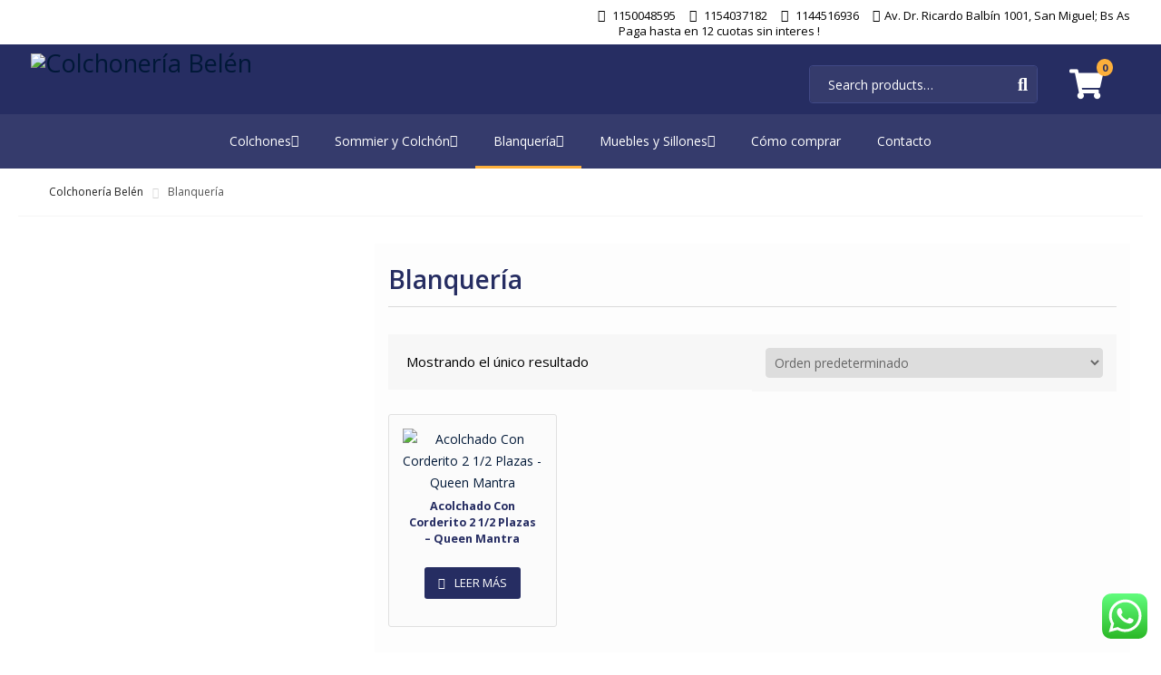

--- FILE ---
content_type: text/html; charset=UTF-8
request_url: https://colchoneriabelen.com.ar/product-category/blanqueria/
body_size: 29000
content:
<!DOCTYPE html> <html lang="es"><head>
	    <meta charset="UTF-8">
    <meta name="viewport" content="width=device-width, initial-scale=1">
    <link rel="profile" href="https://gmpg.org/xfn/11">
    <link rel="pingback" href="https://colchoneriabelen.com.ar/xmlrpc.php">
    

<!-- [BEGIN] Metadata added via All-Meta-Tags plugin by Space X-Chimp ( https://www.spacexchimp.com ) -->
<meta name='author' content='Durval Muñoz Codazzi' />
<meta name='designer' content='Web Sobre Ruedas' />
<meta name='contact' content='pedidos47@gmail.com ' />
<meta name='copyright' content='Copyrigth (c) 1991-2020 Web Sobre Ruedas. All Rights Reserverd. newroadsite.com' />
<!-- [END] Metadata added via All-Meta-Tags plugin by Space X-Chimp ( https://www.spacexchimp.com ) -->

<meta name='robots' content='index, follow, max-image-preview:large, max-snippet:-1, max-video-preview:-1' />
<style id="ayudawp-wpotweaks-critical-css">html{font-family:sans-serif;-webkit-text-size-adjust:100%;-ms-text-size-adjust:100%}
        body{margin:0;padding:0;line-height:1.6}
        *,*:before,*:after{box-sizing:border-box}
        img{max-width:100%;height:auto;border:0}
        .screen-reader-text{clip:rect(1px,1px,1px,1px);position:absolute!important;height:1px;width:1px;overflow:hidden}</style>
<link rel="preconnect" href="https://fonts.googleapis.com" crossorigin>
<link rel="preconnect" href="https://fonts.gstatic.com" crossorigin>
<link rel="preconnect" href="https://www.google-analytics.com" crossorigin>
<link rel="preconnect" href="https://www.googletagmanager.com" crossorigin>
<link rel="dns-prefetch" href="//fonts.googleapis.com">
<link rel="dns-prefetch" href="//fonts.gstatic.com">
<link rel="dns-prefetch" href="//ajax.googleapis.com">
<link rel="dns-prefetch" href="//www.google-analytics.com">
<link rel="dns-prefetch" href="//stats.wp.com">
<link rel="dns-prefetch" href="//gravatar.com">
<link rel="dns-prefetch" href="//secure.gravatar.com">
<link rel="dns-prefetch" href="//0.gravatar.com">
<link rel="dns-prefetch" href="//1.gravatar.com">
<link rel="dns-prefetch" href="//2.gravatar.com">
<link rel="dns-prefetch" href="//s.w.org">
<link rel="preload" href="https://colchoneriabelen.com.ar/wp-content/themes/easy-commerce-child/style.css" as="style">

	<!-- This site is optimized with the Yoast SEO plugin v26.7 - https://yoast.com/wordpress/plugins/seo/ -->
	<title>Blanquería archivos - Colchonería Belén</title>
	<link rel="canonical" href="https://colchoneriabelen.com.ar/product-category/blanqueria/" />
	<meta property="og:locale" content="es_ES" />
	<meta property="og:type" content="article" />
	<meta property="og:title" content="Blanquería archivos - Colchonería Belén" />
	<meta property="og:url" content="https://colchoneriabelen.com.ar/product-category/blanqueria/" />
	<meta property="og:site_name" content="Colchonería Belén" />
	<meta name="twitter:card" content="summary_large_image" />
	<script type="application/ld+json" class="yoast-schema-graph">{"@context":"https://schema.org","@graph":[{"@type":"CollectionPage","@id":"https://colchoneriabelen.com.ar/product-category/blanqueria/","url":"https://colchoneriabelen.com.ar/product-category/blanqueria/","name":"Blanquería archivos - Colchonería Belén","isPartOf":{"@id":"https://colchoneriabelen.com.ar/#website"},"primaryImageOfPage":{"@id":"https://colchoneriabelen.com.ar/product-category/blanqueria/#primaryimage"},"image":{"@id":"https://colchoneriabelen.com.ar/product-category/blanqueria/#primaryimage"},"thumbnailUrl":"https://colchoneriabelen.com.ar/wp-content/uploads/2022/05/WhatsApp-Image-2022-05-05-at-5.06.45-PM.jpeg","breadcrumb":{"@id":"https://colchoneriabelen.com.ar/product-category/blanqueria/#breadcrumb"},"inLanguage":"es"},{"@type":"ImageObject","inLanguage":"es","@id":"https://colchoneriabelen.com.ar/product-category/blanqueria/#primaryimage","url":"https://colchoneriabelen.com.ar/wp-content/uploads/2022/05/WhatsApp-Image-2022-05-05-at-5.06.45-PM.jpeg","contentUrl":"https://colchoneriabelen.com.ar/wp-content/uploads/2022/05/WhatsApp-Image-2022-05-05-at-5.06.45-PM.jpeg","width":500,"height":500},{"@type":"BreadcrumbList","@id":"https://colchoneriabelen.com.ar/product-category/blanqueria/#breadcrumb","itemListElement":[{"@type":"ListItem","position":1,"name":"Portada","item":"https://colchoneriabelen.com.ar/"},{"@type":"ListItem","position":2,"name":"Blanquería"}]},{"@type":"WebSite","@id":"https://colchoneriabelen.com.ar/#website","url":"https://colchoneriabelen.com.ar/","name":"Colchonería Belén","description":"Colchones y sommier","publisher":{"@id":"https://colchoneriabelen.com.ar/#organization"},"potentialAction":[{"@type":"SearchAction","target":{"@type":"EntryPoint","urlTemplate":"https://colchoneriabelen.com.ar/?s={search_term_string}"},"query-input":{"@type":"PropertyValueSpecification","valueRequired":true,"valueName":"search_term_string"}}],"inLanguage":"es"},{"@type":"Organization","@id":"https://colchoneriabelen.com.ar/#organization","name":"Colchonería Belén","url":"https://colchoneriabelen.com.ar/","logo":{"@type":"ImageObject","inLanguage":"es","@id":"https://colchoneriabelen.com.ar/#/schema/logo/image/","url":"https://colchoneriabelen.com.ar/wp-content/uploads/2022/05/cropped-cropped-logo-cb-5-5-22-2-e1651775790282.jpg","contentUrl":"https://colchoneriabelen.com.ar/wp-content/uploads/2022/05/cropped-cropped-logo-cb-5-5-22-2-e1651775790282.jpg","width":114,"height":75,"caption":"Colchonería Belén"},"image":{"@id":"https://colchoneriabelen.com.ar/#/schema/logo/image/"}}]}</script>
	<!-- / Yoast SEO plugin. -->


<link rel="alternate" type="application/rss+xml" title="Colchonería Belén &raquo; Feed" href="https://colchoneriabelen.com.ar/feed/" />
<link rel="alternate" type="application/rss+xml" title="Colchonería Belén &raquo; Feed de los comentarios" href="https://colchoneriabelen.com.ar/comments/feed/" />
<style id='wp-img-auto-sizes-contain-inline-css' type='text/css'>
img:is([sizes=auto i],[sizes^="auto," i]){contain-intrinsic-size:3000px 1500px}
/*# sourceURL=wp-img-auto-sizes-contain-inline-css */
</style>
<link rel='stylesheet' id='ht_ctc_main_css-css' href='https://colchoneriabelen.com.ar/wp-content/plugins/click-to-chat-for-whatsapp/new/inc/assets/css/main.css' type='text/css' media='all' />
<noscript><link rel='stylesheet' id='ht_ctc_main_css-css' href='https://colchoneriabelen.com.ar/wp-content/plugins/click-to-chat-for-whatsapp/new/inc/assets/css/main.css' type='text/css' media='all' />
</noscript><link rel='stylesheet' id='wp-block-library-css' href='https://colchoneriabelen.com.ar/wp-includes/css/dist/block-library/style.min.css' type='text/css' media='all' />
<noscript><link rel='stylesheet' id='wp-block-library-css' href='https://colchoneriabelen.com.ar/wp-includes/css/dist/block-library/style.min.css' type='text/css' media='all' />
</noscript><style id='wp-block-library-theme-inline-css' type='text/css'>
.wp-block-audio :where(figcaption){color:#555;font-size:13px;text-align:center}.is-dark-theme .wp-block-audio :where(figcaption){color:#ffffffa6}.wp-block-audio{margin:0 0 1em}.wp-block-code{border:1px solid #ccc;border-radius:4px;font-family:Menlo,Consolas,monaco,monospace;padding:.8em 1em}.wp-block-embed :where(figcaption){color:#555;font-size:13px;text-align:center}.is-dark-theme .wp-block-embed :where(figcaption){color:#ffffffa6}.wp-block-embed{margin:0 0 1em}.blocks-gallery-caption{color:#555;font-size:13px;text-align:center}.is-dark-theme .blocks-gallery-caption{color:#ffffffa6}:root :where(.wp-block-image figcaption){color:#555;font-size:13px;text-align:center}.is-dark-theme :root :where(.wp-block-image figcaption){color:#ffffffa6}.wp-block-image{margin:0 0 1em}.wp-block-pullquote{border-bottom:4px solid;border-top:4px solid;color:currentColor;margin-bottom:1.75em}.wp-block-pullquote :where(cite),.wp-block-pullquote :where(footer),.wp-block-pullquote__citation{color:currentColor;font-size:.8125em;font-style:normal;text-transform:uppercase}.wp-block-quote{border-left:.25em solid;margin:0 0 1.75em;padding-left:1em}.wp-block-quote cite,.wp-block-quote footer{color:currentColor;font-size:.8125em;font-style:normal;position:relative}.wp-block-quote:where(.has-text-align-right){border-left:none;border-right:.25em solid;padding-left:0;padding-right:1em}.wp-block-quote:where(.has-text-align-center){border:none;padding-left:0}.wp-block-quote.is-large,.wp-block-quote.is-style-large,.wp-block-quote:where(.is-style-plain){border:none}.wp-block-search .wp-block-search__label{font-weight:700}.wp-block-search__button{border:1px solid #ccc;padding:.375em .625em}:where(.wp-block-group.has-background){padding:1.25em 2.375em}.wp-block-separator.has-css-opacity{opacity:.4}.wp-block-separator{border:none;border-bottom:2px solid;margin-left:auto;margin-right:auto}.wp-block-separator.has-alpha-channel-opacity{opacity:1}.wp-block-separator:not(.is-style-wide):not(.is-style-dots){width:100px}.wp-block-separator.has-background:not(.is-style-dots){border-bottom:none;height:1px}.wp-block-separator.has-background:not(.is-style-wide):not(.is-style-dots){height:2px}.wp-block-table{margin:0 0 1em}.wp-block-table td,.wp-block-table th{word-break:normal}.wp-block-table :where(figcaption){color:#555;font-size:13px;text-align:center}.is-dark-theme .wp-block-table :where(figcaption){color:#ffffffa6}.wp-block-video :where(figcaption){color:#555;font-size:13px;text-align:center}.is-dark-theme .wp-block-video :where(figcaption){color:#ffffffa6}.wp-block-video{margin:0 0 1em}:root :where(.wp-block-template-part.has-background){margin-bottom:0;margin-top:0;padding:1.25em 2.375em}
/*# sourceURL=/wp-includes/css/dist/block-library/theme.min.css */
</style>
<style id='classic-theme-styles-inline-css' type='text/css'>
/*! This file is auto-generated */
.wp-block-button__link{color:#fff;background-color:#32373c;border-radius:9999px;box-shadow:none;text-decoration:none;padding:calc(.667em + 2px) calc(1.333em + 2px);font-size:1.125em}.wp-block-file__button{background:#32373c;color:#fff;text-decoration:none}
/*# sourceURL=/wp-includes/css/classic-themes.min.css */
</style>
<style id='global-styles-inline-css' type='text/css'>
:root{--wp--preset--aspect-ratio--square: 1;--wp--preset--aspect-ratio--4-3: 4/3;--wp--preset--aspect-ratio--3-4: 3/4;--wp--preset--aspect-ratio--3-2: 3/2;--wp--preset--aspect-ratio--2-3: 2/3;--wp--preset--aspect-ratio--16-9: 16/9;--wp--preset--aspect-ratio--9-16: 9/16;--wp--preset--color--black: #111111;--wp--preset--color--cyan-bluish-gray: #abb8c3;--wp--preset--color--white: #ffffff;--wp--preset--color--pale-pink: #f78da7;--wp--preset--color--vivid-red: #cf2e2e;--wp--preset--color--luminous-vivid-orange: #ff6900;--wp--preset--color--luminous-vivid-amber: #fcb900;--wp--preset--color--light-green-cyan: #7bdcb5;--wp--preset--color--vivid-green-cyan: #00d084;--wp--preset--color--pale-cyan-blue: #8ed1fc;--wp--preset--color--vivid-cyan-blue: #0693e3;--wp--preset--color--vivid-purple: #9b51e0;--wp--preset--color--gray: #f4f4f4;--wp--preset--color--blue: 1b8be0;--wp--preset--color--orange: #fab702;--wp--preset--color--pink: #e4144d;--wp--preset--gradient--vivid-cyan-blue-to-vivid-purple: linear-gradient(135deg,rgb(6,147,227) 0%,rgb(155,81,224) 100%);--wp--preset--gradient--light-green-cyan-to-vivid-green-cyan: linear-gradient(135deg,rgb(122,220,180) 0%,rgb(0,208,130) 100%);--wp--preset--gradient--luminous-vivid-amber-to-luminous-vivid-orange: linear-gradient(135deg,rgb(252,185,0) 0%,rgb(255,105,0) 100%);--wp--preset--gradient--luminous-vivid-orange-to-vivid-red: linear-gradient(135deg,rgb(255,105,0) 0%,rgb(207,46,46) 100%);--wp--preset--gradient--very-light-gray-to-cyan-bluish-gray: linear-gradient(135deg,rgb(238,238,238) 0%,rgb(169,184,195) 100%);--wp--preset--gradient--cool-to-warm-spectrum: linear-gradient(135deg,rgb(74,234,220) 0%,rgb(151,120,209) 20%,rgb(207,42,186) 40%,rgb(238,44,130) 60%,rgb(251,105,98) 80%,rgb(254,248,76) 100%);--wp--preset--gradient--blush-light-purple: linear-gradient(135deg,rgb(255,206,236) 0%,rgb(152,150,240) 100%);--wp--preset--gradient--blush-bordeaux: linear-gradient(135deg,rgb(254,205,165) 0%,rgb(254,45,45) 50%,rgb(107,0,62) 100%);--wp--preset--gradient--luminous-dusk: linear-gradient(135deg,rgb(255,203,112) 0%,rgb(199,81,192) 50%,rgb(65,88,208) 100%);--wp--preset--gradient--pale-ocean: linear-gradient(135deg,rgb(255,245,203) 0%,rgb(182,227,212) 50%,rgb(51,167,181) 100%);--wp--preset--gradient--electric-grass: linear-gradient(135deg,rgb(202,248,128) 0%,rgb(113,206,126) 100%);--wp--preset--gradient--midnight: linear-gradient(135deg,rgb(2,3,129) 0%,rgb(40,116,252) 100%);--wp--preset--font-size--small: 14px;--wp--preset--font-size--medium: 20px;--wp--preset--font-size--large: 42px;--wp--preset--font-size--x-large: 42px;--wp--preset--font-size--normal: 18px;--wp--preset--font-size--huge: 54px;--wp--preset--spacing--20: 0.44rem;--wp--preset--spacing--30: 0.67rem;--wp--preset--spacing--40: 1rem;--wp--preset--spacing--50: 1.5rem;--wp--preset--spacing--60: 2.25rem;--wp--preset--spacing--70: 3.38rem;--wp--preset--spacing--80: 5.06rem;--wp--preset--shadow--natural: 6px 6px 9px rgba(0, 0, 0, 0.2);--wp--preset--shadow--deep: 12px 12px 50px rgba(0, 0, 0, 0.4);--wp--preset--shadow--sharp: 6px 6px 0px rgba(0, 0, 0, 0.2);--wp--preset--shadow--outlined: 6px 6px 0px -3px rgb(255, 255, 255), 6px 6px rgb(0, 0, 0);--wp--preset--shadow--crisp: 6px 6px 0px rgb(0, 0, 0);}:where(.is-layout-flex){gap: 0.5em;}:where(.is-layout-grid){gap: 0.5em;}body .is-layout-flex{display: flex;}.is-layout-flex{flex-wrap: wrap;align-items: center;}.is-layout-flex > :is(*, div){margin: 0;}body .is-layout-grid{display: grid;}.is-layout-grid > :is(*, div){margin: 0;}:where(.wp-block-columns.is-layout-flex){gap: 2em;}:where(.wp-block-columns.is-layout-grid){gap: 2em;}:where(.wp-block-post-template.is-layout-flex){gap: 1.25em;}:where(.wp-block-post-template.is-layout-grid){gap: 1.25em;}.has-black-color{color: var(--wp--preset--color--black) !important;}.has-cyan-bluish-gray-color{color: var(--wp--preset--color--cyan-bluish-gray) !important;}.has-white-color{color: var(--wp--preset--color--white) !important;}.has-pale-pink-color{color: var(--wp--preset--color--pale-pink) !important;}.has-vivid-red-color{color: var(--wp--preset--color--vivid-red) !important;}.has-luminous-vivid-orange-color{color: var(--wp--preset--color--luminous-vivid-orange) !important;}.has-luminous-vivid-amber-color{color: var(--wp--preset--color--luminous-vivid-amber) !important;}.has-light-green-cyan-color{color: var(--wp--preset--color--light-green-cyan) !important;}.has-vivid-green-cyan-color{color: var(--wp--preset--color--vivid-green-cyan) !important;}.has-pale-cyan-blue-color{color: var(--wp--preset--color--pale-cyan-blue) !important;}.has-vivid-cyan-blue-color{color: var(--wp--preset--color--vivid-cyan-blue) !important;}.has-vivid-purple-color{color: var(--wp--preset--color--vivid-purple) !important;}.has-black-background-color{background-color: var(--wp--preset--color--black) !important;}.has-cyan-bluish-gray-background-color{background-color: var(--wp--preset--color--cyan-bluish-gray) !important;}.has-white-background-color{background-color: var(--wp--preset--color--white) !important;}.has-pale-pink-background-color{background-color: var(--wp--preset--color--pale-pink) !important;}.has-vivid-red-background-color{background-color: var(--wp--preset--color--vivid-red) !important;}.has-luminous-vivid-orange-background-color{background-color: var(--wp--preset--color--luminous-vivid-orange) !important;}.has-luminous-vivid-amber-background-color{background-color: var(--wp--preset--color--luminous-vivid-amber) !important;}.has-light-green-cyan-background-color{background-color: var(--wp--preset--color--light-green-cyan) !important;}.has-vivid-green-cyan-background-color{background-color: var(--wp--preset--color--vivid-green-cyan) !important;}.has-pale-cyan-blue-background-color{background-color: var(--wp--preset--color--pale-cyan-blue) !important;}.has-vivid-cyan-blue-background-color{background-color: var(--wp--preset--color--vivid-cyan-blue) !important;}.has-vivid-purple-background-color{background-color: var(--wp--preset--color--vivid-purple) !important;}.has-black-border-color{border-color: var(--wp--preset--color--black) !important;}.has-cyan-bluish-gray-border-color{border-color: var(--wp--preset--color--cyan-bluish-gray) !important;}.has-white-border-color{border-color: var(--wp--preset--color--white) !important;}.has-pale-pink-border-color{border-color: var(--wp--preset--color--pale-pink) !important;}.has-vivid-red-border-color{border-color: var(--wp--preset--color--vivid-red) !important;}.has-luminous-vivid-orange-border-color{border-color: var(--wp--preset--color--luminous-vivid-orange) !important;}.has-luminous-vivid-amber-border-color{border-color: var(--wp--preset--color--luminous-vivid-amber) !important;}.has-light-green-cyan-border-color{border-color: var(--wp--preset--color--light-green-cyan) !important;}.has-vivid-green-cyan-border-color{border-color: var(--wp--preset--color--vivid-green-cyan) !important;}.has-pale-cyan-blue-border-color{border-color: var(--wp--preset--color--pale-cyan-blue) !important;}.has-vivid-cyan-blue-border-color{border-color: var(--wp--preset--color--vivid-cyan-blue) !important;}.has-vivid-purple-border-color{border-color: var(--wp--preset--color--vivid-purple) !important;}.has-vivid-cyan-blue-to-vivid-purple-gradient-background{background: var(--wp--preset--gradient--vivid-cyan-blue-to-vivid-purple) !important;}.has-light-green-cyan-to-vivid-green-cyan-gradient-background{background: var(--wp--preset--gradient--light-green-cyan-to-vivid-green-cyan) !important;}.has-luminous-vivid-amber-to-luminous-vivid-orange-gradient-background{background: var(--wp--preset--gradient--luminous-vivid-amber-to-luminous-vivid-orange) !important;}.has-luminous-vivid-orange-to-vivid-red-gradient-background{background: var(--wp--preset--gradient--luminous-vivid-orange-to-vivid-red) !important;}.has-very-light-gray-to-cyan-bluish-gray-gradient-background{background: var(--wp--preset--gradient--very-light-gray-to-cyan-bluish-gray) !important;}.has-cool-to-warm-spectrum-gradient-background{background: var(--wp--preset--gradient--cool-to-warm-spectrum) !important;}.has-blush-light-purple-gradient-background{background: var(--wp--preset--gradient--blush-light-purple) !important;}.has-blush-bordeaux-gradient-background{background: var(--wp--preset--gradient--blush-bordeaux) !important;}.has-luminous-dusk-gradient-background{background: var(--wp--preset--gradient--luminous-dusk) !important;}.has-pale-ocean-gradient-background{background: var(--wp--preset--gradient--pale-ocean) !important;}.has-electric-grass-gradient-background{background: var(--wp--preset--gradient--electric-grass) !important;}.has-midnight-gradient-background{background: var(--wp--preset--gradient--midnight) !important;}.has-small-font-size{font-size: var(--wp--preset--font-size--small) !important;}.has-medium-font-size{font-size: var(--wp--preset--font-size--medium) !important;}.has-large-font-size{font-size: var(--wp--preset--font-size--large) !important;}.has-x-large-font-size{font-size: var(--wp--preset--font-size--x-large) !important;}
:where(.wp-block-post-template.is-layout-flex){gap: 1.25em;}:where(.wp-block-post-template.is-layout-grid){gap: 1.25em;}
:where(.wp-block-term-template.is-layout-flex){gap: 1.25em;}:where(.wp-block-term-template.is-layout-grid){gap: 1.25em;}
:where(.wp-block-columns.is-layout-flex){gap: 2em;}:where(.wp-block-columns.is-layout-grid){gap: 2em;}
:root :where(.wp-block-pullquote){font-size: 1.5em;line-height: 1.6;}
/*# sourceURL=global-styles-inline-css */
</style>
<link rel='stylesheet' id='woof-css' href='https://colchoneriabelen.com.ar/wp-content/plugins/woocommerce-products-filter/css/front.css' type='text/css' media='all' />
<noscript><link rel='stylesheet' id='woof-css' href='https://colchoneriabelen.com.ar/wp-content/plugins/woocommerce-products-filter/css/front.css' type='text/css' media='all' />
</noscript><style id='woof-inline-css' type='text/css'>

.woof_products_top_panel li span, .woof_products_top_panel2 li span{background: url(https://colchoneriabelen.com.ar/wp-content/plugins/woocommerce-products-filter/img/delete.png);background-size: 14px 14px;background-repeat: no-repeat;background-position: right;}
.woof_edit_view{
                    display: none;
                }
.woof_price_search_container .price_slider_amount button.button{
                        display: none;
                    }

                    /***** END: hiding submit button of the price slider ******/

/*# sourceURL=woof-inline-css */
</style>
<link rel='stylesheet' id='chosen-drop-down-css' href='https://colchoneriabelen.com.ar/wp-content/plugins/woocommerce-products-filter/js/chosen/chosen.min.css' type='text/css' media='all' />
<noscript><link rel='stylesheet' id='chosen-drop-down-css' href='https://colchoneriabelen.com.ar/wp-content/plugins/woocommerce-products-filter/js/chosen/chosen.min.css' type='text/css' media='all' />
</noscript><link rel='stylesheet' id='woof_by_author_html_items-css' href='https://colchoneriabelen.com.ar/wp-content/plugins/woocommerce-products-filter/ext/by_author/css/by_author.css' type='text/css' media='all' />
<noscript><link rel='stylesheet' id='woof_by_author_html_items-css' href='https://colchoneriabelen.com.ar/wp-content/plugins/woocommerce-products-filter/ext/by_author/css/by_author.css' type='text/css' media='all' />
</noscript><link rel='stylesheet' id='woof_by_instock_html_items-css' href='https://colchoneriabelen.com.ar/wp-content/plugins/woocommerce-products-filter/ext/by_instock/css/by_instock.css' type='text/css' media='all' />
<noscript><link rel='stylesheet' id='woof_by_instock_html_items-css' href='https://colchoneriabelen.com.ar/wp-content/plugins/woocommerce-products-filter/ext/by_instock/css/by_instock.css' type='text/css' media='all' />
</noscript><link rel='stylesheet' id='woof_by_onsales_html_items-css' href='https://colchoneriabelen.com.ar/wp-content/plugins/woocommerce-products-filter/ext/by_onsales/css/by_onsales.css' type='text/css' media='all' />
<noscript><link rel='stylesheet' id='woof_by_onsales_html_items-css' href='https://colchoneriabelen.com.ar/wp-content/plugins/woocommerce-products-filter/ext/by_onsales/css/by_onsales.css' type='text/css' media='all' />
</noscript><link rel='stylesheet' id='woof_by_text_html_items-css' href='https://colchoneriabelen.com.ar/wp-content/plugins/woocommerce-products-filter/ext/by_text/assets/css/front.css' type='text/css' media='all' />
<noscript><link rel='stylesheet' id='woof_by_text_html_items-css' href='https://colchoneriabelen.com.ar/wp-content/plugins/woocommerce-products-filter/ext/by_text/assets/css/front.css' type='text/css' media='all' />
</noscript><link rel='stylesheet' id='woof_label_html_items-css' href='https://colchoneriabelen.com.ar/wp-content/plugins/woocommerce-products-filter/ext/label/css/html_types/label.css' type='text/css' media='all' />
<noscript><link rel='stylesheet' id='woof_label_html_items-css' href='https://colchoneriabelen.com.ar/wp-content/plugins/woocommerce-products-filter/ext/label/css/html_types/label.css' type='text/css' media='all' />
</noscript><link rel='stylesheet' id='woof_select_radio_check_html_items-css' href='https://colchoneriabelen.com.ar/wp-content/plugins/woocommerce-products-filter/ext/select_radio_check/css/html_types/select_radio_check.css' type='text/css' media='all' />
<noscript><link rel='stylesheet' id='woof_select_radio_check_html_items-css' href='https://colchoneriabelen.com.ar/wp-content/plugins/woocommerce-products-filter/ext/select_radio_check/css/html_types/select_radio_check.css' type='text/css' media='all' />
</noscript><link rel='stylesheet' id='woof_sd_html_items_checkbox-css' href='https://colchoneriabelen.com.ar/wp-content/plugins/woocommerce-products-filter/ext/smart_designer/css/elements/checkbox.css' type='text/css' media='all' />
<noscript><link rel='stylesheet' id='woof_sd_html_items_checkbox-css' href='https://colchoneriabelen.com.ar/wp-content/plugins/woocommerce-products-filter/ext/smart_designer/css/elements/checkbox.css' type='text/css' media='all' />
</noscript><link rel='stylesheet' id='woof_sd_html_items_radio-css' href='https://colchoneriabelen.com.ar/wp-content/plugins/woocommerce-products-filter/ext/smart_designer/css/elements/radio.css' type='text/css' media='all' />
<noscript><link rel='stylesheet' id='woof_sd_html_items_radio-css' href='https://colchoneriabelen.com.ar/wp-content/plugins/woocommerce-products-filter/ext/smart_designer/css/elements/radio.css' type='text/css' media='all' />
</noscript><link rel='stylesheet' id='woof_sd_html_items_switcher-css' href='https://colchoneriabelen.com.ar/wp-content/plugins/woocommerce-products-filter/ext/smart_designer/css/elements/switcher.css' type='text/css' media='all' />
<noscript><link rel='stylesheet' id='woof_sd_html_items_switcher-css' href='https://colchoneriabelen.com.ar/wp-content/plugins/woocommerce-products-filter/ext/smart_designer/css/elements/switcher.css' type='text/css' media='all' />
</noscript><link rel='stylesheet' id='woof_sd_html_items_color-css' href='https://colchoneriabelen.com.ar/wp-content/plugins/woocommerce-products-filter/ext/smart_designer/css/elements/color.css' type='text/css' media='all' />
<noscript><link rel='stylesheet' id='woof_sd_html_items_color-css' href='https://colchoneriabelen.com.ar/wp-content/plugins/woocommerce-products-filter/ext/smart_designer/css/elements/color.css' type='text/css' media='all' />
</noscript><link rel='stylesheet' id='woof_sd_html_items_tooltip-css' href='https://colchoneriabelen.com.ar/wp-content/plugins/woocommerce-products-filter/ext/smart_designer/css/tooltip.css' type='text/css' media='all' />
<noscript><link rel='stylesheet' id='woof_sd_html_items_tooltip-css' href='https://colchoneriabelen.com.ar/wp-content/plugins/woocommerce-products-filter/ext/smart_designer/css/tooltip.css' type='text/css' media='all' />
</noscript><link rel='stylesheet' id='woof_sd_html_items_front-css' href='https://colchoneriabelen.com.ar/wp-content/plugins/woocommerce-products-filter/ext/smart_designer/css/front.css' type='text/css' media='all' />
<noscript><link rel='stylesheet' id='woof_sd_html_items_front-css' href='https://colchoneriabelen.com.ar/wp-content/plugins/woocommerce-products-filter/ext/smart_designer/css/front.css' type='text/css' media='all' />
</noscript><link rel='stylesheet' id='woof-switcher23-css' href='https://colchoneriabelen.com.ar/wp-content/plugins/woocommerce-products-filter/css/switcher.css' type='text/css' media='all' />
<noscript><link rel='stylesheet' id='woof-switcher23-css' href='https://colchoneriabelen.com.ar/wp-content/plugins/woocommerce-products-filter/css/switcher.css' type='text/css' media='all' />
</noscript><link rel='stylesheet' id='woocommerce-layout-css' href='https://colchoneriabelen.com.ar/wp-content/plugins/woocommerce/assets/css/woocommerce-layout.css' type='text/css' media='all' />
<noscript><link rel='stylesheet' id='woocommerce-layout-css' href='https://colchoneriabelen.com.ar/wp-content/plugins/woocommerce/assets/css/woocommerce-layout.css' type='text/css' media='all' />
</noscript><link rel='stylesheet' id='woocommerce-smallscreen-css' href='https://colchoneriabelen.com.ar/wp-content/plugins/woocommerce/assets/css/woocommerce-smallscreen.css' type='text/css' media='only screen and (max-width: 768px)' />
<noscript><link rel='stylesheet' id='woocommerce-smallscreen-css' href='https://colchoneriabelen.com.ar/wp-content/plugins/woocommerce/assets/css/woocommerce-smallscreen.css' type='text/css' media='only screen and (max-width: 768px)' />
</noscript><link rel='stylesheet' id='woocommerce-general-css' href='https://colchoneriabelen.com.ar/wp-content/plugins/woocommerce/assets/css/woocommerce.css' type='text/css' media='all' />
<noscript><link rel='stylesheet' id='woocommerce-general-css' href='https://colchoneriabelen.com.ar/wp-content/plugins/woocommerce/assets/css/woocommerce.css' type='text/css' media='all' />
</noscript><style id='woocommerce-inline-inline-css' type='text/css'>
.woocommerce form .form-row .required { visibility: visible; }
/*# sourceURL=woocommerce-inline-inline-css */
</style>
<link rel='stylesheet' id='megamenu-css' href='https://colchoneriabelen.com.ar/wp-content/uploads/maxmegamenu/style.css' type='text/css' media='all' />
<noscript><link rel='stylesheet' id='megamenu-css' href='https://colchoneriabelen.com.ar/wp-content/uploads/maxmegamenu/style.css' type='text/css' media='all' />
</noscript><link rel='stylesheet' id='font-awesome-css' href='https://colchoneriabelen.com.ar/wp-content/plugins/elementor/assets/lib/font-awesome/css/font-awesome.min.css' type='text/css' media='all' />
<noscript><link rel='stylesheet' id='font-awesome-css' href='https://colchoneriabelen.com.ar/wp-content/plugins/elementor/assets/lib/font-awesome/css/font-awesome.min.css' type='text/css' media='all' />
</noscript><link rel='stylesheet' id='easy-commerce-google-fonts-css' href='https://colchoneriabelen.com.ar/wp-content/fonts/f2adb291fa118fc8b86124d18872837a.css' type='text/css' media='all' />
<noscript><link rel='stylesheet' id='easy-commerce-google-fonts-css' href='https://colchoneriabelen.com.ar/wp-content/fonts/f2adb291fa118fc8b86124d18872837a.css' type='text/css' media='all' />
</noscript><link rel='stylesheet' id='jquery-sidr-css' href='https://colchoneriabelen.com.ar/wp-content/themes/easy-commerce/third-party/sidr/css/jquery.sidr.dark.min.css?ver=2.2.1' type='text/css' media='all' />
<noscript><link rel='stylesheet' id='jquery-sidr-css' href='https://colchoneriabelen.com.ar/wp-content/themes/easy-commerce/third-party/sidr/css/jquery.sidr.dark.min.css?ver=2.2.1' type='text/css' media='all' />
</noscript><link rel='stylesheet' id='jquery-slick-css' href='https://colchoneriabelen.com.ar/wp-content/themes/easy-commerce/third-party/slick/slick.min.css' type='text/css' media='all' />
<noscript><link rel='stylesheet' id='jquery-slick-css' href='https://colchoneriabelen.com.ar/wp-content/themes/easy-commerce/third-party/slick/slick.min.css' type='text/css' media='all' />
</noscript><link rel='stylesheet' id='easy-commerce-style-css' href='https://colchoneriabelen.com.ar/wp-content/themes/easy-commerce-child/style.css' type='text/css' media='all' />
<noscript><link rel='stylesheet' id='easy-commerce-style-css' href='https://colchoneriabelen.com.ar/wp-content/themes/easy-commerce-child/style.css' type='text/css' media='all' />
</noscript><link rel='stylesheet' id='easy-commerce-block-style-css' href='https://colchoneriabelen.com.ar/wp-content/themes/easy-commerce/css/blocks.css' type='text/css' media='all' />
<noscript><link rel='stylesheet' id='easy-commerce-block-style-css' href='https://colchoneriabelen.com.ar/wp-content/themes/easy-commerce/css/blocks.css' type='text/css' media='all' />
</noscript><!--n2css--><!--n2js--><script type="text/javascript" src="https://colchoneriabelen.com.ar/wp-includes/js/jquery/jquery.min.js?ver=3.7.1" id="jquery-core-js"></script>
<script type="text/javascript" id="woof-husky-js-extra">
/* <![CDATA[ */
var woof_husky_txt = {"ajax_url":"https://colchoneriabelen.com.ar/wp-admin/admin-ajax.php","plugin_uri":"https://colchoneriabelen.com.ar/wp-content/plugins/woocommerce-products-filter/ext/by_text/","loader":"https://colchoneriabelen.com.ar/wp-content/plugins/woocommerce-products-filter/ext/by_text/assets/img/ajax-loader.gif","not_found":"Nothing found!","prev":"Prev","next":"Siguiente","site_link":"https://colchoneriabelen.com.ar","default_data":{"placeholder":"","behavior":"title","search_by_full_word":0,"autocomplete":1,"how_to_open_links":0,"taxonomy_compatibility":0,"sku_compatibility":0,"custom_fields":"","search_desc_variant":0,"view_text_length":10,"min_symbols":3,"max_posts":10,"image":"","notes_for_customer":"","template":"default","max_open_height":300,"page":0}};
//# sourceURL=woof-husky-js-extra
/* ]]> */
</script>
<script type="text/javascript" defer src="https://colchoneriabelen.com.ar/wp-content/plugins/woocommerce-products-filter/ext/by_text/assets/js/husky.js" id="woof-husky-js"></script>
<script type="text/javascript" defer src="https://colchoneriabelen.com.ar/wp-content/plugins/woocommerce/assets/js/jquery-blockui/jquery.blockUI.min.js?ver=2.7.0-wc.10.4.3" id="wc-jquery-blockui-js" defer="defer" data-wp-strategy="defer"></script>
<script type="text/javascript" defer src="https://colchoneriabelen.com.ar/wp-content/plugins/woocommerce/assets/js/js-cookie/js.cookie.min.js" id="wc-js-cookie-js" defer="defer" data-wp-strategy="defer"></script>
<script type="text/javascript" id="woocommerce-js-extra">
/* <![CDATA[ */
var woocommerce_params = {"ajax_url":"/wp-admin/admin-ajax.php","wc_ajax_url":"/?wc-ajax=%%endpoint%%","i18n_password_show":"Mostrar contrase\u00f1a","i18n_password_hide":"Ocultar contrase\u00f1a"};
//# sourceURL=woocommerce-js-extra
/* ]]> */
</script>
<script type="text/javascript" defer src="https://colchoneriabelen.com.ar/wp-content/plugins/woocommerce/assets/js/frontend/woocommerce.min.js" id="woocommerce-js" defer="defer" data-wp-strategy="defer"></script>
<link rel="https://api.w.org/" href="https://colchoneriabelen.com.ar/wp-json/" /><link rel="alternate" title="JSON" type="application/json" href="https://colchoneriabelen.com.ar/wp-json/wp/v2/product_cat/93" /><meta name="generator" content="Site Kit by Google 1.170.0" /><!-- styles for Simple Google Map -->
<style type='text/css'>
#SGM {width:100%; height:300px;}#SGM .infoWindow {line-height:13px; font-size:10px;}#SGM input {margin:4px 4px 0 0; font-size:10px;}#SGM input.text {border:solid 1px #ccc; background-color:#fff; padding:2px;}
</style>
<!-- end styles for Simple Google Map -->
	<noscript><style>.woocommerce-product-gallery{ opacity: 1 !important; }</style></noscript>
	<meta name="generator" content="Elementor 3.34.1; features: additional_custom_breakpoints; settings: css_print_method-external, google_font-enabled, font_display-auto">
			<style>
				.e-con.e-parent:nth-of-type(n+4):not(.e-lazyloaded):not(.e-no-lazyload),
				.e-con.e-parent:nth-of-type(n+4):not(.e-lazyloaded):not(.e-no-lazyload) * {
					background-image: none !important;
				}
				@media screen and (max-height: 1024px) {
					.e-con.e-parent:nth-of-type(n+3):not(.e-lazyloaded):not(.e-no-lazyload),
					.e-con.e-parent:nth-of-type(n+3):not(.e-lazyloaded):not(.e-no-lazyload) * {
						background-image: none !important;
					}
				}
				@media screen and (max-height: 640px) {
					.e-con.e-parent:nth-of-type(n+2):not(.e-lazyloaded):not(.e-no-lazyload),
					.e-con.e-parent:nth-of-type(n+2):not(.e-lazyloaded):not(.e-no-lazyload) * {
						background-image: none !important;
					}
				}
			</style>
			<link rel="icon" href="https://colchoneriabelen.com.ar/wp-content/uploads/2022/05/cropped-logocolchoneriabelen-32x32.png" sizes="32x32" />
<link rel="icon" href="https://colchoneriabelen.com.ar/wp-content/uploads/2022/05/cropped-logocolchoneriabelen-192x192.png" sizes="192x192" />
<link rel="apple-touch-icon" href="https://colchoneriabelen.com.ar/wp-content/uploads/2022/05/cropped-logocolchoneriabelen-180x180.png" />
<meta name="msapplication-TileImage" content="https://colchoneriabelen.com.ar/wp-content/uploads/2022/05/cropped-logocolchoneriabelen-270x270.png" />
<style type="text/css">/** Mega Menu CSS: fs **/</style>
	<link rel="stylesheet" href="https://use.fontawesome.com/releases/v5.8.1/css/all.css" integrity="sha384-50oBUHEmvpQ+1lW4y57PTFmhCaXp0ML5d60M1M7uH2+nqUivzIebhndOJK28anvf" crossorigin="anonymous">
<!-- Google Tag Manager -->
<script>(function(w,d,s,l,i){w[l]=w[l]||[];w[l].push({'gtm.start':
new Date().getTime(),event:'gtm.js'});var f=d.getElementsByTagName(s)[0],
j=d.createElement(s),dl=l!='dataLayer'?'&l='+l:'';j.async=true;j.src=
'https://www.googletagmanager.com/gtm.js?id='+i+dl;f.parentNode.insertBefore(j,f);
})(window,document,'script','dataLayer','GTM-T9HDHZF');</script>
<!-- End Google Tag Manager -->

<!-- Global site tag (gtag.js) - Google Analytics -->
<script async src="https://www.googletagmanager.com/gtag/js?id=G-LE5NQ8R11M"></script>
<script>
  window.dataLayer = window.dataLayer || [];
  function gtag(){dataLayer.push(arguments);}
  gtag('js', new Date());

  gtag('config', 'G-LE5NQ8R11M');
</script>	
</head>

<body data-rsssl=1 class="archive tax-product_cat term-blanqueria term-93 wp-custom-logo wp-embed-responsive wp-theme-easy-commerce wp-child-theme-easy-commerce-child theme-easy-commerce woocommerce woocommerce-page woocommerce-no-js mega-menu-primary metaslider-plugin global-layout-right-sidebar elementor-default elementor-kit-562">

	    <div id="page" class="hfeed site">
    <a class="skip-link screen-reader-text" href="#content">Skip to content</a>		<div class="mobile-nav-wrap">
			<a id="mobile-trigger" href="#mob-menu"><i class="fa fa-bars"></i></a>
			<div id="mob-menu">
				<div id="mega-menu-wrap-primary" class="mega-menu-wrap"><div class="mega-menu-toggle"><div class="mega-toggle-blocks-left"></div><div class="mega-toggle-blocks-center"></div><div class="mega-toggle-blocks-right"><div class='mega-toggle-block mega-menu-toggle-animated-block mega-toggle-block-0' id='mega-toggle-block-0'><button aria-label="Toggle Menu" class="mega-toggle-animated mega-toggle-animated-slider" type="button" aria-expanded="false">
                  <span class="mega-toggle-animated-box">
                    <span class="mega-toggle-animated-inner"></span>
                  </span>
                </button></div></div></div><ul id="mega-menu-primary" class="mega-menu max-mega-menu mega-menu-horizontal mega-no-js" data-event="hover_intent" data-effect="slide" data-effect-speed="200" data-effect-mobile="disabled" data-effect-speed-mobile="0" data-mobile-force-width="false" data-second-click="go" data-document-click="collapse" data-vertical-behaviour="standard" data-breakpoint="768" data-unbind="true" data-mobile-state="collapse_all" data-mobile-direction="vertical" data-hover-intent-timeout="300" data-hover-intent-interval="100"><li class="mega-menu-item mega-menu-item-type-taxonomy mega-menu-item-object-product_cat mega-menu-item-has-children mega-menu-megamenu mega-menu-grid mega-align-bottom-left mega-menu-grid mega-menu-item-505" id="mega-menu-item-505"><a class="mega-menu-link" href="https://colchoneriabelen.com.ar/product-category/colchones/" aria-expanded="false" tabindex="0">Colchones<span class="mega-indicator" aria-hidden="true"></span></a>
<ul class="mega-sub-menu" role='presentation'>
<li class="mega-menu-row" id="mega-menu-505-0">
	<ul class="mega-sub-menu" style='--columns:12' role='presentation'>
<li class="mega-menu-column mega-menu-columns-2-of-12" style="--columns:12; --span:2" id="mega-menu-505-0-0">
		<ul class="mega-sub-menu">
<li class="mega-menu-item mega-menu-item-type-widget widget_media_image mega-menu-item-media_image-3" id="mega-menu-item-media_image-3"><img width="66" height="30" src="https://colchoneriabelen.com.ar/wp-content/uploads/2020/03/colchones-1-plaza.png" class="image wp-image-524  attachment-full size-full" alt="Colchones 1 plaza" style="max-width: 100%; height: auto;" decoding="async" /></li><li class="mega-menu-item mega-menu-item-type-taxonomy mega-menu-item-object-product_cat mega-menu-item-has-children mega-menu-item-508" id="mega-menu-item-508"><a class="mega-menu-link" href="https://colchoneriabelen.com.ar/product-category/colchones/1-plaza/">1 Plaza<span class="mega-indicator" aria-hidden="true"></span></a>
			<ul class="mega-sub-menu">
<li class="mega-menu-item mega-menu-item-type-taxonomy mega-menu-item-object-product_cat mega-menu-item-509" id="mega-menu-item-509"><a class="mega-menu-link" href="https://colchoneriabelen.com.ar/product-category/colchones/1-plaza/80x190-cm/">80x190 cm</a></li>			</ul>
</li>		</ul>
</li><li class="mega-menu-column mega-menu-columns-2-of-12" style="--columns:12; --span:2" id="mega-menu-505-0-1">
		<ul class="mega-sub-menu">
<li class="mega-menu-item mega-menu-item-type-widget widget_media_image mega-menu-item-media_image-4" id="mega-menu-item-media_image-4"><img loading="lazy" width="70" height="32" src="https://colchoneriabelen.com.ar/wp-content/uploads/2020/03/colchones-1-plaza-y-media.png" class="image wp-image-525  attachment-full size-full" alt="1 Plaza y Media" style="max-width: 100%; height: auto;" decoding="async" loading="lazy" /></li><li class="mega-menu-item mega-menu-item-type-taxonomy mega-menu-item-object-product_cat mega-menu-item-has-children mega-menu-item-510" id="mega-menu-item-510"><a class="mega-menu-link" href="https://colchoneriabelen.com.ar/product-category/colchones/1-plaza-y-media/">1 Plaza y Media<span class="mega-indicator" aria-hidden="true"></span></a>
			<ul class="mega-sub-menu">
<li class="mega-menu-item mega-menu-item-type-taxonomy mega-menu-item-object-product_cat mega-menu-item-511" id="mega-menu-item-511"><a class="mega-menu-link" href="https://colchoneriabelen.com.ar/product-category/colchones/1-plaza-y-media/100x190-cm/">100x190 cm</a></li><li class="mega-menu-item mega-menu-item-type-taxonomy mega-menu-item-object-product_cat mega-menu-item-512" id="mega-menu-item-512"><a class="mega-menu-link" href="https://colchoneriabelen.com.ar/product-category/colchones/1-plaza-y-media/90x190-cm/">90x190 cm</a></li>			</ul>
</li>		</ul>
</li><li class="mega-menu-column mega-menu-columns-2-of-12" style="--columns:12; --span:2" id="mega-menu-505-0-2">
		<ul class="mega-sub-menu">
<li class="mega-menu-item mega-menu-item-type-widget widget_media_image mega-menu-item-media_image-5" id="mega-menu-item-media_image-5"><img loading="lazy" width="72" height="34" src="https://colchoneriabelen.com.ar/wp-content/uploads/2020/03/colchones-2-plazas.png" class="image wp-image-526  attachment-full size-full" alt="2 Plazas" style="max-width: 100%; height: auto;" decoding="async" loading="lazy" /></li><li class="mega-menu-item mega-menu-item-type-taxonomy mega-menu-item-object-product_cat mega-menu-item-has-children mega-menu-item-513" id="mega-menu-item-513"><a class="mega-menu-link" href="https://colchoneriabelen.com.ar/product-category/colchones/2-plazas/">2 Plazas<span class="mega-indicator" aria-hidden="true"></span></a>
			<ul class="mega-sub-menu">
<li class="mega-menu-item mega-menu-item-type-taxonomy mega-menu-item-object-product_cat mega-menu-item-514" id="mega-menu-item-514"><a class="mega-menu-link" href="https://colchoneriabelen.com.ar/product-category/colchones/2-plazas/130x190-cm/">130x190 cm</a></li><li class="mega-menu-item mega-menu-item-type-taxonomy mega-menu-item-object-product_cat mega-menu-item-515" id="mega-menu-item-515"><a class="mega-menu-link" href="https://colchoneriabelen.com.ar/product-category/colchones/2-plazas/140x190-cm/">140x190 cm</a></li>			</ul>
</li>		</ul>
</li><li class="mega-menu-column mega-menu-columns-2-of-12" style="--columns:12; --span:2" id="mega-menu-505-0-3">
		<ul class="mega-sub-menu">
<li class="mega-menu-item mega-menu-item-type-widget widget_media_image mega-menu-item-media_image-6" id="mega-menu-item-media_image-6"><img loading="lazy" width="76" height="35" src="https://colchoneriabelen.com.ar/wp-content/uploads/2020/03/colchones-2-plazas-y-media.png" class="image wp-image-527  attachment-full size-full" alt="" style="max-width: 100%; height: auto;" decoding="async" loading="lazy" /></li><li class="mega-menu-item mega-menu-item-type-taxonomy mega-menu-item-object-product_cat mega-menu-item-has-children mega-menu-item-516" id="mega-menu-item-516"><a class="mega-menu-link" href="https://colchoneriabelen.com.ar/product-category/colchones/2-plazas-y-media/">2 Plazas y Media<span class="mega-indicator" aria-hidden="true"></span></a>
			<ul class="mega-sub-menu">
<li class="mega-menu-item mega-menu-item-type-taxonomy mega-menu-item-object-product_cat mega-menu-item-517" id="mega-menu-item-517"><a class="mega-menu-link" href="https://colchoneriabelen.com.ar/product-category/colchones/2-plazas-y-media/150x190-cm/">150x190 cm</a></li><li class="mega-menu-item mega-menu-item-type-taxonomy mega-menu-item-object-product_cat mega-menu-item-518" id="mega-menu-item-518"><a class="mega-menu-link" href="https://colchoneriabelen.com.ar/product-category/colchones/2-plazas-y-media/160x200-cm/">160x200 cm</a></li>			</ul>
</li>		</ul>
</li><li class="mega-menu-column mega-menu-columns-2-of-12" style="--columns:12; --span:2" id="mega-menu-505-0-4">
		<ul class="mega-sub-menu">
<li class="mega-menu-item mega-menu-item-type-widget widget_media_image mega-menu-item-media_image-7" id="mega-menu-item-media_image-7"><img loading="lazy" width="80" height="37" src="https://colchoneriabelen.com.ar/wp-content/uploads/2020/03/colchones-king.png" class="image wp-image-528  attachment-full size-full" alt="King" style="max-width: 100%; height: auto;" decoding="async" loading="lazy" /></li><li class="mega-menu-item mega-menu-item-type-taxonomy mega-menu-item-object-product_cat mega-menu-item-has-children mega-menu-item-519" id="mega-menu-item-519"><a class="mega-menu-link" href="https://colchoneriabelen.com.ar/product-category/colchones/king/">King<span class="mega-indicator" aria-hidden="true"></span></a>
			<ul class="mega-sub-menu">
<li class="mega-menu-item mega-menu-item-type-taxonomy mega-menu-item-object-product_cat mega-menu-item-520" id="mega-menu-item-520"><a class="mega-menu-link" href="https://colchoneriabelen.com.ar/product-category/colchones/king/180x200-cm/">180x200 cm</a></li><li class="mega-menu-item mega-menu-item-type-taxonomy mega-menu-item-object-product_cat mega-menu-item-521" id="mega-menu-item-521"><a class="mega-menu-link" href="https://colchoneriabelen.com.ar/product-category/colchones/king/200x200-cm/">200x200 cm</a></li>			</ul>
</li>		</ul>
</li><li class="mega-menu-column mega-menu-columns-2-of-12" style="--columns:12; --span:2" id="mega-menu-505-0-5">
		<ul class="mega-sub-menu">
<li class="mega-menu-item mega-menu-item-type-widget widget_media_image mega-menu-item-media_image-9" id="mega-menu-item-media_image-9"><img loading="lazy" width="66" height="30" src="https://colchoneriabelen.com.ar/wp-content/uploads/2020/03/colchones-cuna.png" class="image wp-image-530  attachment-full size-full" alt="Cuna" style="max-width: 100%; height: auto;" decoding="async" loading="lazy" /></li><li class="mega-menu-item mega-menu-item-type-taxonomy mega-menu-item-object-product_cat mega-menu-item-522" id="mega-menu-item-522"><a class="mega-menu-link" href="https://colchoneriabelen.com.ar/product-category/colchones/cuna/">Cuna</a></li>		</ul>
</li>	</ul>
</li></ul>
</li><li class="mega-menu-item mega-menu-item-type-custom mega-menu-item-object-custom mega-menu-item-has-children mega-menu-megamenu mega-menu-grid mega-align-bottom-left mega-menu-grid mega-menu-item-797" id="mega-menu-item-797"><a class="mega-menu-link" href="https://colchoneriabelen.com.ar/?product_category=&#038;s=juego+sommier&#038;post_type=product" aria-expanded="false" tabindex="0">Sommier y Colchón<span class="mega-indicator" aria-hidden="true"></span></a>
<ul class="mega-sub-menu" role='presentation'>
<li class="mega-menu-row" id="mega-menu-797-0">
	<ul class="mega-sub-menu" style='--columns:12' role='presentation'>
<li class="mega-menu-column mega-menu-columns-2-of-12" style="--columns:12; --span:2" id="mega-menu-797-0-0">
		<ul class="mega-sub-menu">
<li class="mega-menu-item mega-menu-item-type-widget widget_media_image mega-menu-item-media_image-17" id="mega-menu-item-media_image-17"><img loading="lazy" width="66" height="41" src="https://colchoneriabelen.com.ar/wp-content/uploads/2020/03/sommier-1-plaza.png" class="image wp-image-860  attachment-full size-full" alt="Sommier" style="max-width: 100%; height: auto;" decoding="async" loading="lazy" /></li><li class="mega-menu-item mega-menu-item-type-taxonomy mega-menu-item-object-product_cat mega-menu-item-has-children mega-menu-item-858" id="mega-menu-item-858"><a class="mega-menu-link" href="https://colchoneriabelen.com.ar/product-category/sommier-y-colchon/1-plaza-sommier-y-colchon/">1 Plaza<span class="mega-indicator" aria-hidden="true"></span></a>
			<ul class="mega-sub-menu">
<li class="mega-menu-item mega-menu-item-type-taxonomy mega-menu-item-object-product_cat mega-menu-item-859" id="mega-menu-item-859"><a class="mega-menu-link" href="https://colchoneriabelen.com.ar/product-category/sommier-y-colchon/1-plaza-sommier-y-colchon/80x190-cm-1-plaza-sommier-y-colchon/">80x190 cm</a></li>			</ul>
</li>		</ul>
</li><li class="mega-menu-column mega-menu-columns-2-of-12" style="--columns:12; --span:2" id="mega-menu-797-0-1">
		<ul class="mega-sub-menu">
<li class="mega-menu-item mega-menu-item-type-widget widget_media_image mega-menu-item-media_image-18" id="mega-menu-item-media_image-18"><img loading="lazy" width="70" height="43" src="https://colchoneriabelen.com.ar/wp-content/uploads/2020/03/sommier-1-plaza-y-media.png" class="image wp-image-864  attachment-full size-full" alt="Sommier" style="max-width: 100%; height: auto;" decoding="async" loading="lazy" /></li><li class="mega-menu-item mega-menu-item-type-taxonomy mega-menu-item-object-product_cat mega-menu-item-has-children mega-menu-item-869" id="mega-menu-item-869"><a class="mega-menu-link" href="https://colchoneriabelen.com.ar/product-category/sommier-y-colchon/1-plaza-y-media-sommier-y-colchon/">1 Plaza y Media<span class="mega-indicator" aria-hidden="true"></span></a>
			<ul class="mega-sub-menu">
<li class="mega-menu-item mega-menu-item-type-taxonomy mega-menu-item-object-product_cat mega-menu-item-870" id="mega-menu-item-870"><a class="mega-menu-link" href="https://colchoneriabelen.com.ar/product-category/sommier-y-colchon/1-plaza-y-media-sommier-y-colchon/100x190-cm-1-plaza-y-media-sommier-y-colchon/">100x190 cm</a></li><li class="mega-menu-item mega-menu-item-type-taxonomy mega-menu-item-object-product_cat mega-menu-item-871" id="mega-menu-item-871"><a class="mega-menu-link" href="https://colchoneriabelen.com.ar/product-category/sommier-y-colchon/1-plaza-y-media-sommier-y-colchon/90x190-cm-1-plaza-y-media-sommier-y-colchon/">90x190 cm</a></li>			</ul>
</li>		</ul>
</li><li class="mega-menu-column mega-menu-columns-2-of-12" style="--columns:12; --span:2" id="mega-menu-797-0-2">
		<ul class="mega-sub-menu">
<li class="mega-menu-item mega-menu-item-type-widget widget_media_image mega-menu-item-media_image-19" id="mega-menu-item-media_image-19"><img loading="lazy" width="72" height="45" src="https://colchoneriabelen.com.ar/wp-content/uploads/2020/03/sommier-2-plazas.png" class="image wp-image-868  attachment-full size-full" alt="Sommier" style="max-width: 100%; height: auto;" decoding="async" loading="lazy" /></li><li class="mega-menu-item mega-menu-item-type-taxonomy mega-menu-item-object-product_cat mega-menu-item-has-children mega-menu-item-865" id="mega-menu-item-865"><a class="mega-menu-link" href="https://colchoneriabelen.com.ar/product-category/sommier-y-colchon/2-plazas-sommier-y-colchon/">2 Plazas<span class="mega-indicator" aria-hidden="true"></span></a>
			<ul class="mega-sub-menu">
<li class="mega-menu-item mega-menu-item-type-taxonomy mega-menu-item-object-product_cat mega-menu-item-866" id="mega-menu-item-866"><a class="mega-menu-link" href="https://colchoneriabelen.com.ar/product-category/sommier-y-colchon/2-plazas-sommier-y-colchon/130x190-cm-2-plazas-sommier-y-colchon/">130x190 cm</a></li><li class="mega-menu-item mega-menu-item-type-taxonomy mega-menu-item-object-product_cat mega-menu-item-867" id="mega-menu-item-867"><a class="mega-menu-link" href="https://colchoneriabelen.com.ar/product-category/sommier-y-colchon/2-plazas-sommier-y-colchon/140x190-cm-2-plazas-sommier-y-colchon/">140x190 cm</a></li>			</ul>
</li>		</ul>
</li><li class="mega-menu-column mega-menu-columns-2-of-12" style="--columns:12; --span:2" id="mega-menu-797-0-3">
		<ul class="mega-sub-menu">
<li class="mega-menu-item mega-menu-item-type-widget widget_media_image mega-menu-item-media_image-20" id="mega-menu-item-media_image-20"><img loading="lazy" width="76" height="46" src="https://colchoneriabelen.com.ar/wp-content/uploads/2020/03/sommier-2-plazas-y-media.png" class="image wp-image-878  attachment-full size-full" alt="" style="max-width: 100%; height: auto;" decoding="async" loading="lazy" /></li><li class="mega-menu-item mega-menu-item-type-taxonomy mega-menu-item-object-product_cat mega-menu-item-has-children mega-menu-item-875" id="mega-menu-item-875"><a class="mega-menu-link" href="https://colchoneriabelen.com.ar/product-category/sommier-y-colchon/2-plazas-y-media-sommier-y-colchon/">2 Plazas y Media<span class="mega-indicator" aria-hidden="true"></span></a>
			<ul class="mega-sub-menu">
<li class="mega-menu-item mega-menu-item-type-taxonomy mega-menu-item-object-product_cat mega-menu-item-876" id="mega-menu-item-876"><a class="mega-menu-link" href="https://colchoneriabelen.com.ar/product-category/sommier-y-colchon/2-plazas-y-media-sommier-y-colchon/150x190-cm-2-plazas-y-media-sommier-y-colchon/">150x190 cm</a></li><li class="mega-menu-item mega-menu-item-type-taxonomy mega-menu-item-object-product_cat mega-menu-item-877" id="mega-menu-item-877"><a class="mega-menu-link" href="https://colchoneriabelen.com.ar/product-category/sommier-y-colchon/2-plazas-y-media-sommier-y-colchon/160x200-cm-2-plazas-y-media-sommier-y-colchon/">160x200 cm</a></li>			</ul>
</li>		</ul>
</li><li class="mega-menu-column mega-menu-columns-2-of-12" style="--columns:12; --span:2" id="mega-menu-797-0-4">
		<ul class="mega-sub-menu">
<li class="mega-menu-item mega-menu-item-type-widget widget_media_image mega-menu-item-media_image-21" id="mega-menu-item-media_image-21"><img loading="lazy" width="80" height="48" src="https://colchoneriabelen.com.ar/wp-content/uploads/2020/03/sommier-king.png" class="image wp-image-882  attachment-full size-full" alt="Sommier" style="max-width: 100%; height: auto;" decoding="async" loading="lazy" /></li><li class="mega-menu-item mega-menu-item-type-taxonomy mega-menu-item-object-product_cat mega-menu-item-has-children mega-menu-item-879" id="mega-menu-item-879"><a class="mega-menu-link" href="https://colchoneriabelen.com.ar/product-category/sommier-y-colchon/king-sommier-y-colchon/">King<span class="mega-indicator" aria-hidden="true"></span></a>
			<ul class="mega-sub-menu">
<li class="mega-menu-item mega-menu-item-type-taxonomy mega-menu-item-object-product_cat mega-menu-item-880" id="mega-menu-item-880"><a class="mega-menu-link" href="https://colchoneriabelen.com.ar/product-category/sommier-y-colchon/king-sommier-y-colchon/180x200-cm-king-sommier-y-colchon/">180x200 cm</a></li><li class="mega-menu-item mega-menu-item-type-taxonomy mega-menu-item-object-product_cat mega-menu-item-881" id="mega-menu-item-881"><a class="mega-menu-link" href="https://colchoneriabelen.com.ar/product-category/sommier-y-colchon/king-sommier-y-colchon/200x200-cm-king-sommier-y-colchon/">200x200 cm</a></li>			</ul>
</li>		</ul>
</li>	</ul>
</li></ul>
</li><li class="mega-menu-item mega-menu-item-type-taxonomy mega-menu-item-object-product_cat mega-current-menu-item mega-menu-item-has-children mega-menu-megamenu mega-menu-grid mega-align-bottom-left mega-menu-grid mega-menu-item-616" id="mega-menu-item-616"><a class="mega-menu-link" href="https://colchoneriabelen.com.ar/product-category/blanqueria/" aria-expanded="false" aria-current="page" tabindex="0">Blanquería<span class="mega-indicator" aria-hidden="true"></span></a>
<ul class="mega-sub-menu" role='presentation'>
<li class="mega-menu-row" id="mega-menu-616-0">
	<ul class="mega-sub-menu" style='--columns:12' role='presentation'>
<li class="mega-menu-column mega-menu-columns-3-of-12" style="--columns:12; --span:3" id="mega-menu-616-0-0">
		<ul class="mega-sub-menu">
<li class="mega-menu-item mega-menu-item-type-widget widget_media_image mega-menu-item-media_image-10" id="mega-menu-item-media_image-10"><img loading="lazy" width="55" height="29" src="https://colchoneriabelen.com.ar/wp-content/uploads/2020/03/blanqueria-almohadas.png" class="image wp-image-621  attachment-full size-full" alt="Alomohadas" style="max-width: 100%; height: auto;" decoding="async" loading="lazy" /></li><li class="mega-menu-item mega-menu-item-type-taxonomy mega-menu-item-object-product_cat mega-menu-item-618" id="mega-menu-item-618"><a class="mega-menu-link" href="https://colchoneriabelen.com.ar/product-category/blanqueria/almohadas/">Almohadas</a></li>		</ul>
</li><li class="mega-menu-column mega-menu-columns-3-of-12" style="--columns:12; --span:3" id="mega-menu-616-0-1">
		<ul class="mega-sub-menu">
<li class="mega-menu-item mega-menu-item-type-widget widget_media_image mega-menu-item-media_image-11" id="mega-menu-item-media_image-11"><img loading="lazy" width="55" height="25" src="https://colchoneriabelen.com.ar/wp-content/uploads/2020/03/blanqueria-sabanas.png" class="image wp-image-622  attachment-full size-full" alt="Sábanas" style="max-width: 100%; height: auto;" decoding="async" loading="lazy" /></li><li class="mega-menu-item mega-menu-item-type-taxonomy mega-menu-item-object-product_cat mega-menu-item-620" id="mega-menu-item-620"><a class="mega-menu-link" href="https://colchoneriabelen.com.ar/product-category/blanqueria/sabanas/">Sábanas</a></li>		</ul>
</li><li class="mega-menu-column mega-menu-columns-3-of-12" style="--columns:12; --span:3" id="mega-menu-616-0-2">
		<ul class="mega-sub-menu">
<li class="mega-menu-item mega-menu-item-type-widget widget_media_image mega-menu-item-media_image-12" id="mega-menu-item-media_image-12"><img loading="lazy" width="55" height="31" src="https://colchoneriabelen.com.ar/wp-content/uploads/2020/03/blanqueria-acolchados.png" class="image wp-image-623  attachment-full size-full" alt="Acolchados" style="max-width: 100%; height: auto;" decoding="async" loading="lazy" /></li><li class="mega-menu-item mega-menu-item-type-taxonomy mega-menu-item-object-product_cat mega-menu-item-617" id="mega-menu-item-617"><a class="mega-menu-link" href="https://colchoneriabelen.com.ar/product-category/blanqueria/acolchados/">Acolchados</a></li>		</ul>
</li><li class="mega-menu-column mega-menu-columns-3-of-12" style="--columns:12; --span:3" id="mega-menu-616-0-3">
		<ul class="mega-sub-menu">
<li class="mega-menu-item mega-menu-item-type-widget widget_media_image mega-menu-item-media_image-13" id="mega-menu-item-media_image-13"><img loading="lazy" width="70" height="43" src="https://colchoneriabelen.com.ar/wp-content/uploads/2020/03/blanqueria-combos.png" class="image wp-image-624  attachment-full size-full" alt="Combos" style="max-width: 100%; height: auto;" decoding="async" loading="lazy" /></li>		</ul>
</li>	</ul>
</li></ul>
</li><li class="mega-menu-item mega-menu-item-type-taxonomy mega-menu-item-object-product_cat mega-menu-item-has-children mega-menu-megamenu mega-menu-grid mega-align-bottom-left mega-menu-grid mega-menu-item-625" id="mega-menu-item-625"><a class="mega-menu-link" href="https://colchoneriabelen.com.ar/product-category/muebles/" aria-expanded="false" tabindex="0">Muebles y Sillones<span class="mega-indicator" aria-hidden="true"></span></a>
<ul class="mega-sub-menu" role='presentation'>
<li class="mega-menu-row" id="mega-menu-625-0">
	<ul class="mega-sub-menu" style='--columns:12' role='presentation'>
<li class="mega-menu-column mega-menu-columns-2-of-12" style="--columns:12; --span:2" id="mega-menu-625-0-0">
		<ul class="mega-sub-menu">
<li class="mega-menu-item mega-menu-item-type-widget widget_media_image mega-menu-item-media_image-16" id="mega-menu-item-media_image-16"><img loading="lazy" width="74" height="65" src="https://colchoneriabelen.com.ar/wp-content/uploads/2020/04/mesas.png" class="image wp-image-1404  attachment-full size-full" alt="Mesas" style="max-width: 100%; height: auto;" decoding="async" loading="lazy" /></li><li class="mega-menu-item mega-menu-item-type-taxonomy mega-menu-item-object-product_cat mega-menu-item-1388" id="mega-menu-item-1388"><a class="mega-menu-link" href="https://colchoneriabelen.com.ar/product-category/muebles/mesas/">Mesas</a></li>		</ul>
</li><li class="mega-menu-column mega-menu-columns-2-of-12" style="--columns:12; --span:2" id="mega-menu-625-0-1">
		<ul class="mega-sub-menu">
<li class="mega-menu-item mega-menu-item-type-widget widget_media_image mega-menu-item-media_image-22" id="mega-menu-item-media_image-22"><img loading="lazy" width="74" height="65" src="https://colchoneriabelen.com.ar/wp-content/uploads/2020/04/sillas.png" class="image wp-image-1405  attachment-full size-full" alt="Sillas" style="max-width: 100%; height: auto;" decoding="async" loading="lazy" /></li><li class="mega-menu-item mega-menu-item-type-taxonomy mega-menu-item-object-product_cat mega-menu-item-1215" id="mega-menu-item-1215"><a class="mega-menu-link" href="https://colchoneriabelen.com.ar/product-category/muebles/sillas/">Sillas</a></li>		</ul>
</li><li class="mega-menu-column mega-menu-columns-2-of-12" style="--columns:12; --span:2" id="mega-menu-625-0-2">
		<ul class="mega-sub-menu">
<li class="mega-menu-item mega-menu-item-type-widget widget_media_image mega-menu-item-media_image-24" id="mega-menu-item-media_image-24"><img loading="lazy" width="74" height="65" src="https://colchoneriabelen.com.ar/wp-content/uploads/2020/04/comodas.png" class="image wp-image-1402  attachment-full size-full" alt="Cómodas" style="max-width: 100%; height: auto;" decoding="async" loading="lazy" /></li><li class="mega-menu-item mega-menu-item-type-taxonomy mega-menu-item-object-product_cat mega-menu-item-1389" id="mega-menu-item-1389"><a class="mega-menu-link" href="https://colchoneriabelen.com.ar/product-category/muebles/comodas/">Cómodas</a></li>		</ul>
</li><li class="mega-menu-column mega-menu-columns-2-of-12" style="--columns:12; --span:2" id="mega-menu-625-0-3">
		<ul class="mega-sub-menu">
<li class="mega-menu-item mega-menu-item-type-widget widget_media_image mega-menu-item-media_image-23" id="mega-menu-item-media_image-23"><img loading="lazy" width="74" height="65" src="https://colchoneriabelen.com.ar/wp-content/uploads/2020/04/mesas-de-luz.png" class="image wp-image-1403  attachment-full size-full" alt="Mesas de luz" style="max-width: 100%; height: auto;" decoding="async" loading="lazy" /></li><li class="mega-menu-item mega-menu-item-type-taxonomy mega-menu-item-object-product_cat mega-menu-item-1390" id="mega-menu-item-1390"><a class="mega-menu-link" href="https://colchoneriabelen.com.ar/product-category/muebles/mesas-de-luz/">Mesas de Luz</a></li>		</ul>
</li><li class="mega-menu-column mega-menu-columns-2-of-12" style="--columns:12; --span:2" id="mega-menu-625-0-4">
		<ul class="mega-sub-menu">
<li class="mega-menu-item mega-menu-item-type-widget widget_media_image mega-menu-item-media_image-14" id="mega-menu-item-media_image-14"><img loading="lazy" width="74" height="65" src="https://colchoneriabelen.com.ar/wp-content/uploads/2020/04/sillones.png" class="image wp-image-1076  attachment-full size-full" alt="Sillones" style="max-width: 100%; height: auto;" decoding="async" loading="lazy" /></li><li class="mega-menu-item mega-menu-item-type-taxonomy mega-menu-item-object-product_cat mega-menu-item-1075" id="mega-menu-item-1075"><a class="mega-menu-link" href="https://colchoneriabelen.com.ar/product-category/muebles/sillones/">Sillones</a></li>		</ul>
</li><li class="mega-menu-column mega-menu-columns-2-of-12" style="--columns:12; --span:2" id="mega-menu-625-0-5">
		<ul class="mega-sub-menu">
<li class="mega-menu-item mega-menu-item-type-widget widget_media_image mega-menu-item-media_image-15" id="mega-menu-item-media_image-15"><img loading="lazy" width="82" height="65" src="https://colchoneriabelen.com.ar/wp-content/uploads/2020/03/muebles-combos.png" class="image wp-image-631  attachment-full size-full" alt="" style="max-width: 100%; height: auto;" decoding="async" loading="lazy" /></li><li class="mega-menu-item mega-menu-item-type-taxonomy mega-menu-item-object-product_cat mega-menu-item-has-children mega-menu-item-628" id="mega-menu-item-628"><a class="mega-menu-link" href="https://colchoneriabelen.com.ar/product-category/muebles/respaldos-y-camas/">Respaldos y camas<span class="mega-indicator" aria-hidden="true"></span></a>
			<ul class="mega-sub-menu">
<li class="mega-menu-item mega-menu-item-type-taxonomy mega-menu-item-object-product_cat mega-menu-item-1393" id="mega-menu-item-1393"><a class="mega-menu-link" href="https://colchoneriabelen.com.ar/product-category/muebles/respaldos-y-camas/respaldos/">Respaldos</a></li><li class="mega-menu-item mega-menu-item-type-taxonomy mega-menu-item-object-product_cat mega-menu-item-1394" id="mega-menu-item-1394"><a class="mega-menu-link" href="https://colchoneriabelen.com.ar/product-category/muebles/respaldos-y-camas/camas/">Camas</a></li>			</ul>
</li>		</ul>
</li>	</ul>
</li></ul>
</li><li class="mega-menu-item mega-menu-item-type-post_type mega-menu-item-object-page mega-align-bottom-left mega-menu-flyout mega-menu-item-2199" id="mega-menu-item-2199"><a class="mega-menu-link" href="https://colchoneriabelen.com.ar/como-comprar/" tabindex="0">Cómo comprar</a></li><li class="mega-menu-item mega-menu-item-type-post_type mega-menu-item-object-page mega-align-bottom-left mega-menu-flyout mega-menu-item-632" id="mega-menu-item-632"><a class="mega-menu-link" href="https://colchoneriabelen.com.ar/contacto/" tabindex="0">Contacto</a></li></ul></div>			</div><!-- #mob-menu -->
		</div><!-- .mobile-nav-wrap -->

			<div id="tophead">
		<div class="container">
			<div id="quick-contact">
				<ul>
					<li class="quick-call">
				    	<a href="https://wa.me/1150048595">1150048595</a>
				    </li>
				    <li class="quick-call">
				    	<a href="https://wa.me/1154037182">1154037182</a>
				    </li>
					<li class="quick-call">
				    	<a href="https://wa.me/1144516936">1144516936</a>
				    </li>
				    <li class="quick-address">Av. Dr. Ricardo Balbín 1001, San Miguel; Bs As</li>
                </ul>
					<li class="quick-12cuotas">
                        <a href="https://colchoneriabelen.com.ar/condiciones-de-pago-en-12-cuotas-sin-interes/">Paga  hasta en 12 cuotas sin interes !</a>
                    </li>

				
			</div> <!-- #quick-contact -->
		</div> <!-- .container -->
	</div>
    <header id="masthead" class="site-header" role="banner"><div class="container"><div class="inner-wrapper">    
				<div class="site-branding">

			<a href="https://colchoneriabelen.com.ar/" class="custom-logo-link" rel="home"><img loading="lazy" width="114" height="75" src="https://colchoneriabelen.com.ar/wp-content/uploads/2022/05/cropped-cropped-logo-cb-5-5-22-2-e1651775790282.jpg" class="custom-logo" alt="Colchonería Belén" decoding="async" loading="lazy" /></a>
											</div><!-- .site-branding -->
		<div id="right-head">
							<div id="cart-section">
										<a class="cart-icon" href="https://colchoneriabelen.com.ar/cart/"><i class="fa fa-shopping-bag" aria-hidden="true"></i><strong>0</strong>
					</a>
				</div> <!-- .cart-section -->
			
			
							<div class="header-search-wrapper">

					
						<div class="advance-product-search">
	<form role="search" method="get" class="woocommerce-product-search" action="https://colchoneriabelen.com.ar/">
							<div class="advance-search-wrap">
								<select class="select_products" name="product_category">
					<option value="">All Categories</option>
											<option value="238"  >Marca</option>
											<option value="15"  >Todos</option>
											<option value="93"  >Blanquería</option>
											<option value="74"  >Colchones</option>
											<option value="92"  >Muebles</option>
											<option value="91"  >Sommier y Colchón</option>
									</select>
			</div>
		
		<div class="advance-search-form">
			<input type="search" id="woocommerce-product-search-field-0" class="search-field" placeholder="Search products&hellip;" value="" name="s" />
			<input type="submit" value="&#xf002;" />
			<input type="hidden" name="post_type" value="product" />
		</div><!-- .advance-search-form -->

	</form><!-- .woocommerce-product-search -->
</div><!-- .advance-product-search -->

					
				</div><!-- .header-search-wrapper -->

					</div> <!-- #right-head -->

		    </div> <!-- .inner-wrapper --></div><!-- .container --></header><!-- #masthead -->		<div id="main-nav" class="clear-fix">
			<div class="container">
				<nav id="site-navigation" class="main-navigation" role="navigation">
					<div class="wrap-menu-content">
						<div id="mega-menu-wrap-primary" class="mega-menu-wrap"><div class="mega-menu-toggle"><div class="mega-toggle-blocks-left"></div><div class="mega-toggle-blocks-center"></div><div class="mega-toggle-blocks-right"><div class='mega-toggle-block mega-menu-toggle-animated-block mega-toggle-block-0' id='mega-toggle-block-0'><button aria-label="Toggle Menu" class="mega-toggle-animated mega-toggle-animated-slider" type="button" aria-expanded="false">
                  <span class="mega-toggle-animated-box">
                    <span class="mega-toggle-animated-inner"></span>
                  </span>
                </button></div></div></div><ul id="mega-menu-primary" class="mega-menu max-mega-menu mega-menu-horizontal mega-no-js" data-event="hover_intent" data-effect="slide" data-effect-speed="200" data-effect-mobile="disabled" data-effect-speed-mobile="0" data-mobile-force-width="false" data-second-click="go" data-document-click="collapse" data-vertical-behaviour="standard" data-breakpoint="768" data-unbind="true" data-mobile-state="collapse_all" data-mobile-direction="vertical" data-hover-intent-timeout="300" data-hover-intent-interval="100"><li class="mega-menu-item mega-menu-item-type-taxonomy mega-menu-item-object-product_cat mega-menu-item-has-children mega-menu-megamenu mega-menu-grid mega-align-bottom-left mega-menu-grid mega-menu-item-505" id="mega-menu-item-505"><a class="mega-menu-link" href="https://colchoneriabelen.com.ar/product-category/colchones/" aria-expanded="false" tabindex="0">Colchones<span class="mega-indicator" aria-hidden="true"></span></a>
<ul class="mega-sub-menu" role='presentation'>
<li class="mega-menu-row" id="mega-menu-505-0">
	<ul class="mega-sub-menu" style='--columns:12' role='presentation'>
<li class="mega-menu-column mega-menu-columns-2-of-12" style="--columns:12; --span:2" id="mega-menu-505-0-0">
		<ul class="mega-sub-menu">
<li class="mega-menu-item mega-menu-item-type-widget widget_media_image mega-menu-item-media_image-3" id="mega-menu-item-media_image-3"><img loading="lazy" width="66" height="30" src="https://colchoneriabelen.com.ar/wp-content/uploads/2020/03/colchones-1-plaza.png" class="image wp-image-524  attachment-full size-full" alt="Colchones 1 plaza" style="max-width: 100%; height: auto;" decoding="async" loading="lazy" /></li><li class="mega-menu-item mega-menu-item-type-taxonomy mega-menu-item-object-product_cat mega-menu-item-has-children mega-menu-item-508" id="mega-menu-item-508"><a class="mega-menu-link" href="https://colchoneriabelen.com.ar/product-category/colchones/1-plaza/">1 Plaza<span class="mega-indicator" aria-hidden="true"></span></a>
			<ul class="mega-sub-menu">
<li class="mega-menu-item mega-menu-item-type-taxonomy mega-menu-item-object-product_cat mega-menu-item-509" id="mega-menu-item-509"><a class="mega-menu-link" href="https://colchoneriabelen.com.ar/product-category/colchones/1-plaza/80x190-cm/">80x190 cm</a></li>			</ul>
</li>		</ul>
</li><li class="mega-menu-column mega-menu-columns-2-of-12" style="--columns:12; --span:2" id="mega-menu-505-0-1">
		<ul class="mega-sub-menu">
<li class="mega-menu-item mega-menu-item-type-widget widget_media_image mega-menu-item-media_image-4" id="mega-menu-item-media_image-4"><img loading="lazy" width="70" height="32" src="https://colchoneriabelen.com.ar/wp-content/uploads/2020/03/colchones-1-plaza-y-media.png" class="image wp-image-525  attachment-full size-full" alt="1 Plaza y Media" style="max-width: 100%; height: auto;" decoding="async" loading="lazy" /></li><li class="mega-menu-item mega-menu-item-type-taxonomy mega-menu-item-object-product_cat mega-menu-item-has-children mega-menu-item-510" id="mega-menu-item-510"><a class="mega-menu-link" href="https://colchoneriabelen.com.ar/product-category/colchones/1-plaza-y-media/">1 Plaza y Media<span class="mega-indicator" aria-hidden="true"></span></a>
			<ul class="mega-sub-menu">
<li class="mega-menu-item mega-menu-item-type-taxonomy mega-menu-item-object-product_cat mega-menu-item-511" id="mega-menu-item-511"><a class="mega-menu-link" href="https://colchoneriabelen.com.ar/product-category/colchones/1-plaza-y-media/100x190-cm/">100x190 cm</a></li><li class="mega-menu-item mega-menu-item-type-taxonomy mega-menu-item-object-product_cat mega-menu-item-512" id="mega-menu-item-512"><a class="mega-menu-link" href="https://colchoneriabelen.com.ar/product-category/colchones/1-plaza-y-media/90x190-cm/">90x190 cm</a></li>			</ul>
</li>		</ul>
</li><li class="mega-menu-column mega-menu-columns-2-of-12" style="--columns:12; --span:2" id="mega-menu-505-0-2">
		<ul class="mega-sub-menu">
<li class="mega-menu-item mega-menu-item-type-widget widget_media_image mega-menu-item-media_image-5" id="mega-menu-item-media_image-5"><img loading="lazy" width="72" height="34" src="https://colchoneriabelen.com.ar/wp-content/uploads/2020/03/colchones-2-plazas.png" class="image wp-image-526  attachment-full size-full" alt="2 Plazas" style="max-width: 100%; height: auto;" decoding="async" loading="lazy" /></li><li class="mega-menu-item mega-menu-item-type-taxonomy mega-menu-item-object-product_cat mega-menu-item-has-children mega-menu-item-513" id="mega-menu-item-513"><a class="mega-menu-link" href="https://colchoneriabelen.com.ar/product-category/colchones/2-plazas/">2 Plazas<span class="mega-indicator" aria-hidden="true"></span></a>
			<ul class="mega-sub-menu">
<li class="mega-menu-item mega-menu-item-type-taxonomy mega-menu-item-object-product_cat mega-menu-item-514" id="mega-menu-item-514"><a class="mega-menu-link" href="https://colchoneriabelen.com.ar/product-category/colchones/2-plazas/130x190-cm/">130x190 cm</a></li><li class="mega-menu-item mega-menu-item-type-taxonomy mega-menu-item-object-product_cat mega-menu-item-515" id="mega-menu-item-515"><a class="mega-menu-link" href="https://colchoneriabelen.com.ar/product-category/colchones/2-plazas/140x190-cm/">140x190 cm</a></li>			</ul>
</li>		</ul>
</li><li class="mega-menu-column mega-menu-columns-2-of-12" style="--columns:12; --span:2" id="mega-menu-505-0-3">
		<ul class="mega-sub-menu">
<li class="mega-menu-item mega-menu-item-type-widget widget_media_image mega-menu-item-media_image-6" id="mega-menu-item-media_image-6"><img loading="lazy" width="76" height="35" src="https://colchoneriabelen.com.ar/wp-content/uploads/2020/03/colchones-2-plazas-y-media.png" class="image wp-image-527  attachment-full size-full" alt="" style="max-width: 100%; height: auto;" decoding="async" loading="lazy" /></li><li class="mega-menu-item mega-menu-item-type-taxonomy mega-menu-item-object-product_cat mega-menu-item-has-children mega-menu-item-516" id="mega-menu-item-516"><a class="mega-menu-link" href="https://colchoneriabelen.com.ar/product-category/colchones/2-plazas-y-media/">2 Plazas y Media<span class="mega-indicator" aria-hidden="true"></span></a>
			<ul class="mega-sub-menu">
<li class="mega-menu-item mega-menu-item-type-taxonomy mega-menu-item-object-product_cat mega-menu-item-517" id="mega-menu-item-517"><a class="mega-menu-link" href="https://colchoneriabelen.com.ar/product-category/colchones/2-plazas-y-media/150x190-cm/">150x190 cm</a></li><li class="mega-menu-item mega-menu-item-type-taxonomy mega-menu-item-object-product_cat mega-menu-item-518" id="mega-menu-item-518"><a class="mega-menu-link" href="https://colchoneriabelen.com.ar/product-category/colchones/2-plazas-y-media/160x200-cm/">160x200 cm</a></li>			</ul>
</li>		</ul>
</li><li class="mega-menu-column mega-menu-columns-2-of-12" style="--columns:12; --span:2" id="mega-menu-505-0-4">
		<ul class="mega-sub-menu">
<li class="mega-menu-item mega-menu-item-type-widget widget_media_image mega-menu-item-media_image-7" id="mega-menu-item-media_image-7"><img loading="lazy" width="80" height="37" src="https://colchoneriabelen.com.ar/wp-content/uploads/2020/03/colchones-king.png" class="image wp-image-528  attachment-full size-full" alt="King" style="max-width: 100%; height: auto;" decoding="async" loading="lazy" /></li><li class="mega-menu-item mega-menu-item-type-taxonomy mega-menu-item-object-product_cat mega-menu-item-has-children mega-menu-item-519" id="mega-menu-item-519"><a class="mega-menu-link" href="https://colchoneriabelen.com.ar/product-category/colchones/king/">King<span class="mega-indicator" aria-hidden="true"></span></a>
			<ul class="mega-sub-menu">
<li class="mega-menu-item mega-menu-item-type-taxonomy mega-menu-item-object-product_cat mega-menu-item-520" id="mega-menu-item-520"><a class="mega-menu-link" href="https://colchoneriabelen.com.ar/product-category/colchones/king/180x200-cm/">180x200 cm</a></li><li class="mega-menu-item mega-menu-item-type-taxonomy mega-menu-item-object-product_cat mega-menu-item-521" id="mega-menu-item-521"><a class="mega-menu-link" href="https://colchoneriabelen.com.ar/product-category/colchones/king/200x200-cm/">200x200 cm</a></li>			</ul>
</li>		</ul>
</li><li class="mega-menu-column mega-menu-columns-2-of-12" style="--columns:12; --span:2" id="mega-menu-505-0-5">
		<ul class="mega-sub-menu">
<li class="mega-menu-item mega-menu-item-type-widget widget_media_image mega-menu-item-media_image-9" id="mega-menu-item-media_image-9"><img loading="lazy" width="66" height="30" src="https://colchoneriabelen.com.ar/wp-content/uploads/2020/03/colchones-cuna.png" class="image wp-image-530  attachment-full size-full" alt="Cuna" style="max-width: 100%; height: auto;" decoding="async" loading="lazy" /></li><li class="mega-menu-item mega-menu-item-type-taxonomy mega-menu-item-object-product_cat mega-menu-item-522" id="mega-menu-item-522"><a class="mega-menu-link" href="https://colchoneriabelen.com.ar/product-category/colchones/cuna/">Cuna</a></li>		</ul>
</li>	</ul>
</li></ul>
</li><li class="mega-menu-item mega-menu-item-type-custom mega-menu-item-object-custom mega-menu-item-has-children mega-menu-megamenu mega-menu-grid mega-align-bottom-left mega-menu-grid mega-menu-item-797" id="mega-menu-item-797"><a class="mega-menu-link" href="https://colchoneriabelen.com.ar/?product_category=&#038;s=juego+sommier&#038;post_type=product" aria-expanded="false" tabindex="0">Sommier y Colchón<span class="mega-indicator" aria-hidden="true"></span></a>
<ul class="mega-sub-menu" role='presentation'>
<li class="mega-menu-row" id="mega-menu-797-0">
	<ul class="mega-sub-menu" style='--columns:12' role='presentation'>
<li class="mega-menu-column mega-menu-columns-2-of-12" style="--columns:12; --span:2" id="mega-menu-797-0-0">
		<ul class="mega-sub-menu">
<li class="mega-menu-item mega-menu-item-type-widget widget_media_image mega-menu-item-media_image-17" id="mega-menu-item-media_image-17"><img loading="lazy" width="66" height="41" src="https://colchoneriabelen.com.ar/wp-content/uploads/2020/03/sommier-1-plaza.png" class="image wp-image-860  attachment-full size-full" alt="Sommier" style="max-width: 100%; height: auto;" decoding="async" loading="lazy" /></li><li class="mega-menu-item mega-menu-item-type-taxonomy mega-menu-item-object-product_cat mega-menu-item-has-children mega-menu-item-858" id="mega-menu-item-858"><a class="mega-menu-link" href="https://colchoneriabelen.com.ar/product-category/sommier-y-colchon/1-plaza-sommier-y-colchon/">1 Plaza<span class="mega-indicator" aria-hidden="true"></span></a>
			<ul class="mega-sub-menu">
<li class="mega-menu-item mega-menu-item-type-taxonomy mega-menu-item-object-product_cat mega-menu-item-859" id="mega-menu-item-859"><a class="mega-menu-link" href="https://colchoneriabelen.com.ar/product-category/sommier-y-colchon/1-plaza-sommier-y-colchon/80x190-cm-1-plaza-sommier-y-colchon/">80x190 cm</a></li>			</ul>
</li>		</ul>
</li><li class="mega-menu-column mega-menu-columns-2-of-12" style="--columns:12; --span:2" id="mega-menu-797-0-1">
		<ul class="mega-sub-menu">
<li class="mega-menu-item mega-menu-item-type-widget widget_media_image mega-menu-item-media_image-18" id="mega-menu-item-media_image-18"><img loading="lazy" width="70" height="43" src="https://colchoneriabelen.com.ar/wp-content/uploads/2020/03/sommier-1-plaza-y-media.png" class="image wp-image-864  attachment-full size-full" alt="Sommier" style="max-width: 100%; height: auto;" decoding="async" loading="lazy" /></li><li class="mega-menu-item mega-menu-item-type-taxonomy mega-menu-item-object-product_cat mega-menu-item-has-children mega-menu-item-869" id="mega-menu-item-869"><a class="mega-menu-link" href="https://colchoneriabelen.com.ar/product-category/sommier-y-colchon/1-plaza-y-media-sommier-y-colchon/">1 Plaza y Media<span class="mega-indicator" aria-hidden="true"></span></a>
			<ul class="mega-sub-menu">
<li class="mega-menu-item mega-menu-item-type-taxonomy mega-menu-item-object-product_cat mega-menu-item-870" id="mega-menu-item-870"><a class="mega-menu-link" href="https://colchoneriabelen.com.ar/product-category/sommier-y-colchon/1-plaza-y-media-sommier-y-colchon/100x190-cm-1-plaza-y-media-sommier-y-colchon/">100x190 cm</a></li><li class="mega-menu-item mega-menu-item-type-taxonomy mega-menu-item-object-product_cat mega-menu-item-871" id="mega-menu-item-871"><a class="mega-menu-link" href="https://colchoneriabelen.com.ar/product-category/sommier-y-colchon/1-plaza-y-media-sommier-y-colchon/90x190-cm-1-plaza-y-media-sommier-y-colchon/">90x190 cm</a></li>			</ul>
</li>		</ul>
</li><li class="mega-menu-column mega-menu-columns-2-of-12" style="--columns:12; --span:2" id="mega-menu-797-0-2">
		<ul class="mega-sub-menu">
<li class="mega-menu-item mega-menu-item-type-widget widget_media_image mega-menu-item-media_image-19" id="mega-menu-item-media_image-19"><img loading="lazy" width="72" height="45" src="https://colchoneriabelen.com.ar/wp-content/uploads/2020/03/sommier-2-plazas.png" class="image wp-image-868  attachment-full size-full" alt="Sommier" style="max-width: 100%; height: auto;" decoding="async" loading="lazy" /></li><li class="mega-menu-item mega-menu-item-type-taxonomy mega-menu-item-object-product_cat mega-menu-item-has-children mega-menu-item-865" id="mega-menu-item-865"><a class="mega-menu-link" href="https://colchoneriabelen.com.ar/product-category/sommier-y-colchon/2-plazas-sommier-y-colchon/">2 Plazas<span class="mega-indicator" aria-hidden="true"></span></a>
			<ul class="mega-sub-menu">
<li class="mega-menu-item mega-menu-item-type-taxonomy mega-menu-item-object-product_cat mega-menu-item-866" id="mega-menu-item-866"><a class="mega-menu-link" href="https://colchoneriabelen.com.ar/product-category/sommier-y-colchon/2-plazas-sommier-y-colchon/130x190-cm-2-plazas-sommier-y-colchon/">130x190 cm</a></li><li class="mega-menu-item mega-menu-item-type-taxonomy mega-menu-item-object-product_cat mega-menu-item-867" id="mega-menu-item-867"><a class="mega-menu-link" href="https://colchoneriabelen.com.ar/product-category/sommier-y-colchon/2-plazas-sommier-y-colchon/140x190-cm-2-plazas-sommier-y-colchon/">140x190 cm</a></li>			</ul>
</li>		</ul>
</li><li class="mega-menu-column mega-menu-columns-2-of-12" style="--columns:12; --span:2" id="mega-menu-797-0-3">
		<ul class="mega-sub-menu">
<li class="mega-menu-item mega-menu-item-type-widget widget_media_image mega-menu-item-media_image-20" id="mega-menu-item-media_image-20"><img loading="lazy" width="76" height="46" src="https://colchoneriabelen.com.ar/wp-content/uploads/2020/03/sommier-2-plazas-y-media.png" class="image wp-image-878  attachment-full size-full" alt="" style="max-width: 100%; height: auto;" decoding="async" loading="lazy" /></li><li class="mega-menu-item mega-menu-item-type-taxonomy mega-menu-item-object-product_cat mega-menu-item-has-children mega-menu-item-875" id="mega-menu-item-875"><a class="mega-menu-link" href="https://colchoneriabelen.com.ar/product-category/sommier-y-colchon/2-plazas-y-media-sommier-y-colchon/">2 Plazas y Media<span class="mega-indicator" aria-hidden="true"></span></a>
			<ul class="mega-sub-menu">
<li class="mega-menu-item mega-menu-item-type-taxonomy mega-menu-item-object-product_cat mega-menu-item-876" id="mega-menu-item-876"><a class="mega-menu-link" href="https://colchoneriabelen.com.ar/product-category/sommier-y-colchon/2-plazas-y-media-sommier-y-colchon/150x190-cm-2-plazas-y-media-sommier-y-colchon/">150x190 cm</a></li><li class="mega-menu-item mega-menu-item-type-taxonomy mega-menu-item-object-product_cat mega-menu-item-877" id="mega-menu-item-877"><a class="mega-menu-link" href="https://colchoneriabelen.com.ar/product-category/sommier-y-colchon/2-plazas-y-media-sommier-y-colchon/160x200-cm-2-plazas-y-media-sommier-y-colchon/">160x200 cm</a></li>			</ul>
</li>		</ul>
</li><li class="mega-menu-column mega-menu-columns-2-of-12" style="--columns:12; --span:2" id="mega-menu-797-0-4">
		<ul class="mega-sub-menu">
<li class="mega-menu-item mega-menu-item-type-widget widget_media_image mega-menu-item-media_image-21" id="mega-menu-item-media_image-21"><img loading="lazy" width="80" height="48" src="https://colchoneriabelen.com.ar/wp-content/uploads/2020/03/sommier-king.png" class="image wp-image-882  attachment-full size-full" alt="Sommier" style="max-width: 100%; height: auto;" decoding="async" loading="lazy" /></li><li class="mega-menu-item mega-menu-item-type-taxonomy mega-menu-item-object-product_cat mega-menu-item-has-children mega-menu-item-879" id="mega-menu-item-879"><a class="mega-menu-link" href="https://colchoneriabelen.com.ar/product-category/sommier-y-colchon/king-sommier-y-colchon/">King<span class="mega-indicator" aria-hidden="true"></span></a>
			<ul class="mega-sub-menu">
<li class="mega-menu-item mega-menu-item-type-taxonomy mega-menu-item-object-product_cat mega-menu-item-880" id="mega-menu-item-880"><a class="mega-menu-link" href="https://colchoneriabelen.com.ar/product-category/sommier-y-colchon/king-sommier-y-colchon/180x200-cm-king-sommier-y-colchon/">180x200 cm</a></li><li class="mega-menu-item mega-menu-item-type-taxonomy mega-menu-item-object-product_cat mega-menu-item-881" id="mega-menu-item-881"><a class="mega-menu-link" href="https://colchoneriabelen.com.ar/product-category/sommier-y-colchon/king-sommier-y-colchon/200x200-cm-king-sommier-y-colchon/">200x200 cm</a></li>			</ul>
</li>		</ul>
</li>	</ul>
</li></ul>
</li><li class="mega-menu-item mega-menu-item-type-taxonomy mega-menu-item-object-product_cat mega-current-menu-item mega-menu-item-has-children mega-menu-megamenu mega-menu-grid mega-align-bottom-left mega-menu-grid mega-menu-item-616" id="mega-menu-item-616"><a class="mega-menu-link" href="https://colchoneriabelen.com.ar/product-category/blanqueria/" aria-expanded="false" aria-current="page" tabindex="0">Blanquería<span class="mega-indicator" aria-hidden="true"></span></a>
<ul class="mega-sub-menu" role='presentation'>
<li class="mega-menu-row" id="mega-menu-616-0">
	<ul class="mega-sub-menu" style='--columns:12' role='presentation'>
<li class="mega-menu-column mega-menu-columns-3-of-12" style="--columns:12; --span:3" id="mega-menu-616-0-0">
		<ul class="mega-sub-menu">
<li class="mega-menu-item mega-menu-item-type-widget widget_media_image mega-menu-item-media_image-10" id="mega-menu-item-media_image-10"><img loading="lazy" width="55" height="29" src="https://colchoneriabelen.com.ar/wp-content/uploads/2020/03/blanqueria-almohadas.png" class="image wp-image-621  attachment-full size-full" alt="Alomohadas" style="max-width: 100%; height: auto;" decoding="async" loading="lazy" /></li><li class="mega-menu-item mega-menu-item-type-taxonomy mega-menu-item-object-product_cat mega-menu-item-618" id="mega-menu-item-618"><a class="mega-menu-link" href="https://colchoneriabelen.com.ar/product-category/blanqueria/almohadas/">Almohadas</a></li>		</ul>
</li><li class="mega-menu-column mega-menu-columns-3-of-12" style="--columns:12; --span:3" id="mega-menu-616-0-1">
		<ul class="mega-sub-menu">
<li class="mega-menu-item mega-menu-item-type-widget widget_media_image mega-menu-item-media_image-11" id="mega-menu-item-media_image-11"><img loading="lazy" width="55" height="25" src="https://colchoneriabelen.com.ar/wp-content/uploads/2020/03/blanqueria-sabanas.png" class="image wp-image-622  attachment-full size-full" alt="Sábanas" style="max-width: 100%; height: auto;" decoding="async" loading="lazy" /></li><li class="mega-menu-item mega-menu-item-type-taxonomy mega-menu-item-object-product_cat mega-menu-item-620" id="mega-menu-item-620"><a class="mega-menu-link" href="https://colchoneriabelen.com.ar/product-category/blanqueria/sabanas/">Sábanas</a></li>		</ul>
</li><li class="mega-menu-column mega-menu-columns-3-of-12" style="--columns:12; --span:3" id="mega-menu-616-0-2">
		<ul class="mega-sub-menu">
<li class="mega-menu-item mega-menu-item-type-widget widget_media_image mega-menu-item-media_image-12" id="mega-menu-item-media_image-12"><img loading="lazy" width="55" height="31" src="https://colchoneriabelen.com.ar/wp-content/uploads/2020/03/blanqueria-acolchados.png" class="image wp-image-623  attachment-full size-full" alt="Acolchados" style="max-width: 100%; height: auto;" decoding="async" loading="lazy" /></li><li class="mega-menu-item mega-menu-item-type-taxonomy mega-menu-item-object-product_cat mega-menu-item-617" id="mega-menu-item-617"><a class="mega-menu-link" href="https://colchoneriabelen.com.ar/product-category/blanqueria/acolchados/">Acolchados</a></li>		</ul>
</li><li class="mega-menu-column mega-menu-columns-3-of-12" style="--columns:12; --span:3" id="mega-menu-616-0-3">
		<ul class="mega-sub-menu">
<li class="mega-menu-item mega-menu-item-type-widget widget_media_image mega-menu-item-media_image-13" id="mega-menu-item-media_image-13"><img loading="lazy" width="70" height="43" src="https://colchoneriabelen.com.ar/wp-content/uploads/2020/03/blanqueria-combos.png" class="image wp-image-624  attachment-full size-full" alt="Combos" style="max-width: 100%; height: auto;" decoding="async" loading="lazy" /></li>		</ul>
</li>	</ul>
</li></ul>
</li><li class="mega-menu-item mega-menu-item-type-taxonomy mega-menu-item-object-product_cat mega-menu-item-has-children mega-menu-megamenu mega-menu-grid mega-align-bottom-left mega-menu-grid mega-menu-item-625" id="mega-menu-item-625"><a class="mega-menu-link" href="https://colchoneriabelen.com.ar/product-category/muebles/" aria-expanded="false" tabindex="0">Muebles y Sillones<span class="mega-indicator" aria-hidden="true"></span></a>
<ul class="mega-sub-menu" role='presentation'>
<li class="mega-menu-row" id="mega-menu-625-0">
	<ul class="mega-sub-menu" style='--columns:12' role='presentation'>
<li class="mega-menu-column mega-menu-columns-2-of-12" style="--columns:12; --span:2" id="mega-menu-625-0-0">
		<ul class="mega-sub-menu">
<li class="mega-menu-item mega-menu-item-type-widget widget_media_image mega-menu-item-media_image-16" id="mega-menu-item-media_image-16"><img loading="lazy" width="74" height="65" src="https://colchoneriabelen.com.ar/wp-content/uploads/2020/04/mesas.png" class="image wp-image-1404  attachment-full size-full" alt="Mesas" style="max-width: 100%; height: auto;" decoding="async" loading="lazy" /></li><li class="mega-menu-item mega-menu-item-type-taxonomy mega-menu-item-object-product_cat mega-menu-item-1388" id="mega-menu-item-1388"><a class="mega-menu-link" href="https://colchoneriabelen.com.ar/product-category/muebles/mesas/">Mesas</a></li>		</ul>
</li><li class="mega-menu-column mega-menu-columns-2-of-12" style="--columns:12; --span:2" id="mega-menu-625-0-1">
		<ul class="mega-sub-menu">
<li class="mega-menu-item mega-menu-item-type-widget widget_media_image mega-menu-item-media_image-22" id="mega-menu-item-media_image-22"><img loading="lazy" width="74" height="65" src="https://colchoneriabelen.com.ar/wp-content/uploads/2020/04/sillas.png" class="image wp-image-1405  attachment-full size-full" alt="Sillas" style="max-width: 100%; height: auto;" decoding="async" loading="lazy" /></li><li class="mega-menu-item mega-menu-item-type-taxonomy mega-menu-item-object-product_cat mega-menu-item-1215" id="mega-menu-item-1215"><a class="mega-menu-link" href="https://colchoneriabelen.com.ar/product-category/muebles/sillas/">Sillas</a></li>		</ul>
</li><li class="mega-menu-column mega-menu-columns-2-of-12" style="--columns:12; --span:2" id="mega-menu-625-0-2">
		<ul class="mega-sub-menu">
<li class="mega-menu-item mega-menu-item-type-widget widget_media_image mega-menu-item-media_image-24" id="mega-menu-item-media_image-24"><img loading="lazy" width="74" height="65" src="https://colchoneriabelen.com.ar/wp-content/uploads/2020/04/comodas.png" class="image wp-image-1402  attachment-full size-full" alt="Cómodas" style="max-width: 100%; height: auto;" decoding="async" loading="lazy" /></li><li class="mega-menu-item mega-menu-item-type-taxonomy mega-menu-item-object-product_cat mega-menu-item-1389" id="mega-menu-item-1389"><a class="mega-menu-link" href="https://colchoneriabelen.com.ar/product-category/muebles/comodas/">Cómodas</a></li>		</ul>
</li><li class="mega-menu-column mega-menu-columns-2-of-12" style="--columns:12; --span:2" id="mega-menu-625-0-3">
		<ul class="mega-sub-menu">
<li class="mega-menu-item mega-menu-item-type-widget widget_media_image mega-menu-item-media_image-23" id="mega-menu-item-media_image-23"><img loading="lazy" width="74" height="65" src="https://colchoneriabelen.com.ar/wp-content/uploads/2020/04/mesas-de-luz.png" class="image wp-image-1403  attachment-full size-full" alt="Mesas de luz" style="max-width: 100%; height: auto;" decoding="async" loading="lazy" /></li><li class="mega-menu-item mega-menu-item-type-taxonomy mega-menu-item-object-product_cat mega-menu-item-1390" id="mega-menu-item-1390"><a class="mega-menu-link" href="https://colchoneriabelen.com.ar/product-category/muebles/mesas-de-luz/">Mesas de Luz</a></li>		</ul>
</li><li class="mega-menu-column mega-menu-columns-2-of-12" style="--columns:12; --span:2" id="mega-menu-625-0-4">
		<ul class="mega-sub-menu">
<li class="mega-menu-item mega-menu-item-type-widget widget_media_image mega-menu-item-media_image-14" id="mega-menu-item-media_image-14"><img loading="lazy" width="74" height="65" src="https://colchoneriabelen.com.ar/wp-content/uploads/2020/04/sillones.png" class="image wp-image-1076  attachment-full size-full" alt="Sillones" style="max-width: 100%; height: auto;" decoding="async" loading="lazy" /></li><li class="mega-menu-item mega-menu-item-type-taxonomy mega-menu-item-object-product_cat mega-menu-item-1075" id="mega-menu-item-1075"><a class="mega-menu-link" href="https://colchoneriabelen.com.ar/product-category/muebles/sillones/">Sillones</a></li>		</ul>
</li><li class="mega-menu-column mega-menu-columns-2-of-12" style="--columns:12; --span:2" id="mega-menu-625-0-5">
		<ul class="mega-sub-menu">
<li class="mega-menu-item mega-menu-item-type-widget widget_media_image mega-menu-item-media_image-15" id="mega-menu-item-media_image-15"><img loading="lazy" width="82" height="65" src="https://colchoneriabelen.com.ar/wp-content/uploads/2020/03/muebles-combos.png" class="image wp-image-631  attachment-full size-full" alt="" style="max-width: 100%; height: auto;" decoding="async" loading="lazy" /></li><li class="mega-menu-item mega-menu-item-type-taxonomy mega-menu-item-object-product_cat mega-menu-item-has-children mega-menu-item-628" id="mega-menu-item-628"><a class="mega-menu-link" href="https://colchoneriabelen.com.ar/product-category/muebles/respaldos-y-camas/">Respaldos y camas<span class="mega-indicator" aria-hidden="true"></span></a>
			<ul class="mega-sub-menu">
<li class="mega-menu-item mega-menu-item-type-taxonomy mega-menu-item-object-product_cat mega-menu-item-1393" id="mega-menu-item-1393"><a class="mega-menu-link" href="https://colchoneriabelen.com.ar/product-category/muebles/respaldos-y-camas/respaldos/">Respaldos</a></li><li class="mega-menu-item mega-menu-item-type-taxonomy mega-menu-item-object-product_cat mega-menu-item-1394" id="mega-menu-item-1394"><a class="mega-menu-link" href="https://colchoneriabelen.com.ar/product-category/muebles/respaldos-y-camas/camas/">Camas</a></li>			</ul>
</li>		</ul>
</li>	</ul>
</li></ul>
</li><li class="mega-menu-item mega-menu-item-type-post_type mega-menu-item-object-page mega-align-bottom-left mega-menu-flyout mega-menu-item-2199" id="mega-menu-item-2199"><a class="mega-menu-link" href="https://colchoneriabelen.com.ar/como-comprar/" tabindex="0">Cómo comprar</a></li><li class="mega-menu-item mega-menu-item-type-post_type mega-menu-item-object-page mega-align-bottom-left mega-menu-flyout mega-menu-item-632" id="mega-menu-item-632"><a class="mega-menu-link" href="https://colchoneriabelen.com.ar/contacto/" tabindex="0">Contacto</a></li></ul></div>					</div><!-- .menu-content -->
				</nav><!-- #site-navigation -->
			</div> <!-- .container -->
		</div> <!-- #main-nav -->
		    

	<div id="breadcrumb" itemprop="breadcrumb"><div class="container"><ul id="crumbs"><li><a href="https://colchoneriabelen.com.ar">Colchonería Belén</a></li><li>Blanquería</li></ul></div></div><div id="content" class="site-content"><div class="container"><div class="inner-wrapper">    <div id="primary"><main role="main" class="site-main" id="main"><header class="woocommerce-products-header">
			<h1 class="woocommerce-products-header__title page-title">Blanquería</h1>
	
	</header>

<div class="woof_products_top_panel_content">
    </div>
<div class="woof_products_top_panel"></div><div class="woocommerce-notices-wrapper"></div><p class="woocommerce-result-count" role="alert" aria-relevant="all" >
	Mostrando el único resultado</p>
<form class="woocommerce-ordering" method="get">
		<select
		name="orderby"
		class="orderby"
					aria-label="Pedido de la tienda"
			>
					<option value="menu_order"  selected='selected'>Orden predeterminado</option>
					<option value="popularity" >Ordenar por popularidad</option>
					<option value="date" >Ordenar por los últimos</option>
					<option value="price" >Ordenar por precio: bajo a alto</option>
					<option value="price-desc" >Ordenar por precio: alto a bajo</option>
			</select>
	<input type="hidden" name="paged" value="1" />
	</form>
<ul class="products columns-5">
<li class="product type-product post-3158 status-publish first outofstock product_cat-acolchados product_cat-blanqueria has-post-thumbnail shipping-taxable product-type-simple">
	<a href="https://colchoneriabelen.com.ar/product/acolchado-con-corderito-2-1-2-plazas-queen-mantra/" class="woocommerce-LoopProduct-link woocommerce-loop-product__link"><img loading="lazy" width="300" height="300" src="https://colchoneriabelen.com.ar/wp-content/uploads/2022/05/WhatsApp-Image-2022-05-05-at-5.06.45-PM-300x300.jpeg" class="attachment-woocommerce_thumbnail size-woocommerce_thumbnail" alt="Acolchado Con Corderito 2 1/2 Plazas - Queen Mantra" decoding="async" srcset="https://colchoneriabelen.com.ar/wp-content/uploads/2022/05/WhatsApp-Image-2022-05-05-at-5.06.45-PM-300x300.jpeg 300w, https://colchoneriabelen.com.ar/wp-content/uploads/2022/05/WhatsApp-Image-2022-05-05-at-5.06.45-PM-150x150.jpeg 150w, https://colchoneriabelen.com.ar/wp-content/uploads/2022/05/WhatsApp-Image-2022-05-05-at-5.06.45-PM-100x100.jpeg 100w, https://colchoneriabelen.com.ar/wp-content/uploads/2022/05/WhatsApp-Image-2022-05-05-at-5.06.45-PM.jpeg 500w" sizes="(max-width: 300px) 100vw, 300px" loading="lazy" /><h2 class="woocommerce-loop-product__title">Acolchado Con Corderito 2 1/2 Plazas &#8211; Queen Mantra</h2>
</a><a href="https://colchoneriabelen.com.ar/product/acolchado-con-corderito-2-1-2-plazas-queen-mantra/" aria-describedby="woocommerce_loop_add_to_cart_link_describedby_3158" data-quantity="1" class="button product_type_simple" data-product_id="3158" data-product_sku="" aria-label="Lee más sobre &ldquo;Acolchado Con Corderito 2 1/2 Plazas - Queen Mantra&rdquo;" rel="nofollow" data-success_message="">Leer más</a>	<span id="woocommerce_loop_add_to_cart_link_describedby_3158" class="screen-reader-text">
			</span>
</li>
</ul>
</main><!-- #main --></div><!-- #primary -->
<div id="sidebar-primary" class="widget-area sidebar" role="complementary">
				</div><!-- #sidebar-primary -->
</div><!-- .inner-wrapper --></div><!-- .container --></div><!-- #content --><div id="footer">
	<div class="container">
    		<div class="row">
        		<div class="col-md-4">
        			<i class="fas fa-shipping-fast"></i>
                    <span><strong>Envíos</strong><br>en San Miguel</span>
            	</div>
        		<div class="col-md-4">
                	<i class="far fa-clock"></i>
                    <span><strong>Atención personalizada</strong><br>24 hs</span>
            	</div>
            	<div class="col-md-4">
        			<i class="fas fa-store"></i>
                    <span><strong>Retirá tus productos</strong><br>gratis!</span>
            	</div>
            </div>
        </div>
    </div>
</div>

	<div  id="footer-widgets" ><div class="container"><div class="inner-wrapper"><div class="footer-active-4 footer-widget-area"><aside id="media_image-2" class="widget widget_media_image"><img loading="lazy" width="150" height="150" src="https://colchoneriabelen.com.ar/wp-content/uploads/2022/05/cropped-logocolchoneriabelen-150x150.png" class="image wp-image-2799  attachment-thumbnail size-thumbnail" alt="" style="max-width: 100%; height: auto;" decoding="async" srcset="https://colchoneriabelen.com.ar/wp-content/uploads/2022/05/cropped-logocolchoneriabelen-150x150.png 150w, https://colchoneriabelen.com.ar/wp-content/uploads/2022/05/cropped-logocolchoneriabelen-300x300.png 300w, https://colchoneriabelen.com.ar/wp-content/uploads/2022/05/cropped-logocolchoneriabelen-100x100.png 100w, https://colchoneriabelen.com.ar/wp-content/uploads/2022/05/cropped-logocolchoneriabelen-270x270.png 270w, https://colchoneriabelen.com.ar/wp-content/uploads/2022/05/cropped-logocolchoneriabelen-192x192.png 192w, https://colchoneriabelen.com.ar/wp-content/uploads/2022/05/cropped-logocolchoneriabelen-180x180.png 180w, https://colchoneriabelen.com.ar/wp-content/uploads/2022/05/cropped-logocolchoneriabelen-32x32.png 32w, https://colchoneriabelen.com.ar/wp-content/uploads/2022/05/cropped-logocolchoneriabelen.png 512w" sizes="(max-width: 150px) 100vw, 150px" loading="lazy" /></aside></div><!-- .footer-widget-area --><div class="footer-active-4 footer-widget-area"><aside id="custom_html-2" class="widget_text widget widget_custom_html"><h3 class="widget-title">Contacto</h3><div class="textwidget custom-html-widget"><ul>
	<li class="quick-call">
<a href="tel:1150048595">1150048595</a>

<a href="tel:1154037182">1154037182</a> 

		<a href="tel:1144516936">1144516936</a> 
	</li>
	
	<li class="quick-address">Av. Dr. Ricardo Balbín 1001, San Miguel</li>
<li class="quick-12cuotas">
	<a href="https://colchoneriabelen.com.ar/condiciones-de-pago-en-12-cuotas-sin-interes/">Paga  hasta en 12 cuotas sin interes !</a>
	</li>
</ul></div></aside></div><!-- .footer-widget-area --><div class="footer-active-4 footer-widget-area"><aside id="custom_html-3" class="widget_text widget widget_custom_html"><h3 class="widget-title">Medios de pago</h3><div class="textwidget custom-html-widget"><ul class="medios-de-pago">
	<li><img src="/wp-content/themes/easy-commerce-child/images/medios-visa.png" alt="Visa"></li>
	<li><img src="/wp-content/themes/easy-commerce-child/images/medios-mastercard.png" alt="Mastercard"></li>
	<li><img src="/wp-content/themes/easy-commerce-child/images/medios-american-express.png" alt="American Express"></li>
	<li><img src="/wp-content/themes/easy-commerce-child/images/medios-diners-club.png" alt="Diners Club"></li>
	<li><img src="/wp-content/themes/easy-commerce-child/images/medios-cabal.png" alt="Cabal"></li>
	<li><img src="/wp-content/themes/easy-commerce-child/images/medios-mercado-pago.png" alt="Mercado Pago"></li>
</ul></div></aside></div><!-- .footer-widget-area --><div class="footer-active-4 footer-widget-area"><aside id="easy-commerce-social-2" class="widget easy_commerce_widget_social"><h3 class="widget-title">Seguinos!</h3><ul id="menu-social" class="menu"><li id="menu-item-76" class="menu-item menu-item-type-custom menu-item-object-custom menu-item-76"><a target="_blank" href="https://www.facebook.com/Colchoneria-Belen-275537119195052/"><span class="screen-reader-text">Facebook</span></a></li>
<li id="menu-item-636" class="menu-item menu-item-type-custom menu-item-object-custom menu-item-636"><a href="https://www.instagram.com/colchoneriabelen/"><span class="screen-reader-text">Instagram</span></a></li>
</ul></aside><aside id="custom_html-5" class="widget_text widget widget_custom_html"><div class="textwidget custom-html-widget"><a href="https://websobreruedas.com/" target="_blank" class="firma"><img src="/wp-content/themes/easy-commerce-child/images/web-sobre-ruedas.png" alt="Web Sobre Ruedas"></a></div></aside></div><!-- .footer-widget-area --></div><!-- .inner-wrapper --></div><!-- .container --></div><footer id="colophon" class="site-footer" role="contentinfo"><div class="container">    
    
		<div class="colophon-inner colophon-grid-2">


		    
		    
		    		    	<div class="copyright">
		    		Copyright © 2022 Colchonería Belén		    	</div><!-- .copyright -->
		    
		    		    	<div class="site-info">
		    		Easy Commerce by <a target="_blank" rel="designer" href="https://wenthemes.com/">WEN Themes</a>		    	</div><!-- .site-info -->
		    
		</div><!-- .colophon-inner -->

	        
	</div><!-- .container --></footer><!-- #colophon -->
</div><!-- #page --><a href="#page" class="scrollup" id="btn-scrollup"><i class="fa fa-angle-up"></i></a>
<script type="speculationrules">
{"prefetch":[{"source":"document","where":{"and":[{"href_matches":"/*"},{"not":{"href_matches":["/wp-*.php","/wp-admin/*","/wp-content/uploads/*","/wp-content/*","/wp-content/plugins/*","/wp-content/themes/easy-commerce-child/*","/wp-content/themes/easy-commerce/*","/*\\?(.+)"]}},{"not":{"selector_matches":"a[rel~=\"nofollow\"]"}},{"not":{"selector_matches":".no-prefetch, .no-prefetch a"}}]},"eagerness":"conservative"}]}
</script>
		<!-- Click to Chat - https://holithemes.com/plugins/click-to-chat/  v4.35 -->
			<style id="ht-ctc-entry-animations">.ht_ctc_entry_animation{animation-duration:0.4s;animation-fill-mode:both;animation-delay:0s;animation-iteration-count:1;}			@keyframes ht_ctc_anim_corner {0% {opacity: 0;transform: scale(0);}100% {opacity: 1;transform: scale(1);}}.ht_ctc_an_entry_corner {animation-name: ht_ctc_anim_corner;animation-timing-function: cubic-bezier(0.25, 1, 0.5, 1);transform-origin: bottom var(--side, right);}
			</style>						<div class="ht-ctc ht-ctc-chat ctc-analytics ctc_wp_desktop style-2  ht_ctc_entry_animation ht_ctc_an_entry_corner " id="ht-ctc-chat"  
				style="display: none;  position: fixed; bottom: 15px; right: 15px;"   >
								<div class="ht_ctc_style ht_ctc_chat_style">
				<div  style="display: flex; justify-content: center; align-items: center;  " class="ctc-analytics ctc_s_2">
	<p class="ctc-analytics ctc_cta ctc_cta_stick ht-ctc-cta  ht-ctc-cta-hover " style="padding: 0px 16px; line-height: 1.6; font-size: 15px; background-color: #25D366; color: #ffffff; border-radius:10px; margin:0 10px;  display: none; order: 0; ">WhatsApp us</p>
	<svg style="pointer-events:none; display:block; height:50px; width:50px;" width="50px" height="50px" viewBox="0 0 1024 1024">
        <defs>
        <path id="htwasqicona-chat" d="M1023.941 765.153c0 5.606-.171 17.766-.508 27.159-.824 22.982-2.646 52.639-5.401 66.151-4.141 20.306-10.392 39.472-18.542 55.425-9.643 18.871-21.943 35.775-36.559 50.364-14.584 14.56-31.472 26.812-50.315 36.416-16.036 8.172-35.322 14.426-55.744 18.549-13.378 2.701-42.812 4.488-65.648 5.3-9.402.336-21.564.505-27.15.505l-504.226-.081c-5.607 0-17.765-.172-27.158-.509-22.983-.824-52.639-2.646-66.152-5.4-20.306-4.142-39.473-10.392-55.425-18.542-18.872-9.644-35.775-21.944-50.364-36.56-14.56-14.584-26.812-31.471-36.415-50.314-8.174-16.037-14.428-35.323-18.551-55.744-2.7-13.378-4.487-42.812-5.3-65.649-.334-9.401-.503-21.563-.503-27.148l.08-504.228c0-5.607.171-17.766.508-27.159.825-22.983 2.646-52.639 5.401-66.151 4.141-20.306 10.391-39.473 18.542-55.426C34.154 93.24 46.455 76.336 61.07 61.747c14.584-14.559 31.472-26.812 50.315-36.416 16.037-8.172 35.324-14.426 55.745-18.549 13.377-2.701 42.812-4.488 65.648-5.3 9.402-.335 21.565-.504 27.149-.504l504.227.081c5.608 0 17.766.171 27.159.508 22.983.825 52.638 2.646 66.152 5.401 20.305 4.141 39.472 10.391 55.425 18.542 18.871 9.643 35.774 21.944 50.363 36.559 14.559 14.584 26.812 31.471 36.415 50.315 8.174 16.037 14.428 35.323 18.551 55.744 2.7 13.378 4.486 42.812 5.3 65.649.335 9.402.504 21.564.504 27.15l-.082 504.226z"/>
        </defs>
        <linearGradient id="htwasqiconb-chat" gradientUnits="userSpaceOnUse" x1="512.001" y1=".978" x2="512.001" y2="1025.023">
            <stop offset="0" stop-color="#61fd7d"/>
            <stop offset="1" stop-color="#2bb826"/>
        </linearGradient>
        <use xlink:href="#htwasqicona-chat" overflow="visible" style="fill: url(#htwasqiconb-chat)" fill="url(#htwasqiconb-chat)"/>
        <g>
            <path style="fill: #FFFFFF;" fill="#FFF" d="M783.302 243.246c-69.329-69.387-161.529-107.619-259.763-107.658-202.402 0-367.133 164.668-367.214 367.072-.026 64.699 16.883 127.854 49.017 183.522l-52.096 190.229 194.665-51.047c53.636 29.244 114.022 44.656 175.482 44.682h.151c202.382 0 367.128-164.688 367.21-367.094.039-98.087-38.121-190.319-107.452-259.706zM523.544 808.047h-.125c-54.767-.021-108.483-14.729-155.344-42.529l-11.146-6.612-115.517 30.293 30.834-112.592-7.259-11.544c-30.552-48.579-46.688-104.729-46.664-162.379.066-168.229 136.985-305.096 305.339-305.096 81.521.031 158.154 31.811 215.779 89.482s89.342 134.332 89.312 215.859c-.066 168.243-136.984 305.118-305.209 305.118zm167.415-228.515c-9.177-4.591-54.286-26.782-62.697-29.843-8.41-3.062-14.526-4.592-20.645 4.592-6.115 9.182-23.699 29.843-29.053 35.964-5.352 6.122-10.704 6.888-19.879 2.296-9.176-4.591-38.74-14.277-73.786-45.526-27.275-24.319-45.691-54.359-51.043-63.543-5.352-9.183-.569-14.146 4.024-18.72 4.127-4.109 9.175-10.713 13.763-16.069 4.587-5.355 6.117-9.183 9.175-15.304 3.059-6.122 1.529-11.479-.765-16.07-2.293-4.591-20.644-49.739-28.29-68.104-7.447-17.886-15.013-15.466-20.645-15.747-5.346-.266-11.469-.322-17.585-.322s-16.057 2.295-24.467 11.478-32.113 31.374-32.113 76.521c0 45.147 32.877 88.764 37.465 94.885 4.588 6.122 64.699 98.771 156.741 138.502 21.892 9.45 38.982 15.094 52.308 19.322 21.98 6.979 41.982 5.995 57.793 3.634 17.628-2.633 54.284-22.189 61.932-43.615 7.646-21.427 7.646-39.791 5.352-43.617-2.294-3.826-8.41-6.122-17.585-10.714z"/>
        </g>
        </svg></div>
				</div>
			</div>
							<span class="ht_ctc_chat_data" data-settings="{&quot;number&quot;:&quot;5491150048595&quot;,&quot;pre_filled&quot;:&quot;&quot;,&quot;dis_m&quot;:&quot;show&quot;,&quot;dis_d&quot;:&quot;show&quot;,&quot;css&quot;:&quot;cursor: pointer; z-index: 99999999;&quot;,&quot;pos_d&quot;:&quot;position: fixed; bottom: 15px; right: 15px;&quot;,&quot;pos_m&quot;:&quot;position: fixed; bottom: 15px; right: 15px;&quot;,&quot;side_d&quot;:&quot;right&quot;,&quot;side_m&quot;:&quot;right&quot;,&quot;schedule&quot;:&quot;no&quot;,&quot;se&quot;:150,&quot;ani&quot;:&quot;no-animation&quot;,&quot;url_target_d&quot;:&quot;_blank&quot;,&quot;ga&quot;:&quot;yes&quot;,&quot;gtm&quot;:&quot;1&quot;,&quot;fb&quot;:&quot;yes&quot;,&quot;webhook_format&quot;:&quot;json&quot;,&quot;g_init&quot;:&quot;default&quot;,&quot;g_an_event_name&quot;:&quot;click to chat&quot;,&quot;gtm_event_name&quot;:&quot;Click to Chat&quot;,&quot;pixel_event_name&quot;:&quot;Click to Chat by HoliThemes&quot;}" data-rest="4921103afb"></span>
				<script type="application/ld+json">{"@context":"https://schema.org/","@type":"BreadcrumbList","itemListElement":[{"@type":"ListItem","position":1,"item":{"name":"Colchoner\u00eda Bel\u00e9n","@id":"https://colchoneriabelen.com.ar"}},{"@type":"ListItem","position":2,"item":{"name":"Blanquer\u00eda","@id":"https://colchoneriabelen.com.ar/product-category/blanqueria/"}}]}</script>			<script>
				const lazyloadRunObserver = () => {
					const lazyloadBackgrounds = document.querySelectorAll( `.e-con.e-parent:not(.e-lazyloaded)` );
					const lazyloadBackgroundObserver = new IntersectionObserver( ( entries ) => {
						entries.forEach( ( entry ) => {
							if ( entry.isIntersecting ) {
								let lazyloadBackground = entry.target;
								if( lazyloadBackground ) {
									lazyloadBackground.classList.add( 'e-lazyloaded' );
								}
								lazyloadBackgroundObserver.unobserve( entry.target );
							}
						});
					}, { rootMargin: '200px 0px 200px 0px' } );
					lazyloadBackgrounds.forEach( ( lazyloadBackground ) => {
						lazyloadBackgroundObserver.observe( lazyloadBackground );
					} );
				};
				const events = [
					'DOMContentLoaded',
					'elementor/lazyload/observe',
				];
				events.forEach( ( event ) => {
					document.addEventListener( event, lazyloadRunObserver );
				} );
			</script>
				<script type='text/javascript'>
		(function () {
			var c = document.body.className;
			c = c.replace(/woocommerce-no-js/, 'woocommerce-js');
			document.body.className = c;
		})();
	</script>
	<link rel='stylesheet' id='wc-blocks-style-css' href='https://colchoneriabelen.com.ar/wp-content/plugins/woocommerce/assets/client/blocks/wc-blocks.css' type='text/css' media='all' />
<noscript><link rel='stylesheet' id='wc-blocks-style-css' href='https://colchoneriabelen.com.ar/wp-content/plugins/woocommerce/assets/client/blocks/wc-blocks.css' type='text/css' media='all' />
</noscript><link rel='stylesheet' id='woof_sections_style-css' href='https://colchoneriabelen.com.ar/wp-content/plugins/woocommerce-products-filter/ext/sections/css/sections.css' type='text/css' media='all' />
<noscript><link rel='stylesheet' id='woof_sections_style-css' href='https://colchoneriabelen.com.ar/wp-content/plugins/woocommerce-products-filter/ext/sections/css/sections.css' type='text/css' media='all' />
</noscript><link rel='stylesheet' id='woof_tooltip-css-css' href='https://colchoneriabelen.com.ar/wp-content/plugins/woocommerce-products-filter/js/tooltip/css/tooltipster.bundle.min.css' type='text/css' media='all' />
<noscript><link rel='stylesheet' id='woof_tooltip-css-css' href='https://colchoneriabelen.com.ar/wp-content/plugins/woocommerce-products-filter/js/tooltip/css/tooltipster.bundle.min.css' type='text/css' media='all' />
</noscript><link rel='stylesheet' id='woof_tooltip-css-noir-css' href='https://colchoneriabelen.com.ar/wp-content/plugins/woocommerce-products-filter/js/tooltip/css/plugins/tooltipster/sideTip/themes/tooltipster-sideTip-noir.min.css' type='text/css' media='all' />
<noscript><link rel='stylesheet' id='woof_tooltip-css-noir-css' href='https://colchoneriabelen.com.ar/wp-content/plugins/woocommerce-products-filter/js/tooltip/css/plugins/tooltipster/sideTip/themes/tooltipster-sideTip-noir.min.css' type='text/css' media='all' />
</noscript><link rel='stylesheet' id='ion.range-slider-css' href='https://colchoneriabelen.com.ar/wp-content/plugins/woocommerce-products-filter/js/ion.range-slider/css/ion.rangeSlider.css' type='text/css' media='all' />
<noscript><link rel='stylesheet' id='ion.range-slider-css' href='https://colchoneriabelen.com.ar/wp-content/plugins/woocommerce-products-filter/js/ion.range-slider/css/ion.rangeSlider.css' type='text/css' media='all' />
</noscript><link rel='stylesheet' id='select2-css' href='https://colchoneriabelen.com.ar/wp-content/plugins/woocommerce/assets/css/select2.css' type='text/css' media='all' />
<noscript><link rel='stylesheet' id='select2-css' href='https://colchoneriabelen.com.ar/wp-content/plugins/woocommerce/assets/css/select2.css' type='text/css' media='all' />
</noscript><link rel='stylesheet' id='woof-front-builder-css-css' href='https://colchoneriabelen.com.ar/wp-content/plugins/woocommerce-products-filter/ext/front_builder/css/front-builder.css' type='text/css' media='all' />
<noscript><link rel='stylesheet' id='woof-front-builder-css-css' href='https://colchoneriabelen.com.ar/wp-content/plugins/woocommerce-products-filter/ext/front_builder/css/front-builder.css' type='text/css' media='all' />
</noscript><link rel='stylesheet' id='woof-slideout-tab-css-css' href='https://colchoneriabelen.com.ar/wp-content/plugins/woocommerce-products-filter/ext/slideout/css/jquery.tabSlideOut.css?ver=1.3.7.4' type='text/css' media='all' />
<noscript><link rel='stylesheet' id='woof-slideout-tab-css-css' href='https://colchoneriabelen.com.ar/wp-content/plugins/woocommerce-products-filter/ext/slideout/css/jquery.tabSlideOut.css?ver=1.3.7.4' type='text/css' media='all' />
</noscript><link rel='stylesheet' id='woof-slideout-css-css' href='https://colchoneriabelen.com.ar/wp-content/plugins/woocommerce-products-filter/ext/slideout/css/slideout.css' type='text/css' media='all' />
<noscript><link rel='stylesheet' id='woof-slideout-css-css' href='https://colchoneriabelen.com.ar/wp-content/plugins/woocommerce-products-filter/ext/slideout/css/slideout.css' type='text/css' media='all' />
</noscript><script type="text/javascript" id="ht_ctc_app_js-js-extra">
/* <![CDATA[ */
var ht_ctc_chat_var = {"number":"5491150048595","pre_filled":"","dis_m":"show","dis_d":"show","css":"cursor: pointer; z-index: 99999999;","pos_d":"position: fixed; bottom: 15px; right: 15px;","pos_m":"position: fixed; bottom: 15px; right: 15px;","side_d":"right","side_m":"right","schedule":"no","se":"150","ani":"no-animation","url_target_d":"_blank","ga":"yes","gtm":"1","fb":"yes","webhook_format":"json","g_init":"default","g_an_event_name":"click to chat","gtm_event_name":"Click to Chat","pixel_event_name":"Click to Chat by HoliThemes"};
var ht_ctc_variables = {"g_an_event_name":"click to chat","gtm_event_name":"Click to Chat","pixel_event_type":"trackCustom","pixel_event_name":"Click to Chat by HoliThemes","g_an_params":["g_an_param_1","g_an_param_2","g_an_param_3"],"g_an_param_1":{"key":"number","value":"{number}"},"g_an_param_2":{"key":"title","value":"{title}"},"g_an_param_3":{"key":"url","value":"{url}"},"pixel_params":["pixel_param_1","pixel_param_2","pixel_param_3","pixel_param_4"],"pixel_param_1":{"key":"Category","value":"Click to Chat for WhatsApp"},"pixel_param_2":{"key":"ID","value":"{number}"},"pixel_param_3":{"key":"Title","value":"{title}"},"pixel_param_4":{"key":"URL","value":"{url}"},"gtm_params":["gtm_param_1","gtm_param_2","gtm_param_3","gtm_param_4","gtm_param_5"],"gtm_param_1":{"key":"type","value":"chat"},"gtm_param_2":{"key":"number","value":"{number}"},"gtm_param_3":{"key":"title","value":"{title}"},"gtm_param_4":{"key":"url","value":"{url}"},"gtm_param_5":{"key":"ref","value":"dataLayer push"}};
//# sourceURL=ht_ctc_app_js-js-extra
/* ]]> */
</script>
<script type="text/javascript" defer src="https://colchoneriabelen.com.ar/wp-content/plugins/click-to-chat-for-whatsapp/new/inc/assets/js/app.js" id="ht_ctc_app_js-js" defer="defer" data-wp-strategy="defer"></script>
<script type="text/javascript" defer src="https://colchoneriabelen.com.ar/wp-content/themes/easy-commerce/js/skip-link-focus-fix.min.js" id="easy-commerce-skip-link-focus-fix-js"></script>
<script type="text/javascript" defer src="https://colchoneriabelen.com.ar/wp-content/themes/easy-commerce/third-party/cycle2/js/jquery.cycle2.min.js?ver=2.1.6" id="jquery-cycle2-js"></script>
<script type="text/javascript" defer src="https://colchoneriabelen.com.ar/wp-content/themes/easy-commerce/third-party/sidr/js/jquery.sidr.min.js?ver=2.2.1" id="jquery-sidr-js"></script>
<script type="text/javascript" defer src="https://colchoneriabelen.com.ar/wp-content/themes/easy-commerce/third-party/slick/slick.min.js" id="jquery-slick-js"></script>
<script type="text/javascript" defer src="https://colchoneriabelen.com.ar/wp-content/themes/easy-commerce/js/custom.min.js" id="easy-commerce-custom-js"></script>
<script type="text/javascript" defer src="https://colchoneriabelen.com.ar/wp-content/plugins/woocommerce/assets/js/sourcebuster/sourcebuster.min.js" id="sourcebuster-js-js"></script>
<script type="text/javascript" id="wc-order-attribution-js-extra">
/* <![CDATA[ */
var wc_order_attribution = {"params":{"lifetime":1.0e-5,"session":30,"base64":false,"ajaxurl":"https://colchoneriabelen.com.ar/wp-admin/admin-ajax.php","prefix":"wc_order_attribution_","allowTracking":true},"fields":{"source_type":"current.typ","referrer":"current_add.rf","utm_campaign":"current.cmp","utm_source":"current.src","utm_medium":"current.mdm","utm_content":"current.cnt","utm_id":"current.id","utm_term":"current.trm","utm_source_platform":"current.plt","utm_creative_format":"current.fmt","utm_marketing_tactic":"current.tct","session_entry":"current_add.ep","session_start_time":"current_add.fd","session_pages":"session.pgs","session_count":"udata.vst","user_agent":"udata.uag"}};
//# sourceURL=wc-order-attribution-js-extra
/* ]]> */
</script>
<script type="text/javascript" defer src="https://colchoneriabelen.com.ar/wp-content/plugins/woocommerce/assets/js/frontend/order-attribution.min.js" id="wc-order-attribution-js"></script>
<script type="text/javascript" defer src="https://colchoneriabelen.com.ar/wp-includes/js/hoverIntent.min.js" id="hoverIntent-js"></script>
<script type="text/javascript" defer src="https://colchoneriabelen.com.ar/wp-content/plugins/megamenu/js/maxmegamenu.js" id="megamenu-js"></script>
<script type="text/javascript" defer src="https://colchoneriabelen.com.ar/wp-content/plugins/woocommerce-products-filter/js/tooltip/js/tooltipster.bundle.min.js" id="woof_tooltip-js-js"></script>
<script type="text/javascript" id="woof_front-js-extra">
/* <![CDATA[ */
var woof_filter_titles = {"by_price":"by_price"};
var woof_ext_filter_titles = {"woof_author":"Por autor","stock":"En stock","onsales":"En oferta","byrating":"By rating","woof_text":"Por texto"};
//# sourceURL=woof_front-js-extra
/* ]]> */
</script>
<script type="text/javascript" id="woof_front-js-before">
/* <![CDATA[ */
        const woof_front_nonce = "713bb4a00f";
        var woof_is_permalink =1;
        var woof_shop_page = "";
                var woof_m_b_container =".woocommerce-products-header";
        var woof_really_curr_tax = {};
        var woof_current_page_link = location.protocol + '//' + location.host + location.pathname;
        /*lets remove pagination from woof_current_page_link*/
        woof_current_page_link = woof_current_page_link.replace(/\page\/[0-9]+/, "");
                var woof_link = 'https://colchoneriabelen.com.ar/wp-content/plugins/woocommerce-products-filter/';
                    woof_really_curr_tax = {term_id:93, taxonomy: "product_cat"};
            
        var woof_ajaxurl = "https://colchoneriabelen.com.ar/wp-admin/admin-ajax.php";

        var woof_lang = {
        'orderby': "orderby",
        'date': "fecha",
        'perpage': "por página",
        'pricerange': "rango de precios",
        'menu_order': "orden del menú",
        'popularity': "popularidad",
        'rating': "clasificación",
        'price': "precio bajo a alto",
        'price-desc': "precio alto a bajo",
        'clear_all': "Vaciar todo",
        'list_opener': "Сhild list opener",
        };

        if (typeof woof_lang_custom == 'undefined') {
        var woof_lang_custom = {};/*!!important*/
        }

        var woof_is_mobile = 0;
        


        var woof_show_price_search_button = 0;
        var woof_show_price_search_type = 0;
        
        var woof_show_price_search_type = 1;
        var swoof_search_slug = "swoof";

        
        var icheck_skin = {};
                    icheck_skin = 'none';
        
        var woof_select_type = 'chosen';


                var woof_current_values = '[]';
                var woof_lang_loading = "Cargando ...";

        
        var woof_lang_show_products_filter = "mostrar los filtros del producto";
        var woof_lang_hide_products_filter = "ocultar los filtros del producto";
        var woof_lang_pricerange = "rango de precios";

        var woof_use_beauty_scroll =0;

        var woof_autosubmit =1;
        var woof_ajaxurl = "https://colchoneriabelen.com.ar/wp-admin/admin-ajax.php";
        /*var woof_submit_link = "";*/
        var woof_is_ajax = 0;
        var woof_ajax_redraw = 0;
        var woof_ajax_page_num =1;
        var woof_ajax_first_done = false;
        var woof_checkboxes_slide_flag = 1;


        /*toggles*/
        var woof_toggle_type = "text";

        var woof_toggle_closed_text = "+";
        var woof_toggle_opened_text = "-";

        var woof_toggle_closed_image = "https://colchoneriabelen.com.ar/wp-content/plugins/woocommerce-products-filter/img/plus.svg";
        var woof_toggle_opened_image = "https://colchoneriabelen.com.ar/wp-content/plugins/woocommerce-products-filter/img/minus.svg";

        var woof_save_state_checkbox = 1;

        /*indexes which can be displayed in red buttons panel*/
                var woof_accept_array = ["min_price", "orderby", "perpage", "woof_author","stock","onsales","byrating","woof_text","min_rating","product_brand","product_visibility","product_cat","product_tag","pa_cuerpos","pa_firmeza","pa_garantia","pa_madera","pa_medida","pa_pago-contado","pa_plazas","pa_tapizado","pa_tipo-de-cama","pa_tipo-de-colchon","pa_tipo-de-espuma","pa_tipo-de-mesa","pa_tipo-de-resorte"];

        
        /*for extensions*/

        var woof_ext_init_functions = null;
                    woof_ext_init_functions = '{"by_author":"woof_init_author","by_instock":"woof_init_instock","by_onsales":"woof_init_onsales","by_text":"woof_init_text","label":"woof_init_labels","select_radio_check":"woof_init_select_radio_check"}';
        

        
        var woof_overlay_skin = "default";

        
 function woof_js_after_ajax_done() { jQuery(document).trigger('woof_ajax_done'); 

}
 var woof_front_sd_is_a=1;var woof_front_show_notes=1;var woof_lang_front_builder_del="Are you sure you want to delete this filter-section?";var woof_lang_front_builder_options="Opciones";var woof_lang_front_builder_option="Option";var woof_lang_front_builder_section_options="Section Options";var woof_lang_front_builder_description="Description";var woof_lang_front_builder_close="Close";var woof_lang_front_builder_suggest="Suggest the feature";var woof_lang_front_builder_good_to_use="good to use in content areas";var woof_lang_front_builder_confirm_sd="Smart Designer item will be created and attached to this filter section and will cancel current type, proceed?";var woof_lang_front_builder_creating="Creando";var woof_lang_front_builder_shortcode="Shortcode";var woof_lang_front_builder_layout="Layout";var woof_lang_front_builder_filter_section="Section options";var woof_lang_front_builder_filter_redrawing="filter redrawing";var woof_lang_front_builder_filter_redrawn="redrawn";var woof_lang_front_builder_filter_redrawn="redrawn";var woof_lang_front_builder_title_top_info="this functionality is only visible for the site administrator";var woof_lang_front_builder_title_top_info_demo="demo mode is activated, and results are visible only to you";;var woof_lang_front_builder_select="+ Add filter section";
//# sourceURL=woof_front-js-before
/* ]]> */
</script>
<script type="text/javascript" defer src="https://colchoneriabelen.com.ar/wp-content/plugins/woocommerce-products-filter/js/front.js" id="woof_front-js"></script>
<script type="text/javascript" defer src="https://colchoneriabelen.com.ar/wp-content/plugins/woocommerce-products-filter/js/html_types/radio.js" id="woof_radio_html_items-js"></script>
<script type="text/javascript" defer src="https://colchoneriabelen.com.ar/wp-content/plugins/woocommerce-products-filter/js/html_types/checkbox.js" id="woof_checkbox_html_items-js"></script>
<script type="text/javascript" defer src="https://colchoneriabelen.com.ar/wp-content/plugins/woocommerce-products-filter/js/html_types/select.js" id="woof_select_html_items-js"></script>
<script type="text/javascript" defer src="https://colchoneriabelen.com.ar/wp-content/plugins/woocommerce-products-filter/js/html_types/mselect.js" id="woof_mselect_html_items-js"></script>
<script type="text/javascript" defer src="https://colchoneriabelen.com.ar/wp-content/plugins/woocommerce-products-filter/ext/by_author/js/by_author.js" id="woof_by_author_html_items-js"></script>
<script type="text/javascript" defer src="https://colchoneriabelen.com.ar/wp-content/plugins/woocommerce-products-filter/ext/by_instock/js/by_instock.js" id="woof_by_instock_html_items-js"></script>
<script type="text/javascript" defer src="https://colchoneriabelen.com.ar/wp-content/plugins/woocommerce-products-filter/ext/by_onsales/js/by_onsales.js" id="woof_by_onsales_html_items-js"></script>
<script type="text/javascript" defer src="https://colchoneriabelen.com.ar/wp-content/plugins/woocommerce-products-filter/ext/by_text/assets/js/front.js" id="woof_by_text_html_items-js"></script>
<script type="text/javascript" defer src="https://colchoneriabelen.com.ar/wp-content/plugins/woocommerce-products-filter/ext/label/js/html_types/label.js" id="woof_label_html_items-js"></script>
<script type="text/javascript" defer src="https://colchoneriabelen.com.ar/wp-content/plugins/woocommerce-products-filter/ext/sections/js/sections.js" id="woof_sections_html_items-js"></script>
<script type="text/javascript" defer src="https://colchoneriabelen.com.ar/wp-content/plugins/woocommerce-products-filter/ext/select_radio_check/js/html_types/select_radio_check.js" id="woof_select_radio_check_html_items-js"></script>
<script type="text/javascript" defer src="https://colchoneriabelen.com.ar/wp-content/plugins/woocommerce-products-filter/ext/smart_designer/js/front.js" id="woof_sd_html_items-js"></script>
<script type="text/javascript" defer src="https://colchoneriabelen.com.ar/wp-content/plugins/woocommerce-products-filter/js/chosen/chosen.jquery.js?ver=1.3.7.4" id="chosen-drop-down-js"></script>
<script type="text/javascript" defer src="https://colchoneriabelen.com.ar/wp-content/plugins/woocommerce-products-filter/js/ion.range-slider/js/ion.rangeSlider.min.js" id="ion.range-slider-js"></script>
<script type="text/javascript" defer src="https://colchoneriabelen.com.ar/wp-includes/js/jquery/ui/core.min.js?ver=1.13.3" id="jquery-ui-core-js"></script>
<script type="text/javascript" defer src="https://colchoneriabelen.com.ar/wp-includes/js/jquery/ui/mouse.min.js?ver=1.13.3" id="jquery-ui-mouse-js"></script>
<script type="text/javascript" defer src="https://colchoneriabelen.com.ar/wp-includes/js/jquery/ui/slider.min.js?ver=1.13.3" id="jquery-ui-slider-js"></script>
<script type="text/javascript" defer src="https://colchoneriabelen.com.ar/wp-content/plugins/woocommerce/assets/js/jquery-ui-touch-punch/jquery-ui-touch-punch.min.js?ver=10.4.3" id="wc-jquery-ui-touchpunch-js"></script>
<script type="text/javascript" defer src="https://colchoneriabelen.com.ar/wp-content/plugins/woocommerce/assets/js/accounting/accounting.min.js" id="wc-accounting-js"></script>
<script type="text/javascript" id="wc-price-slider-js-extra">
/* <![CDATA[ */
var woocommerce_price_slider_params = {"currency_format_num_decimals":"0","currency_format_symbol":"$","currency_format_decimal_sep":",","currency_format_thousand_sep":".","currency_format":"%s%v"};
//# sourceURL=wc-price-slider-js-extra
/* ]]> */
</script>
<script type="text/javascript" defer src="https://colchoneriabelen.com.ar/wp-content/plugins/woocommerce/assets/js/frontend/price-slider.min.js" id="wc-price-slider-js"></script>
<script type="text/javascript" defer src="https://colchoneriabelen.com.ar/wp-content/plugins/woocommerce/assets/js/selectWoo/selectWoo.full.min.js" id="selectWoo-js" defer="defer" data-wp-strategy="defer"></script>
<script type="text/javascript" id="wc-widget-dropdown-layered-nav-plazas-js-after">
/* <![CDATA[ */
					// Update value on change.
					jQuery( '.dropdown_layered_nav_plazas' ).on( 'change', function() {
						var slug = jQuery( this ).val();
						jQuery( ':input[name="filter_plazas"]' ).val( slug );
	
						// Submit form on change if standard dropdown.
						if ( ! jQuery( this ).attr( 'multiple' ) ) {
							jQuery( this ).closest( 'form' ).trigger( 'submit' );
						}
					});
	
					// Use Select2 enhancement if possible
					if ( jQuery().selectWoo ) {
						var wc_layered_nav_select = function() {
							jQuery( '.dropdown_layered_nav_plazas' ).selectWoo( {
								placeholder: decodeURIComponent('Cualquier%20Plazas'),
								minimumResultsForSearch: 5,
								width: '100%',
								allowClear: true,
								language: {
									noResults: function() {
										return 'No se han encontrado coincidencias';
									}
								}
							} );
						};
						wc_layered_nav_select();
					}
				
//# sourceURL=wc-widget-dropdown-layered-nav-plazas-js-after
/* ]]> */
</script>
<script type="text/javascript" id="wc-widget-dropdown-layered-nav-tipo-de-colchon-js-after">
/* <![CDATA[ */
					// Update value on change.
					jQuery( '.dropdown_layered_nav_tipo-de-colchon' ).on( 'change', function() {
						var slug = jQuery( this ).val();
						jQuery( ':input[name="filter_tipo-de-colchon"]' ).val( slug );
	
						// Submit form on change if standard dropdown.
						if ( ! jQuery( this ).attr( 'multiple' ) ) {
							jQuery( this ).closest( 'form' ).trigger( 'submit' );
						}
					});
	
					// Use Select2 enhancement if possible
					if ( jQuery().selectWoo ) {
						var wc_layered_nav_select = function() {
							jQuery( '.dropdown_layered_nav_tipo-de-colchon' ).selectWoo( {
								placeholder: decodeURIComponent('Cualquier%20Tipo%20de%20colch%C3%B3n'),
								minimumResultsForSearch: 5,
								width: '100%',
								allowClear: true,
								language: {
									noResults: function() {
										return 'No se han encontrado coincidencias';
									}
								}
							} );
						};
						wc_layered_nav_select();
					}
				
//# sourceURL=wc-widget-dropdown-layered-nav-tipo-de-colchon-js-after
/* ]]> */
</script>
<script type="text/javascript" id="wc-widget-dropdown-layered-nav-tipo-de-espuma-js-after">
/* <![CDATA[ */
					// Update value on change.
					jQuery( '.dropdown_layered_nav_tipo-de-espuma' ).on( 'change', function() {
						var slug = jQuery( this ).val();
						jQuery( ':input[name="filter_tipo-de-espuma"]' ).val( slug );
	
						// Submit form on change if standard dropdown.
						if ( ! jQuery( this ).attr( 'multiple' ) ) {
							jQuery( this ).closest( 'form' ).trigger( 'submit' );
						}
					});
	
					// Use Select2 enhancement if possible
					if ( jQuery().selectWoo ) {
						var wc_layered_nav_select = function() {
							jQuery( '.dropdown_layered_nav_tipo-de-espuma' ).selectWoo( {
								placeholder: decodeURIComponent('Cualquier%20Tipo%20de%20espuma'),
								minimumResultsForSearch: 5,
								width: '100%',
								allowClear: true,
								language: {
									noResults: function() {
										return 'No se han encontrado coincidencias';
									}
								}
							} );
						};
						wc_layered_nav_select();
					}
				
//# sourceURL=wc-widget-dropdown-layered-nav-tipo-de-espuma-js-after
/* ]]> */
</script>
<script type="text/javascript" id="wc-widget-dropdown-layered-nav-tipo-de-resorte-js-after">
/* <![CDATA[ */
					// Update value on change.
					jQuery( '.dropdown_layered_nav_tipo-de-resorte' ).on( 'change', function() {
						var slug = jQuery( this ).val();
						jQuery( ':input[name="filter_tipo-de-resorte"]' ).val( slug );
	
						// Submit form on change if standard dropdown.
						if ( ! jQuery( this ).attr( 'multiple' ) ) {
							jQuery( this ).closest( 'form' ).trigger( 'submit' );
						}
					});
	
					// Use Select2 enhancement if possible
					if ( jQuery().selectWoo ) {
						var wc_layered_nav_select = function() {
							jQuery( '.dropdown_layered_nav_tipo-de-resorte' ).selectWoo( {
								placeholder: decodeURIComponent('Cualquier%20Tipo%20de%20resorte'),
								minimumResultsForSearch: 5,
								width: '100%',
								allowClear: true,
								language: {
									noResults: function() {
										return 'No se han encontrado coincidencias';
									}
								}
							} );
						};
						wc_layered_nav_select();
					}
				
//# sourceURL=wc-widget-dropdown-layered-nav-tipo-de-resorte-js-after
/* ]]> */
</script>
<script type="text/javascript" id="wc-widget-dropdown-layered-nav-garantia-js-after">
/* <![CDATA[ */
					// Update value on change.
					jQuery( '.dropdown_layered_nav_garantia' ).on( 'change', function() {
						var slug = jQuery( this ).val();
						jQuery( ':input[name="filter_garantia"]' ).val( slug );
	
						// Submit form on change if standard dropdown.
						if ( ! jQuery( this ).attr( 'multiple' ) ) {
							jQuery( this ).closest( 'form' ).trigger( 'submit' );
						}
					});
	
					// Use Select2 enhancement if possible
					if ( jQuery().selectWoo ) {
						var wc_layered_nav_select = function() {
							jQuery( '.dropdown_layered_nav_garantia' ).selectWoo( {
								placeholder: decodeURIComponent('Cualquier%20Garant%C3%ADa'),
								minimumResultsForSearch: 5,
								width: '100%',
								allowClear: true,
								language: {
									noResults: function() {
										return 'No se han encontrado coincidencias';
									}
								}
							} );
						};
						wc_layered_nav_select();
					}
				
//# sourceURL=wc-widget-dropdown-layered-nav-garantia-js-after
/* ]]> */
</script>
<script type="text/javascript" defer src="https://colchoneriabelen.com.ar/wp-content/plugins/woocommerce-products-filter/ext/slideout/js/jquery.tabSlideOut.js?ver=1.3.7.4" id="woof-slideout-js-js"></script>
<script type="text/javascript" defer src="https://colchoneriabelen.com.ar/wp-content/plugins/woocommerce-products-filter/ext/slideout/js/slideout.js" id="woof-slideout-init-js"></script>
        <script>
        document.addEventListener('DOMContentLoaded', function() {
            var links = document.querySelectorAll('link[data-defer="true"]');
            links.forEach(function(link) {
                link.rel = 'stylesheet';
                link.removeAttribute('data-defer');
            });
        });
        </script>
        <!-- Google Tag Manager (noscript) -->
<noscript><iframe src="https://www.googletagmanager.com/ns.html?id=GTM-T9HDHZF"
height="0" width="0" style="display:none;visibility:hidden"></iframe></noscript>
<!-- End Google Tag Manager (noscript) -->
</body>
</html>


--- FILE ---
content_type: text/css
request_url: https://colchoneriabelen.com.ar/wp-content/themes/easy-commerce-child/style.css
body_size: 3730
content:
/*
Theme Name: Easy Commerce Child
Template: easy-commerce
*/

@import url("../easy-commerce/style.css");
@import url('https://fonts.googleapis.com/css?family=Open+Sans:400,600,700,800&display=swap');

a:hover {
	color: #262D62;
	}
body {
	color: #000;
	font-family: 'Open Sans', sans-serif;
	}
h1 {
	color: #262D62;
	font-family: 'Open Sans', sans-serif;
	font-weight: 600;
	}
h2 {
	color: #262D62!important;
	font-family: 'Open Sans', sans-serif!important;
	font-size: 27px;
	font-weight: 700!important;
	margin-bottom: 30px;
	margin-top: 30px;
	text-align: center;
	}
h3 {
	color: #262D62;
	font-family: 'Open Sans', sans-serif;
	font-weight: 400;
	margin: 30px 0 15px;
	}
hr {
	background-color: #ebe9eb;
	}
.col,.col-1,.col-10,.col-11,.col-12,.col-2,.col-3,.col-4,.col-5,.col-6,.col-7,.col-8,.col-9,.col-auto,.col-lg,.col-lg-1,.col-lg-10,.col-lg-11,.col-lg-12,.col-lg-2,.col-lg-3,.col-lg-4,.col-lg-5,.col-lg-6,.col-lg-7,.col-lg-8,.col-lg-9,.col-lg-auto,.col-md,.col-md-1,.col-md-10,.col-md-11,.col-md-12,.col-md-2,.col-md-3,.col-md-4,.col-md-5,.col-md-6,.col-md-7,.col-md-8,.col-md-9,.col-md-auto,.col-sm,.col-sm-1,.col-sm-10,.col-sm-11,.col-sm-12,.col-sm-2,.col-sm-3,.col-sm-4,.col-sm-5,.col-sm-6,.col-sm-7,.col-sm-8,.col-sm-9,.col-sm-auto,.col-xl,.col-xl-1,.col-xl-10,.col-xl-11,.col-xl-12,.col-xl-2,.col-xl-3,.col-xl-4,.col-xl-5,.col-xl-6,.col-xl-7,.col-xl-8,.col-xl-9,.col-xl-auto{position:relative;width:100%;padding-right:15px;padding-left:15px}
.col-md-4 {
	-ms-flex:0 0 33.333333%;
	flex:0 0 33.333333%;
	float: left;
	max-width:33.333333%
	}	

/*///// HEADER /////*/

#cart-section a {
	color: #FFF;
	}
#cart-section strong {
	background: #FCAF3B;
	color: #262D62;
	}
#quick-contact {
	float: right;
	}
#quick-contact li {
	line-height: 15px;
	}
#quick-contact li::before {
	color: #000;
	}
#quick-contact li.quick-email::before {
	content: "\f232";
	}
#main-nav {
	background: #353B6C;
	}
#masthead {
	background: #262D62;
	padding: 0 0 10px;
	}
#mega-menu-wrap-primary {
    background: none;
}
#mega-menu-wrap-primary #mega-menu-primary {
	text-align: center;
	}
#mega-menu-wrap-primary #mega-menu-primary > li.mega-menu-item > a.mega-menu-link {
	border-bottom: 3px solid #353B6C;
	color: #FFF;
	font-size: 14px;
	height: auto;
	padding: 10px 20px 7px;
	}
#mega-menu-wrap-primary #mega-menu-primary > li.mega-menu-item > a.mega-menu-link:hover, #mega-menu-wrap-primary #mega-menu-primary > li.mega-menu-item.mega-current-menu-item > a.mega-menu-link {
	background: none;
	border-bottom: 3px solid #FCAF3B;
	color: #FFF;
	font-size: 14px;
	}
#mega-menu-wrap-primary #mega-menu-primary > li.mega-menu-item.mega-toggle-on > a.mega-menu-link {
	background: none;
	border-bottom: 3px solid #FCAF3B;
	color: #FFF;
	}
#mega-menu-wrap-primary #mega-menu-primary > li.mega-menu-item.mega-current-menu-item > a.mega-menu-link, #mega-menu-wrap-primary #mega-menu-primary > li.mega-menu-item.mega-current-menu-ancestor > a.mega-menu-link, #mega-menu-wrap-primary #mega-menu-primary > li.mega-menu-item.mega-current-page-ancestor > a.mega-menu-link {
	background: none;
	border-bottom: 3px solid #FCAF3B;
	color: #FFF;
	}
#mega-menu-wrap-primary #mega-menu-primary > li.mega-menu-megamenu > ul.mega-sub-menu {
	background: #FFF;
	border-radius: 0 0 10px 10px;
	box-shadow: 0 0 7px rgba(0,0,0,0.2);
	}
#mega-menu-wrap-primary #mega-menu-primary > li.mega-menu-megamenu > ul.mega-sub-menu > li.mega-menu-item > a.mega-menu-link, #mega-menu-wrap-primary #mega-menu-primary > li.mega-menu-megamenu > ul.mega-sub-menu li.mega-menu-column > ul.mega-sub-menu > li.mega-menu-item > a.mega-menu-link {
	color: #000;
	font-size: 1rem;
	font-weight: 600!important;
	text-transform: none;
	}
#mega-menu-wrap-primary #mega-menu-primary > li.mega-menu-megamenu > ul.mega-sub-menu > li.mega-menu-item > a.mega-menu-link:hover, #mega-menu-wrap-primary #mega-menu-primary > li.mega-menu-megamenu > ul.mega-sub-menu li.mega-menu-column > ul.mega-sub-menu > li.mega-menu-item > a.mega-menu-link:hover {
	color: #262D62;
	}
#mega-menu-wrap-primary #mega-menu-primary a.mega-menu-link {
	color: #262D62;
	}
#mega-menu-wrap-primary #mega-menu-primary li.mega-menu-item-has-children > a.mega-menu-link:after, #mega-menu-wrap-primary #mega-menu-primary li.mega-menu-item-has-children > a.mega-menu-link span.mega-indicator:after {
	margin: 0;
	}	
#mega-menu-wrap-primary #mega-menu-primary li.mega-menu-megamenu > ul.mega-sub-menu > li.mega-menu-row {
	overflow: hidden;
	}
#mega-menu-wrap-primary .mega-menu-toggle {
	background: none;
	height: 60px;
	padding-bottom: 10px;
	padding-top: 10px;
	}
#mega-menu-wrap-primary .mega-menu-toggle.mega-menu-open .mega-toggle-block-1:after {
	content: '\f333';
	}
#mega-menu-wrap-primary .mega-menu-toggle .mega-toggle-block-1:after {
	color: #FFF;
	}
#mega-menu-wrap-primary .mega-menu-toggle .mega-toggle-block-1 .mega-toggle-label {
	color: #FFF;
	}
#right-head {
	margin-top: 23px;
	}
#right-head .advance-search-wrap {
	display: none;
	}
#right-head .advance-search-form:before {
	display: none;
	}
#right-head .header-search-wrapper {
	border: 1px solid #414986;
	border-radius: 4px;
	max-width: 75%;
    overflow: hidden;
	padding: 0;
	}
#right-tophead {
	display: none;
	}
#site-navigation {
	background: none;
	padding: 0;
	}
#tophead a, #tophead a:hover, #tophead {
	color: #000;
	}
#tophead {
	background: #FFF;	
	padding: 0;
	}
.fa-shopping-bag:before {
	content: "\f07a"!important;
	}
.mega-menu-item-type-taxonomy {
	padding-top: 0!important;
	}
.mega-menu-item-type-widget {
	padding-bottom: 0!important;
	}
.mega-sub-menu a.mega-menu-link:hover {
	 color: #262D62!important;
	 }
.woocommerce-product-search input.search-field {
	background: #353B6C;
	color: #FFF;
	}
.woocommerce-product-search input.search-field::-webkit-input-placeholder {
	color: #FFF!important;
	}
.search-form input[type="submit"], .woocommerce-product-search input[type="submit"] {
	background: none!important;
	color: #FFF;
	font-size: 20px;
	padding: 4px 10px;
	}
.search-form input[type="submit"]:hover, .woocommerce-product-search input[type="submit"]:hover {
	background: none!important;
	}
.woocommerce-product-search input.search-field {
	width: 650px;
	}
	
/*///// HOME /////*/

#categorias .elementor-button {
	margin: 150px 0 30px;
	text-transform: none!important;
	width: 75%;
	}
#featured-section {
	font-size: 15px;
	}
#featured-section span {
	display: inline-block;
	text-align: left;
	}
#featured-section strong {
	color: #262D62;
	font-weight: 700;
	}
#featured-section .container {
	padding: 0;
	text-align: center;
	width: auto;
	}
#featured-section .featured-section-left {
	padding: 0;
	}
#featured-section .inner-wrapper {
	margin: 0;
	}
#featured-section .retira {
	border-bottom: 1px solid #E0E0E0;
	line-height: 20px;
	overflow: hidden;
	padding: 20px 0;
	}
#featured-section .retira i {
	color: #262D62;
	display: inline-block;
	font-size: 30px;
	margin: 0 10px;
	}
#featured-section .retira .row {
	margin: 0 auto;
	max-width: 1270px;
	}
.banner-mobile {
	display: none;
	}
.flex-control-paging li a {
	background: none!important;
	border: 2px solid #FFF!important;
	font-size: 0!important;
	height: 11px!important;
	width: 11px!important;
	}
.flex-control-paging li a.flex-active {
	background: #FFF!important;
	}
.flexslider {
	border-radius: 0!important;
	}
.home .button {
	display: block;
	text-align: center;
	}
.home .woocommerce ul.products {
	margin-left: 1.8%;
	}
.home .wp-block-image {
	margin-left: 0;
	margin-right: 0;
	margin-top: 40px;
	}
.home .wp-block-image img {
	width: 100%;
	}
.metaslider .flex-control-nav {
	bottom: 20px!important;
	}
.metaslider .flex-direction-nav .flex-next::after {
	color: #FFF;
	content: '\f054';
	display: block;
	font: normal normal normal 20px/1 FontAwesome;
	line-height: 0;
	text-indent: 0;
}	
.metaslider .flex-direction-nav .flex-prev::after {
	color: #FFF;
	content: '\f053';
	display: block;
	font: normal normal normal 20px/1 FontAwesome;
	line-height: 0;
	text-indent: 0;
}	
.metaslider .flexslider {
	margin: 0!important;
	overflow: hidden;
	}
.metaslider .flexslider .flex-direction-nav li a {
	background: none!important;
	}
.metaslider-40 {
	display: none;
	}
#main-nav, #header-nav {
    display: block;
}

/*///// WOOCOMMERCE /////*/

h1.entry-title::after {
	display: none;
	}
table.shop_table.cart thead {
	background: #878787 none repeat scroll 0 0;
	}
#breadcrumb {
	color: #525252;
	font-size: 12px;
	}
#breadcrumb a:hover {
	color: #0171B9;
	}
#marcas {
	background: #F3F3F3;
	}
#primary {
	float: right;
	}
.home #primary, .product-template-default #primary, .page #primary {
	width: 100%!important;
	}
.home #sidebar-primary {
	display: none;
	}
.add_to_cart_button {
	display: none!important;
	}
.home #content {
	padding-top: 0;
	}
.home .entry-header {
	display: none;
	}
.page-title::after {
	display: none;
	}
.product_meta {
	display: none;
	}
.related.products {
	float: left;
	width: 100%;
	}
.sidebar .widget {
	margin-top: 0;
	padding-top: 0;
	}
.sidebar .widget-title {
	border-bottom: none;
	border-top: 1px solid #dadada;
	color: #000!important;
	font-size: 15px;
	font-weight: 400!important;
	margin-bottom: 0;
	margin-top: 0px;
	}
.sidebar .widget-title::after {
	display: none;
	}
.tabs.wc-tabs {
	padding: 0!important;
	}
.widget_price_filter h2 {
	border-top: none!important;
	padding-bottom: 0!important;
	}
.woocommerce div.product .product_title {
	line-height: 35px;
	padding: 0 0 15px 0;
	}
.woocommerce div.product p.price {
	font-size: 2em;
	}
.woocommerce div.product p.price ins {
	font-weight: 100;
	}
.woocommerce div.product .woocommerce-tabs .panel {
	padding: 30px 15px;
	}
.woocommerce div.product .woocommerce-tabs .panel h2 {
	display: none;
	}
.woocommerce form .form-row.woocommerce-validated .select2-container, .woocommerce form .form-row.woocommerce-validated input.input-text, .woocommerce form .form-row.woocommerce-validated select {
	border-color: #0171B9;
	}
.woocommerce form .form-row .required {
	color: #0171B9;
	}
.woocommerce ul.products li.product {
	border: 1px solid #e0e0e0;
	}
.woocommerce ul.products li.product span.onsale {
	background: #CC32AC;
	font-size: 13px;
	font-weight: 400;
	height: auto;
	padding: 10px;
	right: 0;
	top: 0;
	transform: none;
	}
.home .woocommerce ul.products li.product, .woocommerce-page ul.products li.product {
	border-radius: 3px;
	margin-bottom: 25px!important;
	padding: 15px 15px 0 15px;
	margin: 0 1.8% 15px 0;
    width: 18.05%;
	}
.woocommerce nav.woocommerce-pagination ul li a:focus, .woocommerce nav.woocommerce-pagination ul li a:hover, .woocommerce nav.woocommerce-pagination ul li span.current {
	background: #E8E8E8;
	color: #262D62;
}
.woocommerce ul.products li.product:hover img {
	opacity: 1;
	}
.woocommerce ul.products li.product a img {
	margin: 0;
	}
.woocommerce ul.products li.product a.woocommerce-LoopProduct-link {
	margin-bottom: 0;
	}
.woocommerce ul.products li.product .price {
	background: #E8E8E8;
	color: #262D61;
	font-size: 1.5em;
	font-weight: 700;
	margin: 0 -15px;
	padding: 10px 0;
	}
.woocommerce ul.products li.product .price del {
	font-weight: 100;
	}
.woocommerce ul.products li.product .woocommerce-loop-category__title, .woocommerce ul.products li.product .woocommerce-loop-product__title, .woocommerce ul.products li.product h3 {
	color: #000;
	font-size: .9em;
	font-weight: 700;
	line-height: 1.5em;
	min-height: 71px;
	}
.woocommerce ul.products.columns-3 li.product, .woocommerce-page ul.products.columns-3 li.product {
	width: 23%!important;
	}
.woocommerce ul.products.columns-5 li.product, .woocommerce-page ul.products.columns-5 li.product {
	width: 23.2%;
	}
.woocommerce ul.products li.first, .woocommerce-page ul.products li.first {
	clear: none;
	}
.woocommerce span.onsale {
	background: #CC32AC;
	border-radius: 0;
	font-size: 13px;
	font-weight: 400;
	height: auto;
	line-height: 8px;
	min-height: 20px;
	padding: 10px;
	text-transform: uppercase;
	}
.woocommerce ul.products li.product span.onsale {
	background: #FCAF3B;
	color: #262D62;
}
.woocommerce #content table.cart td.actions .input-text, .woocommerce table.cart td.actions .input-text, .woocommerce-page #content table.cart td.actions .input-text, .woocommerce-page table.cart td.actions .input-text {
	height: 36px;
	}
.woocommerce #respond input#submit.alt, .woocommerce a.button.alt, .woocommerce button.button.alt, .woocommerce input.button.alt, .woocommerce #respond input#submit, .woocommerce a.button, .woocommerce button.button, .woocommerce input.button {
	background: #0171B9;
	}
.woocommerce #respond input#submit.alt:hover, .woocommerce a.button.alt:hover, .woocommerce button.button.alt:hover, .woocommerce input.button.alt:hover, .woocommerce #respond input#submit:hover, .woocommerce a.button:hover, .woocommerce button.button:hover, .woocommerce input.button:hover.woocommerce #respond input#submit.alt.disabled, .woocommerce #respond input#submit.alt.disabled:hover, .woocommerce #respond input#submit.alt:disabled, .woocommerce #respond input#submit.alt:disabled:hover, .woocommerce #respond input#submit.alt[disabled]:disabled, .woocommerce #respond input#submit.alt[disabled]:disabled:hover, .woocommerce a.button.alt.disabled, .woocommerce a.button.alt.disabled:hover, .woocommerce a.button.alt:disabled, .woocommerce a.button.alt:disabled:hover, .woocommerce a.button.alt[disabled]:disabled, .woocommerce a.button.alt[disabled]:disabled:hover, .woocommerce button.button.alt.disabled, .woocommerce button.button.alt.disabled:hover, .woocommerce button.button.alt:disabled, .woocommerce button.button.alt:disabled:hover, .woocommerce button.button.alt[disabled]:disabled, .woocommerce button.button.alt[disabled]:disabled:hover, .woocommerce input.button.alt.disabled, .woocommerce input.button.alt.disabled:hover, .woocommerce input.button.alt:disabled, .woocommerce input.button.alt:disabled:hover, .woocommerce input.button.alt[disabled]:disabled, .woocommerce input.button.alt[disabled]:disabled:hover, .woocommerce #respond input#submit:hover, .woocommerce a.button:hover, .woocommerce button.button:hover, .woocommerce input.button:hover, .elementor-button:hover {
	background: #353B6C!important;
	}
.woocommerce #respond input#submit.disabled, .woocommerce #respond input#submit:disabled, .woocommerce #respond input#submit:disabled[disabled], .woocommerce a.button.disabled, .woocommerce a.button:disabled, .woocommerce a.button:disabled[disabled], .woocommerce button.button.disabled, .woocommerce button.button:disabled, .woocommerce button.button:disabled[disabled], .woocommerce input.button.disabled, .woocommerce input.button:disabled, .woocommerce input.button:disabled[disabled] {
	color: #FFF!important;
	padding: 12px 17px 12px;
	}
.woocommerce .quantity .qty {
	border-width: 1px;
	}
.woocommerce .widget_price_filter .price_slider_wrapper .ui-widget-content {
	background: #262D62;
	}
.woocommerce a.remove {
	background: #878787 none repeat scroll 0 0;
	}
.woocommerce-error {
	border-top-width: 1px;
	padding-left: 3.5em!important;
	}
.woocommerce-info {
	border: none;
	}
.woocommerce-info::before {
	color: #262D62;
	}
.woocommerce-message {
	border-top-color: #0171B9;
	border-top-width: 1px;
	}
.woocommerce-message::before {
	color: #262D62;
	}
.woocommerce-shipping-destination {
	display: none;
	}
.woocommerce-tabs.wc-tabs-wrapper {
	clear: none!important;
	float: right;
	width: 48%;
	}
.woocommerce-terms-and-conditions-wrapper {
	display: none;
	}
	
/*///// FOOTER /////*/

#footer {
	color: #262D62;
	text-align: center;
	}
#footer i {
	display: block;
	font-size: 40px;
	margin-bottom: 15px;
	}
#footer span {
	color: #000;
	}
#footer strong {
	color: #262D62;
	font-size: 1.25em;
	line-height: 1em;
	}
#colophon {
	background: #EEEEEE;
	border: none;
	color: #000;
	font-size: .75em;
	}
#custom_html-2 {
	float: left;
	max-width: 80%;
	}
#custom_html-5 {
	position: relative;
	}
#easy-commerce-social-3 {
	clear: none;
	float: right;
	}
#footer-widgets {
	background: #EEEEEE;
	margin-top: 50px;
	padding: 40px 0;
	}
#footer-widgets li.quick-address::before {
	color: #262D62;
    content: "\f041";
}
#footer-widgets li.quick-call::before {
	color: #262D62;
    content: "\f095";
}
#footer-widgets li.quick-email::before {
	color: #262D62;
    content: "\f232";
}
#footer-widgets .footer-active-2:nth-child(1) {
	width: 25%;
	}
#footer-widgets .footer-active-2:nth-child(2) {
	width: 75%;
	}
#footer-widgets .textwidget ul li {
	font-size: .9em;
	line-height: 1.5em;
    margin-bottom: 5px;
	}
#footer-widgets .widget-title {
	color: #262D62;
    font-size: 1.25em;
	font-weight: 700;
    line-height: 1em;
	margin-bottom: 10px;
	}
#footer-widgets .widget-title::after {
	display: none;
	}
#menu-footer {
	text-transform: uppercase;
	}
#footer-widgets ul li {
	float: left;
	}
#footer-widgets ul li a:hover {
	color: #262D62;
	}
#media_image-2 {
	text-align: center;
	}
.banner {
	display: block;
	margin: 30px auto;
	text-align: center;
	width: 100%;
	}
.copyright {
	float: none;
	text-align: center;
	}
.easy_commerce_widget_social li a {
	background: #262D62;
	border: none;
	}
.easy_commerce_widget_social li a:hover {
	background: #353B6C!important;
	}
.easy_commerce_widget_social ul li a::before {
	color: #FFF;
	padding-top: 2px;
	}
.firma {
	position: absolute;
	right: 0;
	}
.medios-de-pago {
	margin-bottom: 30px;
	padding: 0!important;
	}
.medios-de-pago li {
	display: inline;
	}
.medios-de-pago li::before {
	display: none!important;
	}
.medios-de-pago li img {
	width: 43px;
	}
 .scrollup {
	display: none!important;
	 }
.site-info {
	display: none;
	}
	 
/*///// PÁGINAS /////*/

button, a.button, a.button:visited, input[type="button"], input[type="reset"], input[type="submit"], .elementor-button {
	background: #262D62!important;
	font-family: 'Open Sans', sans-serif;
	font-weight: 600;
	text-transform: uppercase;
	}
button:hover, a.button:hover, input[type="button"]:hover, input[type="reset"]:hover, input[type="submit"]:hover {
	background: #353B6C!important;
	}
div.wpcf7-response-output {
	margin: 2em 0 1em;
	}
div.wpcf7-validation-errors, div.wpcf7-acceptance-missing {
	border: none;
	font-weight: 500;
	padding: 0;
	}
input[type="text"], input[type="email"], input[type="tel"], input[type="url"], input[type="password"], input[type="search"], textarea, select {
	border-color: #DDD;
	border-radius: 4px;
	font-weight: 100;
	}
label {
	font-weight: 500;
	}
span.wpcf7-not-valid-tip {
	color: #0171B9;
	}
#SGM {
	margin-bottom: 15px;
	}
#SGM button {
	background: #FFF!important;	
}
.elementor-widget-text-editor {
	color: #525252!important;
	font-family: 'Open Sans', sans-serif!important;
	}
.entry-content-wrapper {
	background: #FFF;
	padding: 0;
	}
	 
@media only screen and (max-width: 1300px) {
.header-search-wrapper .search-form input.search-field, .header-search-wrapper .woocommerce-product-search input.search-field {
    width: 220px;
}
}
@media only screen and (max-width: 1050px) {
#atencion span, #atencion strong {
	display: block;
	text-align: center;
	width: 100%;
	}	
}
@media only screen and (max-width: 900px) {
a.custom-logo-link {
    margin-bottom: 0px;
}
#featured-section .retira i {
	display: block;
    margin: 0 auto 10px;
	}
#featured-section span {
	text-align: center;
	}
#masthead {
	border-bottom: none;
	}
#mega-menu-wrap-primary #mega-menu-primary li.mega-menu-megamenu > ul.mega-sub-menu > li.mega-menu-row > ul.mega-sub-menu > li.mega-menu-columns-2-of-12 {
	width: 33.33333333333333%;
	}
#right-head {
	margin-top: 13px;
	}
.site-branding {
	margin-top: 10px;
	text-align: left;
	}
.woocommerce ul.products[class*=columns-] li.product, .woocommerce-page ul.products[class*=columns-] li.product {
    width: 48%;
}
.woocommerce ul.products.columns-3 li.product, .woocommerce-page ul.products.columns-3 li.product {
	width: 48%!important;
	}
}
@media only screen and (max-width: 767px) {
#cart-section a {
    margin: 4px 0;
}
#cart-section i {
    font-size: 33px;
}
#cart-section strong {
    top: -10px;
}
#footer-widgets ul li {
    clear: left;
}
#footer-widgets .footer-widget-area {
	width: 100%;
	}
#marcas .logos .elementor-column {
	width: 33.33333333333333%;
	}
#primary article.hentry {
	overflow: visible;
	}
.banner {
	display: none;
	}
.banner-mobile {
	display: block;
	}
.firma {
	bottom: 0;
	}
.medios-de-pago li {
	clear: none!important;
	}
.woocommerce ul.products li.product, .woocommerce-page ul.products li.product {
    width: 48.2%;
    clear: both;
}
.woocommerce-tabs.wc-tabs-wrapper {
	width: 100%;
	}
}
@media only screen and (max-width: 600px) {	
#footer .col-md-4 {
	flex: 0 0 100%;
	margin-bottom: 50px;
    max-width: 100%;
	}
#main-nav .container {
	padding-left: 0;
	padding-right: 0;
	width: 100%;
	}
#mega-menu-wrap-primary #mega-menu-primary > li.mega-menu-megamenu > ul.mega-sub-menu {
	border-radius: 0;
	}
#nav_menu-2 {
	margin-bottom: 30px;
	}
#mega-menu-wrap-primary #mega-menu-primary li.mega-menu-megamenu > ul.mega-sub-menu > li.mega-menu-row > ul.mega-sub-menu > li.mega-menu-column {
    width: 100%;
}
.mega-menu-item .mega-menu-item-type-taxonomy {
	width: 75%!important;
	}
.mega-menu-item .mega-menu-item-type-widget {
	width: 25%!important;
	}
.mega-menu-item {
	width: 100%;
	}
.mega-menu-link {
	border-bottom: none!important;
	}
#mega-menu-wrap-primary .mega-menu-toggle + #mega-menu-primary {
	background: none;
	}
#menu-footer li {
    width: 100%;
    text-align: center;
}
#menu-footer li a {
    width: 100%;
    text-align: center;
}
#footer-widgets .footer-active-2:nth-child(1) {
	text-align: center;
	width: 100%;
	}
#footer-widgets .footer-active-2:nth-child(2) {
	width: 100%;
	}
#media_image-2 {
	margin-bottom: 30px;
	}
#site-navigation {
    padding: 0;
}
.metaslider-32 {
	display: none;
	}
.metaslider-40 {
	display: block;
	}
.woocommerce ul.products li.product, .woocommerce-page ul.products li.product {
    width: 100%!important;
}
.woocommerce ul.products.columns-3 li.product, .woocommerce-page ul.products.columns-3 li.product {
	width: 100%!important;
	}
}
@media only screen and (max-width: 479px) {
#atencion strong {
	line-height: 1.5rem;
	margin-bottom: 10px;
	}
#atencion span, #atencion strong {
	font-size: 1rem;
	}	

}
@media only screen and (max-width: 414px) {
#right-head {
	margin-top: 0;
	}

}

--- FILE ---
content_type: text/css
request_url: https://colchoneriabelen.com.ar/wp-content/themes/easy-commerce/style.css
body_size: 19477
content:
/*
Theme Name: Easy Commerce
Theme URI: https://wenthemes.com/item/wordpress-themes/easy-commerce/
Author: WEN Themes
Author URI: https://wenthemes.com/
Description: Easy Commerce is a clean and well-designed e-commerce WordPress theme. It is very flexible and packed with several theme options that make website development a breeze. It has a fluid and fully responsive layout design to make sure that your visitors will have an awesome viewing experience each time they go to your website. It exists so that you can speedily and efficiently craft powerful e-commerce websites across all niches and markets in a matter of minutes, without having to write a line of code. It is packed with nice features that allow you to explore your creativity and build a unique website for your online store. It comes with smooth integration of WooCommerce plugin. Official Support Forum: https://themepalace.com/support-forum/ Full Demo: https://wenthemes.com/theme-demos/?demo=easy-commerce
Version: 2.2.1
Requires at least: 5.9
Tested up to: 6.9
Requires PHP: 5.6
License: GPLv3
License URI: http://www.gnu.org/licenses/gpl-3.0.html
Text Domain: easy-commerce
Tags: one-column, two-columns, three-columns, left-sidebar, right-sidebar, custom-background, custom-colors, custom-menu, featured-images, full-width-template, translation-ready, theme-options, threaded-comments, footer-widgets, custom-logo, blog, e-commerce
*/

/*--------------------------------------------------------------
>>> TABLE OF CONTENTS:
----------------------------------------------------------------
# Normalize
# Typography
# Elements
# Forms
# Navigation
    ## Links
    ## Menus
# Accessibility
# Alignments
# Clearings
# Widgets
# Content
    ## Posts and pages
    ## Asides
    ## Comments
# Infinite scroll
# Media
    ## Captions
    ## Galleries
# Custom by WEN Themes

--------------------------------------------------------------*/

/*--------------------------------------------------------------
# Normalize
--------------------------------------------------------------*/
html {
    font-family: sans-serif;
    -webkit-text-size-adjust: 100%;
    -ms-text-size-adjust: 100%;
}

body {
    margin: 0;
}

article,
aside,
details,
figcaption,
figure,
footer,
header,
main,
menu,
nav,
section,
summary {
    display: block;
}

audio,
canvas,
progress,
video {
    display: inline-block;
    vertical-align: baseline;
}

audio:not([controls]) {
    display: none;
    height: 0;
}

[hidden],
template {
    display: none;
}

a {
    background-color: transparent;
}

a:active,
a:hover {
    outline: 0;
}

abbr[title] {
    border-bottom: 1px dotted;
}

b,
strong {
    font-weight: bold;
}

dfn {
    font-style: italic;
}

h1 {
    font-size: 2em;
    margin: 0.67em 0;
}

mark {
    background: #ff0;
    color: #001837;
}

small {
    font-size: 80%;
}

sub,
sup {
    font-size: 75%;
    line-height: 0;
    position: relative;
    vertical-align: baseline;
}

sup {
    top: -0.5em;
}

sub {
    bottom: -0.25em;
}

img {
    border: 0;
}

svg:not(:root) {
    overflow: hidden;
}

figure {
    margin: 1em 40px;
}

hr {
    box-sizing: content-box;
    height: 0;
}

pre {
    overflow: auto;
}

code,
kbd,
pre,
samp {
    font-family: monospace, monospace;
    font-size: 1em;
}

button,
input,
optgroup,
select,
textarea {
    color: inherit;
    font: inherit;
    margin: 0;
}

button {
    overflow: visible;
}

button,
select {
    text-transform: none;
}

button,
html input[type="button"],
input[type="reset"],
input[type="submit"] {
    -webkit-appearance: button;
    cursor: pointer;
}

button[disabled],
html input[disabled] {
    cursor: default;
}

button::-moz-focus-inner,
input::-moz-focus-inner {
    border: 0;
    padding: 0;
}

input {
    line-height: normal;
}

input[type="checkbox"],
input[type="radio"] {
    box-sizing: border-box;
    padding: 0;
}

input[type="number"]::-webkit-inner-spin-button,
input[type="number"]::-webkit-outer-spin-button {
    height: auto;
}

input[type="search"] {
    -webkit-appearance: textfield;
    box-sizing: content-box;
}

input[type="search"]::-webkit-search-cancel-button,
input[type="search"]::-webkit-search-decoration {
    -webkit-appearance: none;
}

fieldset {
    border: 1px solid #c0c0c0;
    margin: 0 2px;
    padding: 0.35em 0.625em 0.75em;
}

legend {
    border: 0;
    padding: 0;
}

textarea {
    overflow: auto;
}

optgroup {
    font-weight: bold;
}

table {
    border-collapse: collapse;
    border-spacing: 0;
}

td,
th {
    padding: 0;
}

/*--------------------------------------------------------------
# Typography
--------------------------------------------------------------*/

button,
input,
select,
textarea {
    color: #222;
    font-size: 14px;
    line-height: 1.5;
}

body {
    color: #949393;
    font-family: 'Roboto', sans-serif;
    font-size: 14px;
    font-weight: 400;
    line-height: 1.75;
    word-wrap: break-word;
}

h1,
h2,
h3,
h4,
h5,
h6,
p {
    margin: 0 0 15px 0;
}

h1,
h2,
h3,
h4,
h5,
h6 {
    font-family: 'Heebo', sans-serif;
    font-weight: 500;
    color: #001837;
}


h1 {
    font-size: 28px;
}

h2 {
    font-size: 24px;
}

h3 {
    font-size: 22px;
}

h4 {
    font-size: 18px;
}

h5 {
    font-size: 16px;
}

h6 {
    font-size: 14px;
}

dfn,
cite,
em,
i {
    font-style: italic;
}

blockquote {
    margin: 0 1.5em;
}

address {
    margin: 0 0 1.5em;
}

pre {
    background: #eee;
    font-family: "Courier 10 Pitch", Courier, monospace;
    font-size: 15px;
    font-size: 0.9375rem;
    line-height: 1.6;
    margin-bottom: 1.6em;
    max-width: 100%;
    overflow: auto;
    padding: 1.6em;
}

code,
kbd,
tt,
var {
    font-family: Monaco, Consolas, "Andale Mono", "DejaVu Sans Mono", monospace;
    font-size: 15px;
    font-size: 0.9375rem;
}

abbr,
acronym {
    border-bottom: 1px dotted #666;
    cursor: help;
}

mark,
ins {
    background: #e4144d none repeat scroll 0 0;
    color: #ffffff;
    padding: 0 5px;
    text-decoration: none;
}

big {
    font-size: 125%;
}

/*--------------------------------------------------------------
# Elements
--------------------------------------------------------------*/

html {
    box-sizing: border-box;
}

*,
*::before,
*::after {
    /* Inherit box-sizing to make it easier to change the property for components that leverage other behavior; see http://css-tricks.com/inheriting-box-sizing-probably-slightly-better-best-practice/ */
    box-sizing: inherit;
}

body {
    background-color: #ffffff;
    /* Fallback for when there is no custom background color defined. */
}

blockquote,
q {
    quotes: "" "";
    border-left: 5px solid #e4144d;
    margin: 0;
    padding: 0 20px;
}

blockquote,
q {
    quotes: "" "";
}

hr {
    background-color: #ccc;
    border: 0;
    height: 1px;
    margin-bottom: 1.5em;
}

ul,
ol {
    margin: 0 0 1.5em 3em;
}

ul {
    list-style: disc;
}

ol {
    list-style: decimal;
}

li>ul,
li>ol {
    margin-bottom: 0;
    margin-left: 1.5em;
}

ul,
ol {
    margin: 0 0 0.5em 1em;
    padding: 0;
}

dt {
    font-weight: bold;
}

dd {
    margin: 0 1.5em 1.5em;
}

img {
    height: auto;
    /* Make sure images are scaled correctly. */
    max-width: 100%;
    /* Adhere to container width. */
}

table {
    margin: 0 0 1.5em;
    width: 100%;
}


td,
th {
    border: 1px solid #ddd;
    padding: 5px;
}


/*--------------------------------------------------------------
# Forms
--------------------------------------------------------------*/
button,
a.button,
a.button:visited,
input[type="button"],
input[type="reset"],
input[type="submit"] {
    background: #e4144d none repeat scroll 0 0;
    border: medium none;
    color: #ffffff;
    font-family: 'Heebo', sans-serif;
    font-size: 15px;
    line-height: 1.5;
    padding: 10px 25px;
    border-radius: 3px;
    -moz-transition: all 0.5s ease 0s;
    -webkit-transition: all 0.5s ease 0s;
    -o-transition: all 0.5s ease 0s;
    transition: all 0.5s ease 0s;
}

button:hover,
a.button:hover,
input[type="button"]:hover,
input[type="reset"]:hover,
input[type="submit"]:hover {
    background-color: #222;
    color: #fff;
}


input[type="button"]:focus,
input[type="reset"]:focus,
input[type="submit"]:focus,
button:active,
input[type="button"]:active,
input[type="reset"]:active,
input[type="submit"]:active {
    background-color: #e4144d;
    color: #fff;
}

input[type="text"],
input[type="email"],
input[type="url"],
input[type="password"],
input[type="search"],
textarea,
select {
    color: #666;
    border: 1px solid #f1f1f1;

}

input[type="text"]:focus,
input[type="email"]:focus,
input[type="url"]:focus,
input[type="password"]:focus,
input[type="search"]:focus,
textarea:focus {
    color: #111;
}

input[type="text"],
input[type="email"],
input[type="url"],
input[type="password"],
input[type="search"] {
    padding: 6px 0 6px 9px;

}

select {
    width: 100%;
    padding: 5px;
}

textarea {
    padding: 10px 20px;
    width: 100%;
}

/*--------------------------------------------------------------
# Navigation
--------------------------------------------------------------*/

/*--------------------------------------------------------------
## Links
--------------------------------------------------------------*/

a {
    color: #001837;
    text-decoration: inherit;
}

a:visited {
    color: #001837;
}

a:hover,
a:focus,
a:active {
    color: #e4144d;
}

a:focus {
    outline: inherit;
}

a:hover,
a:active {
    outline: 0;
}

.entry-content a:not(.more-link):not(.button):not(.wp-block-button__link),
.entry-summary a:not(.more-link):not(.button):not(.wp-block-button__link),
.ew-about a:not(.more-link):not(.button),
.widget_text a:not(.more-link):not(.button),
.comment-content a {
    text-decoration: underline;
}

.entry-content a:not(.more-link):not(.button):hover,
.entry-content a:not(.more-link):not(.button):focus,
.entry-summary a:not(.more-link):not(.button):hover,
.entry-summary a:not(.more-link):not(.button):focus,
.ew-about a:not(.more-link):not(.button):hover,
.ew-about a:not(.more-link):not(.button):focus,
.widget_text a:not(.more-link):not(.button):hover,
.widget_text a:not(.more-link):not(.button):focus,
.comment-content a:hover,
.comment-content a:focus {
    text-decoration: none;
}

/*--------------------------------------------------------------
## Menus
--------------------------------------------------------------*/
#main-nav {
    clear: both;
    display: block;
    float: left;
    transition: all 0.5s ease-in-out 0s;
    width: 100%;
    background: #fff;
}

#site-navigation {
    background: #6d6d75;
    padding: 0 15px;
}

.main-navigation ul {
    display: block;
    margin: 0;
    padding: 0;
}

.main-navigation ul ul {
    background-color: #6d6d75;
    left: 0;
    margin: 0;
    min-width: 230px;
    position: absolute;
    top: 56px;
    z-index: 9999;
    -moz-transform: translate3d(0, 20px, 0);
    -o-transform: translate3d(0, 20px, 0);
    -ms-transform: translate3d(0, 20px, 0);
    -webkit-transform: translate3d(0, 20px, 0);
    transform: translate3d(0, 20px, 0);
    -moz-transition: all 0.3s;
    -webkit-transition: all 0.3s;
    -o-transition: all 0.3s;
    transition: all 0.3s;
    visibility: hidden;
    padding: 15px;
}

.main-navigation ul ul ul::before {
    display: none;
}

.main-navigation ul li:hover>ul.sub-menu {
    opacity: 1;
    -moz-transform: translate3d(0, 0, 0);
    -o-transform: translate3d(0, 0, 0);
    -ms-transform: translate3d(0, 0, 0);
    -webkit-transform: translate3d(0, 0, 0);
    transform: translate3d(0, 0, 0);
    visibility: visible;
}

.main-navigation ul ul ul {
    left: 100%;
    top: 0;
}

.main-navigation li {
    display: inline-block;
    margin-bottom: 0;
    position: relative;
}

.main-navigation li li {
    float: none;
    display: block;
    margin-right: 0;
}

.main-navigation ul li li:first-child>a {
    border-left: none;
}

.main-navigation ul li a {
    color: #fdfdfd;
    display: block;
    font-family: 'Heebo', sans-serif;
    font-size: 15px;
    padding: 15px 16px;
    position: relative;
    z-index: 99;
}

.main-navigation ul ul a {
    border-bottom: 1px solid rgba(242, 242, 242, 0.03);
    font-size: 14px;
    height: auto;
    padding: 7px 10px;
    text-align: left;
    width: 100%;
    border-left: none;
    border-right: none;
    text-transform: capitalize;
    font-weight: 400;
    letter-spacing: 1px;
    color: #fff;
    -moz-transition: all 0.5s ease 0s;
    -webkit-transition: all 0.5s ease 0s;
    -o-transition: all 0.5s ease 0s;
    transition: all 0.5s ease 0s;
}

.main-navigation ul ul li:hover>a {
    padding-left: 15px;
}

.main-navigation ul li.menu-item-has-children>a::after,
.main-navigation ul li.page_item_has_children>a::after {
    content: "\f107";
    font-family: 'Font Awesome 6 Free';
    font-weight: 900;
    margin-left: 10px;
    margin-right: 0;
    position: absolute;
    right: 10px;
    top: 15px;
}

.main-navigation ul li li.menu-item-has-children>a::after,
.main-navigation ul li li.page_item_has_children>a::after {
    content: "\f105";
    top: 10px;
}

.main-navigation ul li.menu-item-has-children a,
.main-navigation ul li.page_item_has_children a {
    padding-right: 30px;
}

.main-navigation li:hover>a,
.main-navigation li.current-menu-item>a,
.main-navigation li.current_page_item>a {
    color: #fff;
}

.main-navigation li li:hover>a,
.main-navigation li li.current-menu-item>a,
.main-navigation li li.current_page_item>a {
    color: #fff;
}

.main-navigation li:hover:before,
.main-navigation li.current-menu-item:before,
.main-navigation li.current_page_item:before {
    opacity: 1;
    width: 100%;
}

.main-navigation li:hover:after,
.main-navigation li.current-menu-item:after,
.main-navigation li.current_page_item:after {
    opacity: 1;
    height: 3px;
}

.main-navigation li:after {
    content: '';
    position: absolute;
    left: 0;
    top: 0;
    width: 100%;
    height: 0px;
    background-color: #ffffff;
    -webkit-transition: all 0.33s ease-out;
    -moz-transition: all 0.33s ease-out;
    -o-transition: all 0.33s ease-out;
    -ms-transition: all 0.33s ease-out;
    transition: all 0.33s ease-out;
    opacity: 0;
}

.main-navigation li:before {
    content: '';
    position: absolute;
    left: 0;
    bottom: 0;
    width: 15%;
    height: 3px;
    background-color: #ffffff;
    -webkit-transition: all 0.33s ease-out;
    -moz-transition: all 0.33s ease-out;
    -o-transition: all 0.33s ease-out;
    -ms-transition: all 0.33s ease-out;
    transition: all 0.33s ease-out;
    opacity: 0;
}

.main-navigation li li::before {
    display: none;
}

.main-navigation .menu-toggle,
.main-navigation .dropdown-toggle {
    display: none;
}

.main-navigation li li:after {
    display: none;
}

.main-navigation .menu-toggle,
.main-navigation .dropdown-toggle {
    display: none;
}

#mobile-trigger {
    display: none;
}

#mob-menu {
    display: none;
}

/*comment and post navigation*/

.site-main .comment-navigation,
.site-main .posts-navigation,
.site-main .post-navigation {
    margin: 0 0 1.5em;
    overflow: hidden;
}

.comment-navigation .nav-previous,
.posts-navigation .nav-previous,
.post-navigation .nav-previous {
    float: left;
    width: 49%;
}

.comment-navigation .nav-next,
.posts-navigation .nav-next,
.post-navigation .nav-next {
    float: right;
    text-align: right;
    width: 49%;
}

.comment-navigation .nav-previous a::before,
.posts-navigation .nav-previous a::before,
.post-navigation .nav-previous a::before {
    content: "\f060";
    display: inline-block;
    font-family: 'Font Awesome 6 Free';
    font-weight: 900;
    margin-right: 11px;
    font-size: 16px;
}

.comment-navigation .nav-next a::after,
.posts-navigation .nav-next a::after,
.post-navigation .nav-next a::after {
    content: "\f061";
    display: inline-block;
    font-family: 'Font Awesome 6 Free';
    font-weight: 900;
    margin-left: 11px;
    font-size: 16px;
}

.page-links {
    clear: both;
    margin: 0 0 1.5em;
}

.nav-links {
    border-top: medium none;
    margin-bottom: 20px;
    padding: 20px 0;
    overflow: hidden;
}

/** pagination **/

.navigation,
.pagination {
    margin-top: 15px;
    text-align: center;
}

.pagination .nav-links {
    border-top: medium none;
    margin-bottom: 20px;
    padding: 8px;
    overflow: hidden;
    display: inline-block;
    background: #fbfbfb;
}

.pagination .page-numbers.dots {
    background: rgba(0, 0, 0, 0) none repeat scroll 0 0;
}

.pagination .nav-links .page-numbers.current,
.pagination .nav-links a:hover {
    background: #e4144d none repeat scroll 0 0;
    border-color: #e4144d;
    color: #ffffff;
}

.pagination .nav-links .page-numbers {
    background: #fff;
    border: none;
    color: #001837;
    font-size: 15px;
    line-height: 1.5;
    padding: 8px 15px;
    display: inline-block;
    text-align: center;
    margin: 0 3px;
}

/*single navigation */

.navigation .nav-links .nav-next,
.navigation .nav-links .nav-next {
    float: right;
    text-align: right;

}

.navigation .nav-links .nav-previous,
.navigation .nav-links .nav-previous {
    float: left;
    text-align: left;

}

.navigation .nav-links a,
.navigation .nav-links a {
    background: #00132c;
    margin-bottom: 30px;
    background: #fbfbfb;
    padding: 15px 20px;
    font-size: 16px;
    text-align: center;
}

.navigation .nav-links a:hover,
.navigation .nav-links a:hover {
    background: #e4144d;
    color: #fff;
}



/*--------------------------------------------------------------
# Accessibility
--------------------------------------------------------------*/

/* Text meant only for screen readers. */
.screen-reader-text {
    clip: rect(1px, 1px, 1px, 1px);
    position: absolute !important;
    /* It should be ablolute */
    height: 1px;
    width: 1px;
    overflow: hidden;
}

.screen-reader-text:focus {
    background-color: #f1f1f1;
    border-radius: 3px;
    box-shadow: 0 0 2px 2px rgba(0, 0, 0, 0.6);
    clip: auto !important;
    /* It should be clip auto */
    color: #21759b;
    display: block;
    font-size: 14px;
    font-size: 0.875rem;
    font-weight: bold;
    height: auto;
    left: 5px;
    line-height: normal;
    padding: 15px 23px 14px;
    text-decoration: none;
    top: 5px;
    width: auto;
    z-index: 100000;
    /* Above WP toolbar. */
}

/*--------------------------------------------------------------
# Alignments
--------------------------------------------------------------*/
.alignleft {
    display: inline;
    float: left;
    margin-right: 15px;
    margin-bottom: 15px;
}

.alignright {
    display: inline;
    float: right;
    margin-left: 15px;
    margin-bottom: 15px;
}

.aligncenter {
    clear: both;
    display: block;
    margin-left: auto;
    margin-right: auto;
    margin-bottom: 15px;
}

.alignnone {
    clear: both;
    display: inline-block;
    margin-left: auto;
    margin-right: auto;
    margin-bottom: 15px;
    margin-top: 15px;

}

/*--------------------------------------------------------------
# Clearings
--------------------------------------------------------------*/

.clear-fix::before,
.clear-fix::after,
.entry-content::before,
.entry-content::after,
.comment-content::before,
.comment-content::after,
.site-header::before,
.site-header::after,
.site-content::before,
.site-content::after,
.site-footer::before,
.site-footer::after,
#sidebar-front-page-widget-area::after,
#sidebar-front-page-widget-area::before,
#featured-slider::after,
#featured-slider::before,
.widget::after,
.widget::before {
    content: "";
    display: table;
}

.clear-fix::after,
.entry-content::after,
.comment-content::after,
.site-header::after,
.site-content::after,
.site-footer::after,
.widget::after,
.widget::before {
    clear: both;
}


/*--------------------------------------------------------------
# Widgets
--------------------------------------------------------------*/
.widget {
    margin: 30px 0 0;
}

.widget:first-child {
    margin: 0;
}

.widget select {
    max-width: 100%;
}

#sidebar-front-page-widget-area .widget {
    margin: 0 0 50px 0;
}

/* Make sure select elements fit in widgets. */

#sidebar-front-page-widget-area {
    clear: both;
    background: #fff;
    padding-top: 30px;
}

#sidebar-front-page-widget-area .widget-title {
    color: #242526;
    font-weight: 500;
    margin: 0 0 35px;
    font-size: 27px;
    text-align: left;
    position: relative;
    overflow: hidden;
    text-align: center;
}

#sidebar-front-page-widget-area .widget-title span:before,
#sidebar-front-page-widget-area .widget-title span:after {
    content: ' ';
    display: block;
    height: 0;
    border-bottom: 1px dashed #f7f6f6;
    width: 1000px;
    position: absolute;
    top: 50%;
}

#sidebar-front-page-widget-area .widget-title span:before {
    left: -1010px;
}

#sidebar-front-page-widget-area .widget-title span:after {
    right: -1010px;
}

#sidebar-front-page-widget-area .widget-title span {
    display: inline-block;
    position: relative;
    padding: 0 15px;

}

#sidebar-front-page-widget-area .widget-title strong {
    height: 3px;
    display: block;
    background: #e4144d;
    width: 50px;
    margin: 10px auto 0;
}

#sidebar-front-page-widget-area .widget-subtitle {
    color: #b3aeae;
    font-size: 16px;
    font-weight: 400;
    line-height: 1.5;
    margin-bottom: 45px;
    font-style: italic;
    text-align: center;
    max-width: 780px;
    margin: 0 auto 55px;
    letter-spacing: 1px;
}

/*--------------------------------------------------------------
# Content
--------------------------------------------------------------*/
/*--------------------------------------------------------------
## Posts and pages
--------------------------------------------------------------*/


h1.entry-title {
    border-bottom: 1px double #ebe9eb;
    margin-bottom: 20px;
    padding-bottom: 10px;
    position: relative;
}

h1.entry-title::after {
    content: "";
    display: block;
    position: absolute;
    height: 2px;
    background: #e4144d;
    width: 50px;
    bottom: -1px;
}

.entry-header {
    margin-bottom: 15px;
}

.entry-footer>span,
.entry-header .entry-meta span {
    display: inline-block;
    font-size: 14px;
    height: 100%;
    margin-right: 15px;
    padding: 0 15px 0 0;
}

.entry-footer>span:last-child {
    border-right: none;
}

.cat-links>a {
    margin-left: 5px;
}

.cat-links>a:first-child {
    margin-left: 0;
}


.sticky {
    display: block;
}

.hentry {
    margin: 0 0 30px 0;
}

.hentry:first-child {
    margin: 0;
}

.byline,
.updated:not(.published) {
    display: none;
}

.single .byline,
.group-blog .byline {
    display: inline-block;
}

.page-content,
.entry-content,
.entry-summary {
    margin: 1.5em 0 0;
}

.entry-footer>span a,
.entry-meta a {
    color: #49616b;
}

.entry-footer a:hover,
.entry-meta a:hover {
    color: #e4144d;
}

.page-content,
.entry-content,
.entry-summary {
    margin: 15px 0 0;
}

.home .entry-content-wrapper .entry-content {
    margin: 0;
}

.entry-footer>span::before,
.entry-header .entry-meta>span::before {
    display: inline-block;
    font-family: 'Font Awesome 6 Free';
    font-weight: 900;
    height: 15px;
    margin-right: 8px;
    content: "";
}

.entry-meta .byline .author.vcard {
    margin-left: -4px;
}

span.comments-link::before {
    content: "\f075";
}

.entry-footer>.cat-links::before {
    content: "\f07c";
}

.entry-header .entry-meta .byline::before {
    content: "\f007";
}

.entry-footer .edit-link::before {
    content: "\f044";
}

.entry-footer .tags-links::before {
    content: "\f02c";
}

.entry-header .entry-meta .posted-on::before {
    content: "\f017";
}

.entry-title {
    margin-bottom: 6px;
}

.entry-meta {
    margin-bottom: 25px;
}

a.read-more,
a.read-more:visited {
    color: #e4144d;
}

a.read-more:hover,
a.read-more:focus,
a.read-more:active {
    color: #e4144d;
}

.blog #main article,
.archive #main article {
    margin-bottom: 30px;
    clear: both;
}

.entry-content-wrapper {
    padding: 20px;
    background: #fdfdfd;
    display: block;
}

.woocommerce-cart .entry-content-wrapper {
    width: 100%;
}

.blog #main article .alignleft,
.archive #main article .alignleft {
    margin: 25px;
}

/*--------------------------------------------------------------
## Asides
--------------------------------------------------------------*/
.blog .format-aside .entry-title,
.archive .format-aside .entry-title {
    display: none;
}

/*--------------------------------------------------------------
## Comments
--------------------------------------------------------------*/

#respond {
    clear: both;
    display: block;
    float: left;
}

#comments {
    margin-top: 30px;
    overflow: hidden;
}

.comment-content a {
    word-wrap: break-word;
}

.bypostauthor {
    display: block;
}

.comment-notes {
    position: relative;
}

.comment-content a {
    word-wrap: break-word;
}

.bypostauthor {
    display: block;
}

.comment-form {
    margin: 0 -15px;
}

.comments-area form#commentform p.logged-in-as,
.comments-area form#commentform p {
    padding: 0 15px;
}

.comment-form-author input,
.comment-form-email input,
.comment-form-url input {
    width: 100%;
}

#tab-reviews .comment-form-author,
#tab-reviews .comment-form-email,
#tab-reviews .comment-form-url {
    width: 50%;
}

.comments-area form#commentform p.logged-in-as {
    padding: 0 15px;
    width: 100%;
}

.comment-form-author,
.comment-form-email,
.comment-form-url {
    width: 33.33%;
    float: left;
}

.comment-list li.comment::after {
    content: inherit;
    display: none;
}

.comment-list li {
    padding-left: 0;
}

.comment {
    display: block;
    float: left;
    width: 100%;
}

ol.comment-list {
    border-radius: 5px;
    float: left;
    margin-bottom: 15px;
    margin-left: 0;
    margin-right: 0;
    overflow: inherit;
    padding: 0;
    width: 100%;
}

ol.comment-list .children {
    border: medium none;
    float: left;
    margin: 15px 0 15px 15px;
    width: 98%;
}

ol.comment-list li {
    list-style: outside none none;
    margin-bottom: 15px;
}

.comment .comment-body {
    background-color: #ffffff;
    border-radius: 0;
    clear: both;
    display: block;
    float: left;
    margin-top: 5px;
    padding: 20px;
    position: relative;
    text-align: left;
    width: 100%;
}

.comment-author.vcard {
    font-size: 16px;
    margin-bottom: 5px;
}

.comment-list .children {
    background-position: left 20px;
    background-repeat: no-repeat;
    border-left: 1px solid rgb(238, 238, 238);
    margin-left: 0;
    padding-left: 40px;
}

.comment-list li.comment>div img.avatar {
    left: 29px;
    position: absolute;
    top: 29px;
}

#comment-form-title {
    font-size: 24px;
    padding-bottom: 10px;
}

.vcard .avatar {
    float: left;
    margin: 7px 15px 15px 0;
}

.comment-metadata {
    font-size: 14px;
    line-height: 16px;
    margin-bottom: 10px;
}

.comment-metadata>a {
    color: #49616b;
    margin-right: 30px;
}

.comment-metadata::before {
    display: inline-block;
    font-family: 'Font Awesome 6 Free';
    font-weight: 900;
    height: 15px;
    content: "\f017";
}

.form-allowed-tags code {
    white-space: inherit;
    word-wrap: break-word;
}

.comment-respond label {
    display: block;
    font-weight: normal;
}

.comments-title {
    font-weight: normal;
    margin: 25px 0 0;
}

.comment-content a {
    word-wrap: break-word;
}

.bypostauthor {
    display: block;
}

.comment-content {
    clear: both;
    display: block;
}

.authorbox .author-info,
.authorbox .author-bio-posts-content {
    float: left;
    max-width: 90%;
    width: 90%;
}

.author-info h4 {
    margin-bottom: 0;
}


#commentform label {
    display: inline;
    position: relative;
}

#commentform input[type="checkbox"],
#commentform input[type="radio"] {
    margin-right: 10px;
}

#commentform p.form-submit {
    margin-top: 30px;
}

#commentform span.required {
    color: #f0632b;
}

/*--------------------------------------------------------------
# Infinite scroll
--------------------------------------------------------------*/

/* Globally hidden elements when Infinite Scroll is supported and in use. */
.infinite-scroll .posts-navigation,
/* Older / Newer Posts Navigation (always hidden) */
.infinite-scroll.neverending .site-footer {
    /* Theme Footer (when set to scrolling) */
    display: none;
}

/* When Infinite Scroll has reached its end we need to re-display elements that were hidden (via .neverending) before. */
.infinity-end.neverending .site-footer {
    display: block;
}

/*--------------------------------------------------------------
# Media
--------------------------------------------------------------*/
.page-content .wp-smiley,
.entry-content .wp-smiley,
.comment-content .wp-smiley {
    border: none;
    margin-bottom: 0;
    margin-top: 0;
    padding: 0;
}

/* Make sure embeds and iframes fit their containers. */
embed,
iframe,
object {
    max-width: 100%;
}

/*--------------------------------------------------------------
## Captions
--------------------------------------------------------------*/
.wp-caption {
    margin-bottom: 1.5em;
    max-width: 100%;
}

.wp-caption img[class*="wp-image-"] {
    display: inline-block;
    margin-left: auto;
    margin-right: auto;
}

.wp-caption .wp-caption-text {
    margin: 0.8075em 0;
}

.wp-caption-text {
    text-align: center;
}

/*--------------------------------------------------------------
## Galleries
--------------------------------------------------------------*/
.gallery {
    margin-bottom: 1.5em;
    margin-right: -5px;
    margin-left: -5px;
}

.gallery-item {
    display: inline-block;
    text-align: center;
    vertical-align: top;
    width: 100%;
    margin: 0;
    padding: 5px;
}

.gallery-item img {
    vertical-align: middle;
}

.gallery-columns-2 .gallery-item {
    max-width: 50%;
}

.gallery-columns-3 .gallery-item {
    max-width: 33.33%;
}

.gallery-columns-4 .gallery-item {
    max-width: 25%;
}

.gallery-columns-5 .gallery-item {
    max-width: 20%;
}

.gallery-columns-6 .gallery-item {
    max-width: 16.66%;
}

.gallery-columns-7 .gallery-item {
    max-width: 14.28%;
}

.gallery-columns-8 .gallery-item {
    max-width: 12.5%;
}

.gallery-columns-9 .gallery-item {
    max-width: 11.11%;
}

.gallery-caption {
    display: block;
}


/*--------------------------------------------------------------
# Custom By WEN Themes
--------------------------------------------------------------*/

#page {
    position: relative;
    width: 100%;
}

.container {
    width: 1270px;
    margin: 0 auto;
    padding-left: 15px;
    padding-right: 15px;
    max-width: 100%;
}

.container::after,
.inner-wrapper::after {
    clear: both;
    content: "";
    display: table;
}

.inner-wrapper {
    margin-left: -15px;
    margin-right: -15px;
}

/*--------------------------------------------------------------
##  Header Style By WEN Themes
--------------------------------------------------------------*/
.enabled-sticky-primary-menu #main-nav.fixed {
    position: fixed;
    top: 0px;
    z-index: 9999;
}

/*Tophead */

#tophead {
    background-color: #38383e;
    clear: both;
    float: left;
    width: 100%;
    padding: 5px 0;
}

.header-social {
    float: right;
    text-align: left;
}

#quick-contact {
    float: left;
    padding-bottom: 7px;
    padding-top: 8px;
}

#quick-contact>ul {
    margin: 0;
    padding: 0;
}

#tophead a,
#tophead {
    color: #ddd;
}

#tophead a:hover {
    color: #fff;
}

#quick-contact li.quick-email::before {
    content: "\f003";
}

#quick-contact li.quick-call::before {
    content: "\f095";
}

#quick-contact li.quick-address::before {
    content: "\f041";
}

#quick-contact li::before {
    color: #fff;
    content: "";
    display: inline-block;
    font-family: 'Font Awesome 6 Free';
    font-weight: 900;
    font-size: 14px;
    margin-right: 5px;
}

#quick-contact li {
    float: left;
    font-size: 13px;
    line-height: 0.8;
    list-style: outside none none;
    margin-left: 15px;
    margin-top: 2px;
}

#quick-contact li:first-child {
    border: medium none;
    margin-left: 0;
    padding: 0;
}

/*#cart-seciton*/

#cart-section li {
    float: left;
    list-style: outside none none;
    padding: 5px 10px;
}

#cart-section strong {
    margin-left: 10px;
    display: inline-block;
    font-size: 11px;
    padding: 0px 6px;
    color: #ffffff;
    position: absolute;
    top: -11px;
    right: 19px;
    background: #e4144d;
    border-radius: 100%;
}

#right-tophead {
    float: right;
}

#cart-section {
    clear: both;
    float: right;
    font-size: 14px;
}

#cart-section i {
    font-size: 33px;
}

#cart-section a {
    display: inline-block;
    position: relative;
    float: right;
    text-align: center;
    color: #a2a2a2;
    text-align: center;
    text-align: center;
    padding-right: 30px;
    padding-left: 25px;
    margin: 4px 0;
}

a.wishlist-icon {
    border-left: 1px solid #ddd;
}

.header-social-wrapper {
    float: right;
    margin-top: 2px;
}

.header-social-wrapper .widget.easy_commerce_widget_social ul li {
    margin: 0;
}

.header-social-wrapper .widget.easy_commerce_widget_social ul li a {
    border: none;
}

.header-social-wrapper .easy_commerce_widget_social ul li a::before {
    font-size: 14px;
    line-height: 2.1;
}

/*Masthead*/

#masthead {
    background: #ffffff none repeat scroll 0 0;
    clear: both;
    padding: 40px 0;
    width: 100%;
    z-index: 99999;
}

.custom-logo-link {
    float: left;
    margin-right: 15px;
}

#site-identity {
    float: left;
}

.site-branding {
    float: left;
    font-size: 27px;
    line-height: 0.8;
    margin-bottom: 0;
    margin-top: 10px;
    padding: 0 15px;
}

.site-title {
    font-size: 28px;
    font-weight: bold;
    font-family: 'Heebo', sans-serif;
}

.site-description {
    color: #222;
    font-size: 14px;
    font-style: inherit;
    font-weight: 400;
    letter-spacing: 2.2px;
}

#right-head {
    float: right;
    padding: 0 15px;
    margin-top: 15px;
}

#right-head .search-form,
#right-head .woocommerce-product-search {
    max-width: 100%;
}

.search-form,
.woocommerce-product-search {
    position: relative;
    padding-right: 30px;
    max-width: 340px;
    width: 100%;
}

#right-head .woocommerce-product-search {
    padding-right: 0;
}

.search-form input.search-field,
.woocommerce-product-search input.search-field {
    padding: 10px 10px 10px 20px;
    max-width: 100%;
    border: medium none;
    width: 300px;
    height: 20px;
    border: 1px solid #ddd;
}

.search-form input[type="submit"],
.woocommerce-product-search input[type="submit"] {
    position: absolute;
    transition: all 0.5s ease-in-out 0s;
    -webkit-transition: all 0.5s ease-in-out 0s;
    padding: 10px 15px;
    top: 1px;
    right: 0;
    border-radius: 0;
    font-size: 13px;
    font-family: 'Font Awesome 6 Free';
    font-weight: 900;
    background: none;
    color: #c1c6ca;
}

.header-search-wrapper .search-form input.search-field,
.header-search-wrapper .woocommerce-product-search input.search-field {
    border: none;
}

#right-head input#woocommerce-product-search-field:focus {
    outline: inherit;
}

#right-head input#woocommerce-product-search-field {
    background: none;
    height: 25px;
    padding: 5px 15px 5px 20px;
}

#right-head .advance-search-form:before {
    border-left: 1px solid #e0e0e0;
    content: '';
    position: absolute;
    left: 5px;
    height: 25px;
    top: 9px;
}

#right-head .header-search-wrapper {
    padding: 2px 3px;
    border: 1px solid #ddd;
    float: right;
    margin-right: 10px;
}

#right-head .advance-search-wrap,
#right-head .advance-search-form {
    display: inline-block;
    position: relative;
    vertical-align: middle;
}

.select_products {
    border: none;
    width: 120px;
    height: 35px;
    font-size: 13px;
    color: #8e8e8e;
    margin-right: 3px;
    cursor: pointer;
    outline: none;
    box-shadow: none;
    background-size: 10px;
    background-position: 96% 53%;
}

/*#custom-header*/

#custom-header {
    background: #111111 none repeat scroll 0 0;
    clear: both;
    padding: 47px 0;
    text-align: center;
}

.page-title {
    border-bottom: 1px solid #dadada;
    padding-bottom: 5px;
    position: relative;
}

.page-title::after {
    content: "";
    display: block;
    position: absolute;
    height: 2px;
    background: #e4144d;
    width: 50px;
    bottom: -1px;
}

#custom-header img {
    width: 100%;
}

#login-section ul {
    margin: 5px;
}

#login-section li {
    float: left;
    list-style: outside none none;
    padding: 0 10px;
}

#login-section .account-login a:before {
    content: '\f007';
    font-family: 'Font Awesome 6 Free';
    font-weight: 900;
    margin-right: 10px;
}

/*--------------------------------------------------------------
## Social Links Style By WEN Themes
--------------------------------------------------------------*/

.easy_commerce_widget_social {
    clear: both;
    overflow: hidden;
}

.easy_commerce_widget_social ul {
    margin: 0;
}

.easy_commerce_widget_social li a {
    display: block;
    height: 30px;
    line-height: 1.7;
    margin-right: 0;
    padding: 0;
    text-align: center;
    vertical-align: middle;
    width: 30px;
    border-radius: 100%;
    border: 1px solid #ddd;
}

.easy_commerce_widget_social li {
    display: inline-block;
    margin-right: 5px;
    margin-bottom: 5px;
}

.widget-area .easy_commerce_widget_social li,
#footer-widgets .easy_commerce_widget_social li {
    padding: 0;
}

.widget-area .easy_commerce_widget_social li::before,
#footer-widgets .easy_commerce_widget_social li::before {
    display: none;
}

.easy_commerce_widget_social ul li a::before {
    font-size: 16px;
}

.easy_commerce_widget_social li a i {
    color: #cacad8;
    font-size: 18px;
    font-weight: normal;
}

.easy_commerce_widget_social ul li a::before {
    color: #cecece;
    content: "\f0c1";
    display: block;
    font-family: 'Font Awesome 6 Brands';
    font-weight: 400;
    font-weight: normal;
    font-size: 13px;
    line-height: 2.1;
}

.easy_commerce_widget_social ul li a[href*="mailto:"]:before,
.easy_commerce_widget_social ul li a[href*="tel:"]:before,
.easy_commerce_widget_social ul li a[href$="/feed"]:before {
    font-family: 'Font Awesome 6 Free';
    font-weight: 900;
}

.easy_commerce_widget_social ul li a:hover::before {
    text-shadow: none;
}

.easy_commerce_widget_social ul li a:hover {
    background-color: #001837;
    -moz-transition: all 0.4s ease-out 0s;
    -webkit-transition: all 0.4s ease-out 0s;
    transition: all 0.4s ease-out 0s;
}

.easy_commerce_widget_social ul li a:hover::before {
    color: #fff;
}

.easy_commerce_widget_social ul li a[href*="facebook.com"]::before {
    content: "\f09a";
}

.easy_commerce_widget_social ul li a[href*="twitter.com"]::before {
    content: "\f099";
}

.easy_commerce_widget_social ul li a[href*="x.com"]::before {
    content: "\e61b";
}

.easy_commerce_widget_social ul li a[href*="linkedin.com"]::before {
    content: "\f0e1";
}

.easy_commerce_widget_social ul li a[href*="plus.google.com"]::before {
    content: "\f0d5";
}

.easy_commerce_widget_social ul li a[href*="youtube.com"]::before {
    content: "\f167";
}

.easy_commerce_widget_social ul li a[href*="dribbble.com"]::before {
    content: "\f17d";
}

.easy_commerce_widget_social ul li a[href*="pinterest.com"]::before {
    content: "\f0d2";
}

.easy_commerce_widget_social ul li a[href*="bitbucket.org"]::before {
    content: "\f171";
}

.easy_commerce_widget_social ul li a[href*="github.com"]::before {
    content: "\f113";
}

.easy_commerce_widget_social ul li a[href*="codepen.io"]::before {
    content: "\f1cb";
}

.easy_commerce_widget_social ul li a[href*="flickr.com"]::before {
    content: "\f16e";
}

.easy_commerce_widget_social ul li a[href$="/feed"]::before {
    content: "\f09e";
}

.easy_commerce_widget_social ul li a[href*="foursquare.com"]::before {
    content: "\f180";
}

.easy_commerce_widget_social ul li a[href*="instagram.com"]::before {
    content: "\f16d";
}

.easy_commerce_widget_social ul li a[href*="tumblr.com"]::before {
    content: "\f173";
}

.easy_commerce_widget_social ul li a[href*="reddit.com"]::before {
    content: "\f1a1";
}

.easy_commerce_widget_social ul li a[href*="vimeo.com"]::before {
    content: "\f194";
}

.easy_commerce_widget_social ul li a[href*="digg.com"]::before {
    content: "\f1a6";
}

.easy_commerce_widget_social ul li a[href*="twitch.tv"]::before {
    content: "\f1e8";
}

.easy_commerce_widget_social ul li a[href*="stumbleupon.com"]::before {
    content: "\f1a4";
}

.easy_commerce_widget_social ul li a[href*="delicious.com"]::before {
    content: "\f1a5";
}

.easy_commerce_widget_social ul li a[href*="mailto:"]::before {
    content: "\f0e0";
}

.easy_commerce_widget_social ul li a[href*="soundcloud.com"]::before {
    content: "\f1be";
}

.easy_commerce_widget_social ul li a[href*="wordpress.org"]::before,
.easy_commerce_widget_social ul li a[href*="wordpress.com"]::before {
    content: "\f19a";
}

.easy_commerce_widget_social ul li a[href*="jsfiddle.net"]::before {
    content: "\f1cc";
}

.easy_commerce_widget_social ul li a[href*="tripadvisor.com"]::before {
    content: "\f262";
}

.easy_commerce_widget_social ul li a[href*="foursquare.com"]::before {
    content: "\f180";
}

.easy_commerce_widget_social ul li a[href*="angel.co"]::before {
    content: "\f209";
}

.easy_commerce_widget_social ul li a[href*="slack.com"]::before {
    content: "\f198";
}

.easy_commerce_widget_social ul li a[href*="tiktok.com"]::before {
    content: "\e07b";
}

.easy_commerce_widget_social ul li a[href*="threads.com"]::before {
    content: "\e618";
}

.easy_commerce_widget_social ul li a[href*="bsky.app"]::before {
    content: "\e671";
}

.easy_commerce_widget_social ul li a[href*="t.me"]::before {
    content: "\f2c6";
}

.easy_commerce_widget_social ul li a[href*="line.me"]:before {
    content: "\f3c0";
}

.easy_commerce_widget_social ul li a[href*="discord.com"]:before,
.easy_commerce_widget_social ul li a[href*="discord.gg"]:before {
    content: "\f392";
}

.easy_commerce_widget_social ul li a[href*="vk.com"]:before {
    content: "\f189";
}

.easy_commerce_widget_social ul li a[href*="xing.com"]:before {
    content: "\f168";
}

.easy_commerce_widget_social ul li a[href*="tel:"]::before {
    content: "\f095";
}

.easy_commerce_widget_social ul li a[href*="spotify.com"]:before {
    content: "\f1bc";
}

.easy_commerce_widget_social ul li a[href*="snapchat.com"]:before {
    content: "\f2ab";
}

.easy_commerce_widget_social ul li a[href*="amazon.com"]:before {
    content: "\f270";
}

.easy_commerce_widget_social ul li a[href*="apple.com"]:before {
    content: "\f179";
}

.easy_commerce_widget_social ul li a[href*="bandcamp.com"]:before {
    content: "\f2d5";
}

.easy_commerce_widget_social ul li a[href*="behance.com"]:before {
    content: "\f1b4";
}

.easy_commerce_widget_social ul li a[href*="deviantart.com"]:before {
    content: "\f1bd";
}

.easy_commerce_widget_social ul li a[href*="etsy.com"]:before {
    content: "\f2d7";
}

/*social links hover effect */

.easy_commerce_widget_social ul li a[href*="facebook.com"]:hover {
    background-color: #3b5998;
}

.easy_commerce_widget_social ul li a[href*="twitter.com"]:hover {
    background-color: #00aced;
}

.easy_commerce_widget_social ul li a[href*="plus.google.com"]:hover {
    background-color: #dd4b39;
}

.easy_commerce_widget_social ul li a[href$="/feed"]:hover {
    background-color: #dc622c;
}

.easy_commerce_widget_social ul li a[href*="wordpress.org"]:hover,
.easy_commerce_widget_social ul li a[href*="wordpress.com"]:hover {
    background-color: #45bbe6;
}

.easy_commerce_widget_social ul li a[href*="github.com"]:hover {
    background-color: #4183c4;
}

.easy_commerce_widget_social ul li a[href*="linkedin.com"]:hover {
    background-color: #007bb6;
}

.easy_commerce_widget_social ul li a[href*="pinterest.com"]:hover {
    background-color: #cb2027;
}

.easy_commerce_widget_social ul li a[href*="flickr.com"]:hover {
    background-color: #ff0084;
}

.easy_commerce_widget_social ul li a[href*="vimeo.com"]:hover {
    background-color: #aad450;
}

.easy_commerce_widget_social ul li a[href*="youtube.com"]:hover {
    background-color: #bb0000;
}

.easy_commerce_widget_social ul li a[href*="instagram.com"]:hover {
    background-color: #517fa4;
}

.easy_commerce_widget_social ul li a[href*="dribbble.com"]:hover {
    background-color: #ea4c89;
}

.easy_commerce_widget_social ul li a[href*="skype.com"]:hover {
    background-color: #12a5f4;
}

.easy_commerce_widget_social ul li a[href*="digg.com"]:hover {
    background-color: #333;
}

.easy_commerce_widget_social ul li a[href*="codepen.io"]:hover {
    background-color: #001837;
}

.easy_commerce_widget_social ul li a[href*="reddit.com"]:hover {
    background-color: #ff4500;
}

.easy_commerce_widget_social ul li a[href*="mailto:"]:hover {
    background-color: #1d62f0;
}

.easy_commerce_widget_social ul li a[href*="foursquare.com"]:hover {
    background-color: #f94877;
}

.easy_commerce_widget_social ul li a[href*="stumbleupon.com"]:hover {
    background-color: #eb4924;
}

.easy_commerce_widget_social ul li a[href*="twitch.tv"]:hover {
    background-color: #6441a5;
}

.easy_commerce_widget_social ul li a[href*="tumblr.com"]:hover {
    background-color: #32506d;
}

.easy_commerce_widget_social ul li a[href*="foursquare.com"]:hover {
    background-color: #f94877;
}

.easy_commerce_widget_social ul li a[href*="stumbleupon.com"]:hover {
    background-color: #eb4924;
}

.easy_commerce_widget_social ul li a[href*="twitch.tv"]:hover {
    background-color: #6441a5;
}

.easy_commerce_widget_social ul li a[href*="tumblr.com"]:hover {
    background-color: #32506d;
}

.easy_commerce_widget_social ul li a[href*="soundcloud.com"]:hover {
    background-color: #ff5500;
}

.easy_commerce_widget_social ul li a[href*="jsfiddle.net"]:hover {
    background-color: #4679bd;
}

.easy_commerce_widget_social ul li a[href*="tripadvisor.com"]:hover {
    background-color: #86c171;
}

.easy_commerce_widget_social ul li a[href*="foursquare.com"]:hover {
    background-color: #2d5be3;
}

.easy_commerce_widget_social ul li a[href*="angel.co"]:hover {
    background-color: #001837;
}

.easy_commerce_widget_social ul li a[href*="slack.com"]:hover {
    background-color: #56b68b;
}

.easy_commerce_widget_social ul li a[href*="tiktok.com"]:hover {
    background-color: #000000;
}

.easy_commerce_widget_social ul li a[href*="threads.com"]:hover {
    background-color: #000000;
}

.easy_commerce_widget_social ul li a[href*="bsky.app"]:hover {
    background-color: #87CEEB;
}

.easy_commerce_widget_social ul li a[href*="t.me"]:hover {
    background-color: #25A3E1;
}

.easy_commerce_widget_social ul li a[href*="vk.com"]:hover {
    background-color: #0077FF;
}

.easy_commerce_widget_social ul li a[href*="xing.com"]:hover {
    background-color: #0698A0;
}

.easy_commerce_widget_social ul li a[href*="discord.com"]:hover,
.easy_commerce_widget_social ul li a[href*="discord.gg"]:hover {
    background-color: #515ADC;
}

.easy_commerce_widget_social ul li a[href*="line.me"]:hover {
    background-color: #089437;
}

.easy_commerce_widget_social ul li a[href*="spotify.com"]:hover {
    background-color: #1DB954;
}

.easy_commerce_widget_social ul li a[href*="snapchat.com"]:hover {
    background-color: #FFFC00;
}

.easy_commerce_widget_social ul li a[href*="amazon.com"]:hover {
    background-color: #FF9900;
}

.easy_commerce_widget_social ul li a[href*="apple.com"]:hover {
    background-color: #A2AAAD;
}

.easy_commerce_widget_social ul li a[href*="bandcamp.com"]:hover {
    background-color: #629AA9;
}

.easy_commerce_widget_social ul li a[href*="behance.com"]:hover {
    background-color: #1769FF;
}

.easy_commerce_widget_social ul li a[href*="deviantart.com"]:hover {
    background-color: #05CC47;
}

.easy_commerce_widget_social ul li a[href*="etsy.com"]:hover {
    background-color: #F1641E;
}

/*--------------------------------------------------------------
## Main Content Style By WEN Themes
--------------------------------------------------------------*/
#content .inner-wrapper {
    margin: 0 -25px;
}

#primary {
    float: left;
    padding-left: 25px;
    padding-right: 25px;
    width: 70%;
}

#main {
    padding: 15px;
    background: #fdfdfd;
}

#content {
    clear: both;
    padding: 30px 0;
}

.home.page.home-content-not-enabled #content {
    display: none;
}

/*--------------------------------------------------------------
## Sidebar Style By WEN Themes
--------------------------------------------------------------*/
.sidebar {
    width: 30%;
    padding-left: 25px;
    padding-right: 25px;
    float: left;
}

.sidebar .widget {
    padding: 15px;
    background: #fdfdfd;

}

#sidebar-primary {
    float: right;
}

#sidebar-secondary {
    float: left;
}

.widget-area .widget::after,
.widget-area .widget::before {
    clear: both;
    content: "";
    display: table;
}

.sidebar .widget-title {
    font-size: 19px;
    font-weight: 500;
    margin-bottom: 20px;
    position: relative;
    border-bottom: 1px solid #dadada;
    text-align: left;
    padding: 10px 0;
}

.sidebar .widget-title::after {
    content: "";
    display: block;
    position: absolute;
    height: 2px;
    background: #e4144d;
    width: 50px;
    bottom: -1px;
}

.sidebar ul {
    list-style: outside none none;
    padding: 0;
    margin: 0;
}

.sidebar ul ul {
    border-bottom: none;
    padding-bottom: 0;
}

.sidebar ul li {
    padding-bottom: 5px;
    padding-left: 18px;
    padding-top: 5px;
    position: relative;
}

.sidebar ul li::before {
    color: #d4d4d4;
    content: "\f105";
    display: inline-block;
    font-family: 'Font Awesome 6 Free';
    font-weight: 900;
    font-size: 14px;
    left: 0;
    position: absolute;
    top: 5px;
}

.sidebar a,
.sidebar a:visited {
    color: #001837;
}

.sidebar a:hover,
.sidebar a:active {
    color: #e4144d;
}



/*calendar widget*/

.widget_calendar {
    text-align: center;
}

.widget_calendar caption {
    background: #000000 none repeat scroll 0 0;
    color: #ffffff;
    padding: 5px;
}

.widget_calendar .pad {
    background: #eeeeee none repeat scroll 0 0;
}

.widget_calendar #today {
    background: #e4144d none repeat scroll 0 0;
    color: #ffffff;
}

.widget .tagcloud a {
    border: 1px solid #dddddd;
    color: #001837;
    display: inline-block;
    font-size: 16px !important;
    line-height: 1.5;
    margin-bottom: 5px;
    padding: 5px 15px;
}

.widget .tagcloud a:hover {
    border: 1px solid #4fc3dd;
    color: #4fc3dd;
}

.widget_categories li>a,
.widget_archive li>a {
    display: inline-block;
    min-width: 85%;
}

.woocommerce ul.products li.product mark,
.woocommerce ul.products li.product ins,
.easy-commerce ul.products li.product mark,
.easy-commerce ul.products li.product ins {
    background: #fa6f6f none repeat scroll 0 0;
    border-radius: 14px;
    color: #ffffff;
    font-weight: normal;
    margin: 0 5px;
    text-decoration: none;
}

.woocommerce .reviewer {
    color: #777777;
    font-size: 13px;
    font-style: italic;
}

.woocommerce ul.products li.product h3 {
    font-size: 17px;
    font-weight: 500;
    padding: 0;
}

.woocommerce ul.products li.product a img {
    margin: 0 0 10px;
}

.woocommerce .widget_price_filter .ui-slider .ui-slider-range {
    background-color: #e4144d;
}

.woocommerce .widget_price_filter .ui-slider-horizontal {
    height: 5px;
}

.woocommerce .widget_price_filter .ui-slider .ui-slider-handle {
    background-color: #000000
}

.woocommerce .widget_price_filter .price_slider_wrapper .ui-widget-content {
    border-radius: 0;
    background-color: #e4144d;
    border: 0;
    width: 100%;
    left: 0;
    margin: 0;
}

.woocommerce .widget_price_filter .ui-slider .ui-slider-range {
    background-color: #e7e7e7;
}

.woocommerce .widget_shopping_cart .cart_list li a.remove,
.woocommerce.widget_shopping_cart .cart_list li a.remove {
    top: 8px;
}

.woocommerce .widget_shopping_cart .cart_list li,
.woocommerce.widget_shopping_cart .cart_list li {
    padding-top: 4px;
}

.woocommerce .quantity .qty {
    border: 3px solid #dddddd;
    height: 38px;
    text-align: center;
    width: 70px;
}

.woocommerce div.product p.price,
.woocommerce div.product span.price {
    color: #77a464;
    font-size: 15px;
}

.woocommerce div.product .button {
    vertical-align: middle;
    font-weight: normal;
}

.woocommerce ul.products li.product,
.woocommerce-page ul.products li.product {
    background: rgb(251, 251, 251);
    float: left;
    list-style-type: none;
    padding: 0 0 5px;
    position: relative;
    overflow: hidden;
    text-align: center;
    border: 1px solid #f5f5f5;
}

.woocommerce ul.products li.product a.woocommerce-LoopProduct-link {
    display: block;
    margin-bottom: 10px;
}

.woocommerce ul.products li.product .price ins {
    color: #222222;
}

.woocommerce ul.products li.product .button,
.easy-commerce-woocommerce ul.products li.product .button {
    line-height: 1.5;
    margin: 10px auto 30px;
    padding: 8px 15px 8px;
    text-align: center;
    text-align: center;
    transition: all 0.5s ease-in-out 0s;
    display: inline-block;
}

.woocommerce ul.products li.product .button:hover {
    background-color: #222;
}

.woocommerce ul.products li.product:hover img {
    opacity: 0.7;
}

.woocommerce ul.products li.product:hover .button {
    visibility: visible;
    opacity: 1;
    top: 35%;
}

.woocommerce ul.products li.product .button::before,
button.single_add_to_cart_button::before {
    content: "\f217";
    display: inline;
    font-family: 'Font Awesome 6 Free';
    font-weight: 900;
    margin-right: 10px;
}

.woocommerce ul.products li.product .price del {
    color: inherit;
    display: inline-block;
}

.woocommerce span.onsale {
    background-color: #fa6f6f;
    padding: 0;
}

.woocommerce #review_form #respond p.stars {
    margin: 10px 0;
    padding: 0;
}

.woocommerce .woocommerce-ordering,
.woocommerce .woocommerce-result-count {
    margin: 15px 0 25px;
    background: #f7f7f7;
    padding: 15px 15px;
    width: 50%;
}

.woocommerce p.woocommerce-result-count {
    padding: 20px;
    font-size: 15px;
    line-height: 1.4;
}

.woocommerce .star-rating {
    margin-bottom: 10px;
    margin-top: 10px;
}

#reviews .comment-form {
    margin: 0;
}

.woocommerce ul.products li.product a {
    text-align: center;
    text-decoration: none;
}

.woocommerce a.added_to_cart.wc-forward {
    color: orange;
    margin-bottom: 5px;
    margin-top: 0;
}

.woocommerce ul.cart_list li a,
.woocommerce ul.product_list_widget li a {
    font-size: 15px;
    font-weight: 500;
}

.woocommerce ul.cart_list li img,
.woocommerce ul.product_list_widget li img {
    box-shadow: none;
    float: right;
    height: auto;
    margin-left: 4px;
    padding: 3px;
    width: 60px;
}

.product_list_widget>li {
    border-bottom: 1px solid rgba(221, 221, 221, 0.3);
}

/*woocommerce button custom color*/
.woocommerce .col2-set .col-2,
.woocommerce-page .col2-set .col-2,
.woocommerce .col2-set .col-1,
.woocommerce-page .col2-set .col-1 {
    border: 1px solid #ddd;
    padding: 10px;
}

.woocommerce #respond input#submit.alt,
.woocommerce a.button.alt,
.woocommerce button.button.alt,
.woocommerce input.button.alt,
.woocommerce #respond input#submit,
.woocommerce a.button,
.woocommerce button.button,
.woocommerce input.button {
    box-shadow: inherit;
    color: #ffffff;
    font-size: 13px;
    font-weight: 500;
    padding: 12px 17px 12px;
    background-color: #e4144d;
    display: inline-block;
    border-radius: 3px;
}

.woocommerce .widget_price_filter .price_slider_amount .button {
    font-size: 13px;
    float: left;
    padding: 7px 15px 5px;
    letter-spacing: 1px;
}

.woocommerce.widget_price_filter form {
    margin-top: 30px;
}

.woocommerce .widget_price_filter .price_slider_amount {
    margin-top: 30px;
}

.woocommerce #respond input#submit.alt:hover,
.woocommerce a.button.alt:hover,
.woocommerce button.button.alt:hover,
.woocommerce input.button.alt:hover,
.woocommerce #respond input#submit:hover,
.woocommerce a.button:hover,
.woocommerce button.button:hover,
.woocommerce input.button:hover.woocommerce #respond input#submit.alt.disabled,
.woocommerce #respond input#submit.alt.disabled:hover,
.woocommerce #respond input#submit.alt:disabled,
.woocommerce #respond input#submit.alt:disabled:hover,
.woocommerce #respond input#submit.alt[disabled]:disabled,
.woocommerce #respond input#submit.alt[disabled]:disabled:hover,
.woocommerce a.button.alt.disabled,
.woocommerce a.button.alt.disabled:hover,
.woocommerce a.button.alt:disabled,
.woocommerce a.button.alt:disabled:hover,
.woocommerce a.button.alt[disabled]:disabled,
.woocommerce a.button.alt[disabled]:disabled:hover,
.woocommerce button.button.alt.disabled,
.woocommerce button.button.alt.disabled:hover,
.woocommerce button.button.alt:disabled,
.woocommerce button.button.alt:disabled:hover,
.woocommerce button.button.alt[disabled]:disabled,
.woocommerce button.button.alt[disabled]:disabled:hover,
.woocommerce input.button.alt.disabled,
.woocommerce input.button.alt.disabled:hover,
.woocommerce input.button.alt:disabled,
.woocommerce input.button.alt:disabled:hover,
.woocommerce input.button.alt[disabled]:disabled,
.woocommerce input.button.alt[disabled]:disabled:hover,
.woocommerce #respond input#submit:hover,
.woocommerce a.button:hover,
.woocommerce button.button:hover,
.woocommerce input.button:hover {
    box-shadow: none;
    color: #fff;
    border: none;
    background-color: #e4144d;

}

.woocommerce nav.woocommerce-pagination ul li a,
.woocommerce nav.woocommerce-pagination ul li span {
    padding: 15px;
}

.yith-wcwl-add-to-wishlist a.add_to_wishlist:hover {
    opacity: 0.7;
}

.woocommerce div.product div.images .woocommerce-product-gallery__wrapper {
    margin: 0;
}

.yith-wcwl-add-to-wishlist a.add_to_wishlist {
    background-color: #222;
    border-radius: 0;
    box-shadow: inherit;
    color: #ffffff;
    font-size: 13px;
    font-weight: 500;
    padding: 8px 17px;
    font-family: 'Heebo', sans-serif;
    display: inline-block;
    text-align: center;
    margin-bottom: 25px;
    border-radius: 3px;
}

.yith-wcwl-add-to-wishlist a.add_to_wishlist::before {
    content: "\f004";
    display: inline;
    font-family: 'Font Awesome 6 Free';
    font-weight: 900;
    font-size: 12px;
    margin-right: 5px;
}

.woocommerce div.product .woocommerce-tabs .panel {
    background-color: #fff;
    padding: 15px;
    border-top: none;
}

.woocommerce div.product .woocommerce-tabs ul.tabs {
    margin-bottom: 0;
}

.woocommerce div.product .woocommerce-tabs ul.tabs li::after,
.woocommerce div.product .woocommerce-tabs ul.tabs li::before {
    display: none;
}

.woocommerce div.product .woocommerce-tabs ul.tabs li {
    border-radius: 0;
    float: left;
    margin: 0 2px;
}

.woocommerce #content table.cart td.actions .input-text,
.woocommerce table.cart td.actions .input-text,
.woocommerce-page #content table.cart td.actions .input-text,
.woocommerce-page table.cart td.actions .input-text {
    border-radius: 0;
    height: 31px;
    margin-top: 1px;
    padding-left: 15px;
    width: auto;
}

.woocommerce-info {
    border-top-color: #ffa500;
}

.woocommerce-info::before {
    color: #ffa500;
}

.woocommerce input#billing_phone {
    padding: 5px;
    border: 1px solid #ddd;
}

.woocommerce .select2-container .select2-choice {
    border: 1px solid #ddd;
    border-radius: 0;
}

.woocommerce-cart .cart-collaterals .cart_totals table td,
.woocommerce-cart .cart-collaterals .cart_totals table th {
    border-left: 1px solid #ddd;
    border-right: 1px solid #ddd;
    padding: 6px 5px;
}

.woocommerce-cart .cart-collaterals .cart_totals table {
    border: 1px solid #ddd;
    border-top: 2px solid #ddd;
}

.woocommerce-checkout #payment ul.payment_methods li {
    list-style: outside none none;
}

.woocommerce-checkout #payment,
.woocommerce table {
    background: none repeat scroll 0 0 #ffffff;
}

.woocommerce table.shop_table {
    border: medium none;

}

.woocommerce table.shop_table {
    border-collapse: collapse;
}

.woocommerce caption,
.woocommerce th,
.woocommerce td {
    font-weight: 400;
    padding: 5px;
    text-align: center;
}

.woocommerce table.shop_table th {
    font-weight: normal;
    padding: 6px 12px;
    font-size: 16px;
}

.woocommerce table.shop_table td {
    padding: 5px;
    text-align: center;
}

.woocommerce a.remove {
    background: #000000 none repeat scroll 0 0;
    color: #ffffff !important;
    margin: 0 auto;
}

#add_payment_method .wc-proceed-to-checkout a.checkout-button,
.woocommerce-cart .wc-proceed-to-checkout a.checkout-button,
.woocommerce-checkout .wc-proceed-to-checkout a.checkout-button {
    display: block;
    font-size: 16px;
    font-weight: normal;
    margin-bottom: 1em;
    padding: 10px 20px;
    text-align: center;
}

.woocommerce div.product .product_title {
    clear: none;
    font-size: 28px;
    margin: 0 0 15px;
    padding: 0;
}

.page-numbers {
    background: none repeat scroll 0 0 #ffffff;
}

.woocommerce nav.woocommerce-pagination ul {
    background: #fbfbfb;
    padding: 5px;
    border: none;
}

.woocommerce nav.woocommerce-pagination ul li {
    border-right: 5px solid #fbfbfb;
}

.woocommerce nav.woocommerce-pagination ul li a {
    color: #222;
}

.woocommerce .woocommerce-pagination ul.page-numbers li,
.woocommerce-page .woocommerce-pagination ul.page-numbers li {
    margin: 5px;
}

.woocommerce nav.woocommerce-pagination ul li a:focus,
.woocommerce nav.woocommerce-pagination ul li a:hover,
.woocommerce nav.woocommerce-pagination ul li span.current {
    background: #e4144d;
    color: #ffffff;
}

.woocommerce nav.woocommerce-pagination {
    margin-bottom: 30px;
    text-align: center;
}

.woocommerce #content div.product div.summary,
.woocommerce div.product div.summary,
.woocommerce-page #content div.product div.summary,
.woocommerce-page div.product div.summary {
    margin-top: 0;
}

.woocommerce div.product .woocommerce-product-rating {
    margin-bottom: 15px;
}


.woocommerce ul.products li.product .onsale {
    border-radius: 0;
    box-shadow: 0 0 0 1px rgba(0, 0, 0, 0.08) inset;
    font-size: 14px;
    font-weight: 400;
    height: 60px;
    line-height: 8px;
    margin: 0;
    min-height: 20px;
    padding: 40px 0 0;
    right: -40px;
    text-align: center;
    text-shadow: none;
    text-transform: uppercase;
    top: -12px;
    transform: rotate(51deg);
    width: 95px;
    font-weight: bold;
}

.woocommerce ul.products li.product span.onsale {
    background-color: #e4144d;
    color: #ffffff;
    position: absolute;
    z-index: 99;
}

.cart button.single_add_to_cart_button {
    margin-left: 15px;
}

.actions p {
    margin: 0;
}

table.shop_table.cart thead {
    background: #e4144d none repeat scroll 0 0;
    color: #ffffff;
}

.checkout h3 {
    font-size: 20px;
}

#ship-to-different-address .checkbox+br {
    display: none;
}

.checkout-button.button.alt.wc-forward {
    display: inline-block;
    width: auto;
}

.authorbox {
    background: #ffffff none repeat scroll 0 0;
    margin-top: 20px;
    overflow: hidden;
    padding: 15px;
}

.authorbox img {
    border-radius: 100%;
}

.authorbox .author-avatar {
    float: left;
    margin: 5px 15px 10px 0;
}

.authorbox.no-author-avatar .author-info {
    margin-left: 0;
}

.authorbox .author-bio-posts-content {
    margin-top: 10px;
}

.authorbox .author-bio-posts-content p {
    margin: 0;
}

.authorbox .author-bio-posts-content ul {
    list-style-position: inside;
    margin: 0;
}

.woocommerce ul.products li.product .price {
    font-size: 15px;
    margin-bottom: 0;
    margin-top: 5px;
}

/*woo commerce form */


p.comment-form-rating {
    clear: both;
}


.woocommerce .star-rating span::before {
    color: #ffd353;
}

.woocommerce-message::before {
    color: #ffa500;
}

.woocommerce ul.products li.product .star-rating {
    font-size: 14px;
    margin: 0 auto 13px;
    position: absolute;
    top: 20px;
    left: 20px;
}

.woocommerce ul.products li.product,
.woocommerce-page ul.products li.product {
    margin: 0 1.8% 15px 0;
    width: 32.05%;
}

.woocommerce ul.products li.last,
.woocommerce-page ul.products li.last {
    margin-right: 0;
}

.woocommerce-message {
    border-top-color: #ffa500;
}

.woocommerce div.product p.price,
.woocommerce div.product span.price,
.woocommerce ul.products li.product .price {
    color: #272727;
}

.woocommerce div.product p.price ins,
.woocommerce div.product span.price ins {
    background: inherit;
    font-weight: 700;
    color: #222;
}

/*--------------------------------------------------------------
### Woocommercce Carousel widget style By WEN Themes
--------------------------------------------------------------*/
.easy-commerce-woocommerce .slick-prev {
    right: 45px;
    z-index: 999;
}

.easy-commerce-woocommerce .slick-next {
    right: 0;
    z-index: 999;
}

.easy-commerce-woocommerce .slick-arrow {
    top: -60px;
    position: absolute;
}

.easy-commerce-woocommerce .slick-arrow i {
    border: 1px solid #ddd;
    color: #000;
    cursor: pointer;
    font-size: 20px;
    height: 32px;
    line-height: 1.4;
    position: relative;
    text-align: center;
    width: 32px;
}

.easy-commerce-woocommerce .slick-arrow i:hover {
    background: #e4144d;
    border-color: #e4144d;
    color: #fff;
}

.easy-commerce-woocommerce ul.products li.product a img {
    box-shadow: none;
    display: block;
    height: auto;
    margin: 0 0 1em;
    width: 100%;
}

.woocommerce ul.products li.product .woocommerce-loop-category__title,
.woocommerce ul.products li.product .woocommerce-loop-product__title,
.woocommerce ul.products li.product h3,
.easy-commerce-woocommerce ul.products li.product .woocommerce-loop-category__title,
.easy-commerce-woocommerce ul.products li.product h2.woocommerce-loop-product__title,
.easy-commerce-woocommerce ul.products li.product h2 {
    padding: 5px;
    margin: 0;
    font-size: 19px;
}

.easy-commerce-woocommerce .quantity .qty {
    height: 36px;
    text-align: center;
    width: 3.631em;
}

.easy-commerce-woocommerce ul.products li.product,
.easy-commerce-woocommerce-page ul.products li.product {
    background: #fbfbfb;
    float: left;
    list-style-type: none;
    margin: 0 15px 25px 15px;
    overflow: hidden;
    position: relative;
    text-align: center;
    width: 22.43%;
    clear: none;
}

.easy-commerce-woocommerce.easy-commerce-woocommerce-product-grid-3 ul.products li.product {
    width: 30.23%;
}

.easy-commerce-woocommerce.easy-commerce-woocommerce-product-grid-4 ul.products li.product:nth-child(4n+1) {
    clear: both;
}

.easy-commerce-woocommerce.easy-commerce-woocommerce-product-grid-3 ul.products li.product:nth-child(3n+1) {
    clear: both;
}

.easy_commerce_widget_latest_news .latest-news-col-2 .latest-news-item:nth-child(2n+1) {
    clear: both;
}

.easy-commerce-woocommerce ul.products {
    margin: 0;
}

.easy_commerce_widget_featured_products_carousel .slick-list,
.easy_commerce_widget_featured_products_carousel .slick-slider,
.easy_commerce_widget_featured_products_carousel .slick-track {
    margin: 0;
}

.easy-commerce-woocommmerce-wrapper {
    overflow: hidden;
    position: relative;
    padding-top: 60px;
    margin-top: -60px;
}

.easy_commerce_widget_featured_products_carousel .slick-list {
    margin: 0 -15px;
    overflow: hidden;
    padding: 0;
}

.easy-commerce-woocommerce ul.products li.product .price del {
    color: inherit;
    display: inline-block;
}

.easy-commerce-woocommerce span.onsale {
    background-color: #ff7d3c;
    color: #ffffff;
    position: absolute;
}

.easy-commerce-woocommerce #review_form #respond p.stars {
    margin: 10px 0;
    padding: 0;
}

.easy-commerce-woocommerce ul.products li.product .price ins {
    font-weight: 700;
}

.easy-commerce-woocommerce ul.products li.product .onsale::after {
    content: '';
    width: 0px;
    height: 0px;
    border-top: 4px solid transparent;
    border-bottom: 4px solid transparent;
    position: absolute;
    top: 25px;
    right: 2px;
    -ms-transform: rotate(45deg);
    -webkit-transform: rotate(45deg);
    transform: rotate(45deg);
}

.easy-commerce-woocommerce ul.products li.product .onsale {
    border-radius: 0;
    box-shadow: 0 0 0 1px rgba(0, 0, 0, 0.08) inset;
    font-size: 14px;
    font-weight: 400;
    height: 60px;
    line-height: 8px;
    margin: 0;
    min-height: 20px;
    padding: 40px 0 0;
    right: -40px;
    text-align: center;
    text-shadow: none;
    text-transform: uppercase;
    top: -12px;
    transform: rotate(51deg);
    width: 95px;
    font-weight: bold;
    z-index: 99;
}

.easy-commerce-woocommerce ul.products li.product h3 {
    font-size: 20px;
    font-weight: normal;
    margin-bottom: 0;
    width: 100%;
}

.easy-commerce-woocommerce ul.products li.product .button:hover,
#sidebar-front-page-widget-area a.custom-button:hover,
#sidebar-front-page-widget-area .easy-commerce-woocommerce .button:hover {
    background: #222;
    color: #fff;
}

.easy_commerce_widget_products_grid .easy-commerce-woocommerce ul.products li.product .button {
    position: inherit;
    top: inherit;
    left: inherit;
    opacity: 1;
    visibility: visible;
}

.easy_commerce_widget_products_grid .easy-commerce-woocommerce .products .star-rating {
    top: 55%;
}

.easy-commerce-woocommerce ul.products li.product .button::before {
    content: "\f217";
    display: inline;
    font-family: 'Font Awesome 6 Free';
    font-weight: 900;
    margin-right: 10px;
}

.easy-commerce-woocommerce ul.products li.product:hover img {
    opacity: 0.7;
}

.easy-commerce-woocommerce .star-rating {
    float: right;
    font-family: star;
    font-size: 16px;
    height: 1em;
    line-height: 1;
    overflow: hidden;
    position: relative;
    width: 5.4em;
}

.easy-commerce-woocommerce .star-rating::before {
    color: #fff;
    content: "sssss";
    float: left;
    left: 0;
    position: absolute;
    top: 0;
}

.easy-commerce-woocommerce .star-rating span {
    float: left;
    left: 0;
    overflow: hidden;
    padding-top: 1.5em;
    position: absolute;
    top: 0;
}

.easy-commerce-woocommerce .star-rating span::before {
    color: #ffd353;
    content: "SSSSS";
    left: 0;
    position: absolute;
    top: 0;
}

.easy-commerce-woocommerce .woocommerce-product-rating {
    display: block;
    line-height: 2;
}

.easy-commerce-woocommerce .woocommerce-product-rating::after,
.easy-commerce-woocommerce .woocommerce-product-rating::before {
    content: " ";
    display: table;
}

.easy-commerce-woocommerce .woocommerce-product-rating .star-rating {
    float: left;
    margin: 0.5em 4px 0 0;
}

.easy-commerce-woocommerce .products .star-rating {
    display: block;
    float: none;
    position: absolute;
    top: 15px;
    margin: 0;
    left: 20px;
}

.easy-commerce-woocommerce .hreview-aggregate .star-rating {
    margin: 10px 0 0;
}

.easy-commerce-woocommerce ul.products li.product .price {
    color: #e4144d;
    font-size: 16px;
    display: block;
    font-weight: 500;
    margin-bottom: 15px;
}

.sidebar .easy-commerce-woocommerce ul.products li:before,
.footer-widgets .easy-commerce-woocommerce ul.products li:before {
    display: none;
}

.sidebar .easy-commerce-woocommerce ul.products li.product,
.sidebar .easy-commerce-woocommerce-page ul.products li.product,
.footer-widgets .easy-commerce-woocommerce ul.products li.product,
.footer-widgets .easy-commerce-woocommerce-page ul.products li.product {
    width: 100%;
}

/*--------------------------------------------------------------
## Footer Style By WEN Themes
--------------------------------------------------------------*/
#colophon {
    background-color: #111;
    clear: both;
    color: #ffffff;
    font-size: 14px;
    padding: 15px 0;
    border-top: 1px solid #202020;
}

.site-info {
    font-size: 13px;
    text-align: right;
}

#colophon a {
    color: #aaa;
}

#colophon a:hover {
    color: #fff;
}



.footer-social .easy_commerce_widget_social li a {
    border: 2px solid transparent;
    height: 27px;
    width: 27px;
}

.copyright {
    float: left;
    clear: both;
}

.site-info {
    font-size: 13px;
    float: right;
}

.footer-nav {
    float: left;
}

.footer-social {
    float: right;
}

#footer-widgets {
    overflow: hidden;
    padding: 40px 0;
    background: #fbfbfb;
}

#footer-widgets ul {
    list-style: none;
    margin: 0;
}

#footer-widgets ul li {
    font-size: 14px;
    letter-spacing: 0.5px;
    padding: 2px 15px;
    position: relative;
}

#footer-widgets ul li::before {
    color: #9c9c9c;
    content: "\f105";
    display: inline-block;
    font-family: 'Font Awesome 6 Free';
    font-weight: 900;
    font-size: 13px;
    left: 0;
    line-height: 0;
    position: absolute;
    top: 13px;
}

#footer-widgets .footer-widget-area {
    float: left;
    padding: 0 15px;
    width: 25%;
}

#footer-widgets .footer-active-1 {
    width: 100%;
}

#footer-widgets .footer-active-2 {
    width: 50%;
}

#footer-widgets .footer-active-3 {
    width: 33.33%;
}

#footer-widgets .footer-active-4 {
    width: 25%;
}

#footer-widgets .widget-title {
    font-size: 22px;
    margin-bottom: 30px;
    padding-bottom: 10px;
    position: relative;
}

#footer-widgets .widget-title::after {
    content: "";
    display: block;
    position: absolute;
    height: 3px;
    background: #e4144d;
    width: 50px;
    bottom: -2px;
}


/*Footer Navigation*/

#footer-navigation li {
    display: inline-block;
    list-style: outside none none;
}

#footer-navigation li a {
    display: block;
    margin: 5px 5px 5px 0;
    border-right: 1px solid #fff;
    line-height: 1;
    padding-right: 10px;
}

#footer-navigation li:last-child a {
    border: none;
}

#footer-navigation ul {
    margin: 0;
}

/*Scrollup Style*/

.scrollup {
    background-color: #e4144d;
    bottom: 50px;
    color: #ffffff;
    display: none;
    float: right;
    line-height: 1.2;
    position: fixed;
    right: 10px;
    text-align: center;
    z-index: 999;
    width: 44px;
    height: 44px;
    padding: 10px;
}

.scrollup:hover {
    background-color: #333;
}

.scrollup i {
    color: #fff;
    font-size: 26px;
}



/*--------------------------------------------------------------
##  layout sidebar By WEN Themes
--------------------------------------------------------------*/

.global-layout-left-sidebar #primary {
    float: right;
}

.three-columns-enabled #primary {
    display: inline-block;
    float: none;
    width: 50%;
}

.global-layout-three-columns .sidebar {
    float: right;
}

.three-columns-enabled .sidebar {
    width: 25%;
}

.global-layout-no-sidebar #primary {
    width: 100%;
}

/*--------------------------------------------------------------
## Inner Pages Style By WEN Themes
--------------------------------------------------------------*/
/*Basic Breadcrumb */

#breadcrumb {
    background: #fff;
    padding: 15px 0;
    color: #e4144d;
    clear: both;
    border-bottom: 1px solid #f5f5f5;
    max-width: 1240px;
    margin: 0 auto;
}

#breadcrumb .container>div {
    overflow: hidden;
    padding: 0;
}

#crumbs {
    margin: 0;
}

#breadcrumb .breadcrumb-trail li,
#crumbs li {
    display: block;
    float: left;
    list-style: outside none none;
    padding-right: 10px;

}

#breadcrumb .breadcrumb-trail li.trail-item.trail-end::after {
    display: none;
}

#breadcrumb .breadcrumb-trail li::after,
#crumbs li::after {
    content: "\f105";
    margin-left: 10px;
    font-family: 'FontAwesome';
    color: #d4d4d4;
}

#crumbs li:last-child::after {
    content: "";
}

#breadcrumb .breadcrumb-trail .trail-items {
    margin: 0;
    padding: 0;
}

#breadcrumb a,
#breadcrumb .breadcrumb-trail li::after {
    color: #222222;
}

#breadcrumb a:hover {
    color: #e4144d;
}

/*Error 404 Page*/

section.error-404 {
    text-align: center;
}

#quick-links-404 ul li {
    display: inline-block;
    list-style: outside none none;
}

#quick-links-404 ul li a {
    color: #404040;
    display: block;
    padding: 5px 10px;
}

.error404 #primary {
    width: 100%;
}

section.error-404 .search-form {
    position: relative;
    max-width: 320px;
    margin: 0 auto;
}

/*contact form 7*/

.wpcf7-form {
    max-width: 875px;
}

div.wpcf7 {
    margin: 0 auto;
    padding: 0;
}

.wpcf7 input {
    width: 100%;
}

.wpcf7 input.wpcf7-submit {
    width: auto;
}


/*--------------------------------------------------------------
## Extra css for Pro By WEN Themes
--------------------------------------------------------------*/

/* Global layout sidebar By WEN Themes*/


.global-layout-three-columns-pcs #sidebar-primary,
.global-layout-three-columns-cps #sidebar-primary,
.global-layout-three-columns-psc #sidebar-primary {
    float: left;
}

.global-layout-three-columns-pcs #sidebar-secondary,
.global-layout-three-columns-cps #sidebar-secondary {
    float: right;
}

.global-layout-three-columns-cps #primary {
    float: left;
}

/* equal global layout*/

.global-layout-three-columns-pcs-equal #primary,
.global-layout-three-columns-pcs-equal #sidebar-primary,
.global-layout-three-columns-pcs-equal #sidebar-secondary,
.global-layout-three-columns-scp-equal #primary,
.global-layout-three-columns-scp-equal #sidebar-primary,
.global-layout-three-columns-scp-equal #sidebar-secondary {
    width: 33.33%;
}

.global-layout-three-columns-pcs-equal #sidebar-primary {
    float: left;
}

.global-layout-three-columns-pcs-equal #sidebar-secondary {
    float: right;
}

/*--------------------------------------------------------------
### Slider Section style By WEN Themes
--------------------------------------------------------------*/
#featured-section {
    clear: both;
    background: #fff;
}

#featured-section .featured-section-left {
    position: relative;
    text-align: center;
    width: 100%;
    float: left;
    padding: 30px 15px;
}

#featured-section .featured-right-enabled {
    width: 70%;
}

#featured-section .featured-section-right {
    float: left;
    width: 30%;
    padding: 30px 15px;
}

#featured-section .featured-section-right img {
    width: 100%;
    vertical-align: middle;
    border: 1px solid #f7f7f7;
}

.adds-box:first-child {
    margin-bottom: 30px;
}

#featured-slider .main-slider.side-banner-disabled {
    width: 100%;
}

#featured-slider .side-banner {
    float: right;
    width: 34%;
    padding-left: 30px;
}

#featured-slider .side-banner img:hover {
    opacity: 0.8;
}

#featured-slider {
    background: #e4144d;
    position: relative;
    overflow: hidden;
    border: 1px solid #f7f7f7;
}

#featured-slider .slider-caption {
    position: absolute;
    bottom: 21%;
    left: 10%;
    width: 70%;
    z-index: 99;
    text-align: left;
    z-index: 999;
    padding: 25px 35px;

}

#featured-slider .slider-caption h3 {
    font-size: 36px;
    color: #515151;
    line-height: 1.2;
    text-shadow: 0 1px 1px #eee;
}

#featured-slider .slider-caption h3 a {
    color: #1f1a1c;
    font-size: 35px;
    font-weight: 700;
}

#featured-slider .slider-caption p {
    color: #fff;
    font-size: 18px;
    margin-bottom: 20px;
    display: inline-block;
    clear: both;
    display: block;
}

.slider-buttons a.custom-button {
    padding: 15px 35px;
    font-size: 17px;
}

.slider-buttons a.custom-button {
    padding: 12px 30px;
    font-size: 17px;
    margin-left: 0;
    margin-right: 25px;
}

.slider-buttons a.custom-button.slider-button.button-secondary {
    background: none;
    color: #fff;
    padding: 12px 27px;
    background: #fff;
    color: #222;
}

.slider-buttons a.custom-button.slider-button.button-secondary:hover {
    background: #222;
    color: #fff;
}

#featured-slider img {
    width: 100%;
    vertical-align: middle;
}

.slider-banner-adds img {
    max-height: 252px;
}

#featured-slider .cycle-slide {
    width: 100%;
}

#featured-slider .cycle-slide {
    width: 100%;
}

#featured-slider article::after {
    content: "";
    display: block;
    height: 100%;
    opacity: 0.2;
    position: absolute;
    top: 0;
    width: 100%;
    z-index: 888;
    background-color: #222;
}

#featured-slider article.first {
    display: block;
}

#featured-slider .overlay-disabled article::after {
    display: none;
}

#featured-slider .overlay-disabled .slider-caption {
    background: rgba(0, 0, 0, 0.28);
}

#featured-slider article {
    display: none;
}

/*Slider cycle next / previous*/
/*Slider cycle next / previous*/
#featured-slider .cycle-prev,
#featured-slider .cycle-next {
    bottom: 45%;
    color: #222;
    cursor: pointer;
    display: block;
    font-size: 29px;
    font-weight: normal;
    position: absolute;
    text-align: center;
    width: 36px;
    z-index: 999;
    background: none;
    height: 50px;
    padding: 0 0;
    visibility: hidden;
    transition: all 0.2s ease-in-out 0s;
    line-height: 1.7;
    background: #fff;
}

#featured-slider:hover .cycle-prev,
#featured-slider:hover .cycle-next {
    visibility: visible;
    transition: all 0.2s ease-in-out 0s;
}

#featured-slider .cycle-prev {
    left: 0%;
}

#featured-slider .cycle-next {
    right: 0%;
}

#featured-slider:hover .cycle-prev {
    left: 2%;
}

#featured-slider:hover .cycle-next {
    right: 2%;
}

#featured-slider .cycle-prev:hover,
#featured-slider .cycle-next:hover {
    color: #fff;
    background-color: #e4144d;
    border-color: #e4144d;
}

#featured-slider .cycle-pager {
    bottom: 20px;
    left: 0;
    position: absolute;
    text-align: center;
    width: 100%;
    z-index: 999;
}

#featured-slider .pager-box {
    background-color: transparent;
    cursor: pointer;
    display: inline-block;
    float: none;
    height: 15px;
    margin: 3px 4px;
    width: 15px;
    z-index: 99;
    border: 2px solid #fff;
    border-radius: 100%;
}

#featured-slider .pager-box.cycle-pager-active {
    background-color: #e4144d;
    border-color: #fff;
}

/*--------------------------------------------------------------
## product category widget By WEN Themes
--------------------------------------------------------------*/
.featured-section-right .widget-title {
    border-bottom: 1px solid #f3f3f3;
    padding: 5px 25px;
    background: #e4144d;
    color: #fff;
    font-size: 20px;
}

.featured-section-right ul li::before {
    color: #d4d4d4;
    content: "\f105";
    display: inline-block;
    font-family: 'Font Awesome 6 Free';
    font-weight: 900;
    font-size: 14px;
    left: 2px;
    position: absolute;
    top: 10px;
}

.featured-section-right ul {
    margin: 0;
    padding: 0;
}

.featured-section-right li {
    list-style: none;
    padding: 10px 20px;
    font-size: 15px;
    border-bottom: 1px solid #f3f3f3;
    position: relative;
}

.featured-section-right li:last-child {
    border: none;
    margin: 0;
}

.featured-section-right .easy_commerce_widget_products_category_list {
    padding: 20px 20px 0 20px;
    border: 1px solid #f3f3f3;
}

.featured-section-right p.widget-subtitle {
    margin-bottom: 0;
}

/*--------------------------------------------------------------
## service widget / page css By WEN Themes
--------------------------------------------------------------*/
#sidebar-front-page-widget-area .widget.easy_commerce_widget_services {
    background: #4c4c4c;
    padding: 20px;
    max-width: 1235px;
    margin: 0 auto 50px;
}

.service-block-item-excerpt {
    color: #ddd;
}

.easy_commerce_widget_services .service-block-item {
    float: left;
    padding: 15px;
    transition: all 0s ease-in-out 0s;
}

.easy_commerce_widget_services .service-col-4 .service-block-item {
    width: 25%;
}

.easy_commerce_widget_services .service-col-3 .service-block-item {
    width: 33.33%;
}

.easy_commerce_widget_services .service-col-2 .service-block-item {
    width: 50%;
}

/*clearning service item*/


.easy_commerce_widget_services .service-block-item i {
    color: #ffffff;
    font-size: 30px;
    height: auto;
    line-height: 1.1;
    position: relative;
    width: auto;
    display: block;
}

.service-block-inner>a {
    margin-right: 20px;
    text-align: center;
    width: 60px;
    transition: all 0.3s ease-in-out 0s;
    margin-top: 0;
    height: 60px;
    padding: 15px 0;
    display: table-cell;
    background: #e4144d;
    border-radius: 100%;
    float: left;
}

.easy_commerce_widget_services .service-item-title a {
    color: #fff;
}

.service-block-inner>a:hover {
    background-color: #393939;
}

.service-block-inner-content {
    display: table;
    text-align: left;
}

.easy_commerce_widget_services .service-item-title {
    margin-bottom: 5px;
    font-weight: 600;
    font-size: 20px;
}

.easy_commerce_widget_services .service-block-item .custom-button {
    border: medium none;
    margin: 0;
    padding: 0;
    color: #222;
}

.easy_commerce_widget_services .service-block-item .custom-button:hover {
    background: none;
}

/*widget on sidebar*/

.sidebar .easy_commerce_widget_services .service-block-item,
#footer-widgets .service-block-item {
    width: 100%;
}

.sidebar .easy_commerce_widget_services a.custom-button:hover {
    color: #fff;
}

/*--------------------------------------------------------------
### Latest News post widget style By WEN Themes
--------------------------------------------------------------*/
.easy_commerce_widget_latest_news {
    background: #ffffff;
}

.easy_commerce_widget_latest_news .latest-news-text-wrap {
    padding: 30px;
    background: #fbfbfb;
    text-align: center;
}

.easy_commerce_widget_latest_news .latest-news-item {
    float: left;
    padding: 15px 15px;
}

.easy_commerce_widget_latest_news .latest-news-item img {
    margin: 0;
}

.easy_commerce_widget_latest_news .latest-news-wrapper {
    position: relative;
    transition: all 0.5s ease 0s;
    border-bottom: 5px solid transparent;
}

.easy_commerce_widget_latest_news .latest-news-title {
    line-height: 1.5;
}

.easy_commerce_widget_latest_news .latest-news-title a {
    display: block;
}

.easy_commerce_widget_latest_news .latest-news-thumb {
    overflow: hidden;
    position: relative;
}

.easy_commerce_widget_latest_news .latest-news-button {
    text-align: center;
    margin-top: 15px;
}

.easy_commerce_widget_latest_news .latest-news-item img {
    vertical-align: middle;
    -webkit-transition: -webkit-all 300ms ease-out 0s;
    -moz-transition: -moz-all 300ms ease-out 0s;
    transition: all 300ms ease-out 0s;
    margin-bottom: 0;
}

.easy_commerce_widget_latest_news .latest-news-item:hover img {
    -webkit-transform: scale(1.2);
    -moz-transform: scale(1.2);
    -o-transform: scale(1.2);
    transform: scale(1.2);
    -webkit-transform-origin: center center;
    -moz-transform-origin: center center;
    -o-transform-origin: center center;
    transform-origin: center center;
}

.easy_commerce_widget_latest_news .latest-news-thumb a::after {
    background: #000000 none repeat scroll 0 0;
    height: 100%;
    left: 0;
    position: absolute;
    top: 0;
    transition: all 0.4s ease 0s;
    width: 100%;
    content: "";
    visibility: hidden;
    opacity: 0;
}

.easy_commerce_widget_latest_news .latest-news-thumb:hover a::after {
    opacity: 0.5;
    visibility: visible;
}

.easy_commerce_widget_latest_news .latest-news-thumb:hover a::before {
    opacity: 1;
    visibility: visible;
    font-size: 20px;
    height: 40px;
    width: 40px;
}

.easy_commerce_widget_latest_news .latest-news-col-3 .latest-news-item {
    width: 33.33%;
}

.easy_commerce_widget_latest_news .latest-news-col-4 .latest-news-item {
    width: 25%;
}

.easy_commerce_widget_latest_news .latest-news-col-2 .latest-news-item {
    width: 50%;
}

.easy_commerce_widget_latest_news .latest-news-col-1 .latest-news-item {
    width: 100%;
}

.easy_commerce_widget_latest_news .latest-news-col-4 .latest-news-item:nth-child(4n+1) {
    clear: both;
}

.easy_commerce_widget_latest_news .latest-news-col-3 .latest-news-item:nth-child(3n+1) {
    clear: both;
}

.easy_commerce_widget_latest_news .latest-news-col-2 .latest-news-item:nth-child(2n+1) {
    clear: both;
}

.easy_commerce_widget_latest_news .latest-news-meta>span {
    font-size: 12px;
}

.easy_commerce_widget_latest_news .latest-news-meta .latest-news-comments {
    float: right;
}

.easy_commerce_widget_latest_news .latest-news-col-3 .latest-news-meta>span {
    font-size: 15px;
}

.easy_commerce_widget_latest_news .latest-news-summary>p {
    margin: 0;
}

.easy_commerce_widget_latest_news .latest-news-meta::after {
    clear: both;
    content: "";
    display: flex;
}

.widget-area .easy_commerce_widget_latest_news .latest-news-meta li:first-child {
    border: none;
}

.widget-area .easy_commerce_widget_latest_news .latest-news-meta li {
    display: block;
    margin-right: 20px;
}

.widget-area .easy_commerce_widget_latest_news .latest-news-meta li.news-read-more {
    float: right;
    margin: 0;
}

.easy_commerce_widget_latest_news .latest-news-meta li span,
.easy_commerce_widget_latest_news .latest-news-meta li a {
    border: medium none;
    margin: 0;
    display: block;
}

.easy_commerce_widget_latest_news .latest-news-meta li a::after {
    content: "";
    display: inline-block;
    font-family: 'Font Awesome 6 Free';
    font-weight: 900;
    margin-left: 5px;
}

.easy_commerce_widget_latest_news .latest-news-meta li span::before {
    content: "\f017";
    display: inline-block;
    font-family: fontawesome;
    margin-right: 10px;
}

.easy_commerce_widget_latest_news .latest-news-meta>ul {
    margin: 10px 0;
}

/*sidebar and footer widget area style*/

#footer-widgets .easy_commerce_widget_latest_news .latest-news-widget .latest-news-item,
.sidebar .easy_commerce_widget_latest_news .latest-news-widget .latest-news-item {
    margin-bottom: 15px;
    width: 100%;
}

.sidebar .latest-news-widget li::before,
#footer-widgets .latest-news-widget li::before {
    display: none;
}

/*--------------------------------------------------------------
## call to action widgets style By WEN Themes
--------------------------------------------------------------*/

.easy_commerce_widget_call_to_action {
    position: relative;
    text-align: center;
}

.cta-layout-1.easy_commerce_widget_call_to_action {
    background: #222 none repeat scroll 0 0;
    padding: 65px;
}

.easy_commerce_widget_call_to_action {
    background-attachment: fixed;
    position: relative;
    z-index: 9;
    background-size: cover;
}

#sidebar-front-page-widget-area .cta-layout-1.easy_commerce_widget_call_to_action::before {
    background: #000;
    content: "";
    display: block;
    height: 100%;
    position: absolute;
    top: 0;
    width: 100%;
    z-index: -1;
    opacity: 0.8;
    left: 0;
}

#sidebar-front-page-widget-area .easy_commerce_widget_call_to_action .widget-title {
    color: #fff;
}

#sidebar-front-page-widget-area .call-to-action-buttons a.custom-button {
    padding: 15px 45px;
    font-size: 15px;
}

.easy_commerce_widget_call_to_action .call-to-action-description p {
    color: #ffffff;
    font-weight: 400;
    font-size: 18px;
    letter-spacing: 0.2px;
    line-height: 25px;
    margin: 0;
    text-align: center;
    padding: 0 90px;
}

.easy_commerce_widget_call_to_action .call-to-action-description {
    margin-bottom: 15px;
}

.easy_commerce_widget_call_to_action .separator {
    display: none;
}

.easy_commerce_widget_call_to_action a.button {
    color: #ffffff;
    display: inline-block;
}

.sidebar .easy_commerce_widget_call_to_action,
.footer-widget-area .easy_commerce_widget_call_to_action .easy_commerce_widget_call_to_action {
    padding: 5px;
}

a.custom-button,
#sidebar-front-page-widget-area a.custom-button {
    background: #e4144d none repeat scroll 0 0;
    border: medium none;
    color: #ffffff;
    font-family: 'Heebo', sans-serif;
    font-size: 15px;
    line-height: 1.5;
    padding: 7px 20px;
    margin: 8px;
    display: inline-block;
    border-radius: 3px;
    -moz-transition: all 0.5s ease 0s;
    -webkit-transition: all 0.5s ease 0s;
    -o-transition: all 0.5s ease 0s;
    transition: all 0.5s ease 0s;
}

a.custom-button:hover,
#sidebar-front-page-widget-area a.custom-button:hover {
    background-color: #222;
    color: #fff;
}

#sidebar-front-page-widget-area .easy-commerce-woocommerce .button {
    background: #e4144d none repeat scroll 0 0;
    border: medium none;
    color: #ffffff;
    -moz-transition: all 0.5s ease 0s;
    -webkit-transition: all 0.5s ease 0s;
    -o-transition: all 0.5s ease 0s;
    transition: all 0.5s ease 0s;
}

/*cta layout 2*/


.cta-layout-2.easy_commerce_widget_call_to_action img {
    float: right;
    margin-bottom: 0;
    width: 50%;
    padding-left: 30px;
}

.sidebar .cta-layout-2.easy_commerce_widget_call_to_action img,
#footer-widgets .cta-layout-2.easy_commerce_widget_call_to_action img {
    width: 100%;
    padding: 0;
}

.sidebar .cta-layout-2.easy_commerce_widget_call_to_action .call-to-action-content,
#footer-widgets .cta-layout-2.easy_commerce_widget_call_to_action .call-to-action-content {
    width: 100%;
    padding: 20px;
    text-align: center;
}

.cta-layout-2.easy_commerce_widget_call_to_action .call-to-action-content {
    float: left;
    width: 50%;
    padding: 70px 95px;
}

#sidebar-front-page-widget-area .easy_commerce_widget_call_to_action .widget-title span:before,
#sidebar-front-page-widget-area .easy_commerce_widget_call_to_action .widget-title span:after {
    display: none;
}

.cta-layout-2.easy_commerce_widget_call_to_action .cta-wrapper {
    background: rgba(49, 3, 3, 0.74);
    overflow: hidden;
    text-align: left;
}

.cta-layout-2.easy_commerce_widget_call_to_action .cta-wrapper h2 span,
.cta-layout-2.easy_commerce_widget_call_to_action .cta-wrapper h2 strong {
    float: left;
    display: block !important;
    margin: 0 !important;
    padding: 0 !important;
    clear: both;
}

.cta-layout-2.easy_commerce_widget_call_to_action .call-to-action-buttons a.custom-button {
    margin-left: 0 !important;
}

.cta-layout-2.easy_commerce_widget_call_to_action .call-to-action-description p,
.cta-layout-2.easy_commerce_widget_call_to_action .cta-wrapper h2,
#sidebar-front-page-widget-area .cta-layout-2.easy_commerce_widget_call_to_action .cta-wrapper h2 {
    text-align: left;
    padding: 0;
    color: #fff;
}

.cta-layout-2.easy_commerce_widget_call_to_action .call-to-action-description p {
    font-size: 40px;
    font-weight: bold;
    line-height: 1.5;
}


/*--------------------------------------------------------------
### Recent post widget style By WEN Themes
--------------------------------------------------------------*/

.easy_commerce_widget_recent_posts .recent-posts-title {
    font-size: 16px;
    line-height: 1.3;
    margin-bottom: 10px;
    font-weight: 500;
}

.easy_commerce_widget_recent_posts .recent-posts-title a {
    color: #000;
}

.easy_commerce_widget_recent_posts .recent-posts-item {
    clear: both;
    margin-top: 10px;
}

.easy_commerce_widget_recent_posts .recent-posts-item::after {
    clear: both;
    content: "";
    display: table;
}

.easy_commerce_widget_recent_posts .recent-posts-date::before {
    display: inline-block;
    font-family: 'Font Awesome 6 Free';
    font-weight: 900;
    height: 15px;
    margin-right: 5px;
    content: "\f017";
}

/*--------------------------------------------------------------
### Featured Page Widget style By WEN Themes
--------------------------------------------------------------*/

#sidebar-front-page-widget-area .easy_commerce_widget_featured_page .widget-title {
    float: none;
    text-align: none;
}

#sidebar-front-page-widget-area .easy_commerce_widget_featured_page .widget-title span {
    padding: 0;
}

#sidebar-front-page-widget-area .easy_commerce_widget_featured_page .widget-title span:before,
#sidebar-front-page-widget-area .easy_commerce_widget_featured_page .widget-title span:after {
    display: none;
}

#sidebar-front-page-widget-area .easy_commerce_widget_featured_page .widget-title strong {
    display: none;
}

#sidebar-front-page-widget-area .featured-page-widget.image-alignleft img {
    margin-right: 40px;
    vertical-align: middle;
    margin-bottom: 0;
    float: left;
    max-width: 50%;

}

.featured-page-content a.custom-button {
    margin: 20px 0 !important;
}

#sidebar-front-page-widget-area .featured-page-widget .featured-page-content {
    display: table-cell;
    padding: 20px 35px;
}

#sidebar-front-page-widget-area .featured-page-widget.image-alignright img {
    margin-left: 60px;
    vertical-align: middle;
    margin-bottom: 0;
    float: right;
    max-width: 50%;

}

#sidebar-front-page-widget-area .featured-page-widget {
    display: table-cell;
}



#sidebar-front-page-widget-area .featured-page-widget .widget-title {
    text-align: left;
}

#sidebar-front-page-widget-area .featured-page-widget .widget-subtitle {
    font-style: italic;
    font-size: 19px;
    margin: 15px 0;
    text-align: left;
}

`
/*--------------------------------------------------------------
## featured-product-carousel-slider
--------------------------------------------------------------*/

#featured-carousel-carousel {
    clear: both;
    overflow: hidden;
    position: relative;
}

#featured-carousel {
    clear: both;
    padding: 30px 0;
    position: relative;
    background-color: #fff;
}

#featured-carousel .featured-porduct-carousel-content,
#featured-carousel a {
    color: #fff;
}

#featured-carousel .featured-carousel-item {
    float: left;
    position: relative;
    width: 33.33%;
    overflow: hidden;
    padding: 0 15px;
}

#featured-carousel .slick-prev.slick-arrow,
#featured-carousel .slick-next.slick-arrow {
    background-color: #e4144d;
    color: #ffffff;
    cursor: pointer;
    display: block;
    font-size: 27px;
    font-weight: normal;
    line-height: 0.8;
    padding: 17px 13px;
    position: absolute;
    text-align: center;
    top: 42%;
    z-index: 999;
    opacity: 0;
    transition: 0.2s ease-out 0s;
}

#featured-carousel .slick-prev.slick-arrow {
    left: 0;
}

#featured-carousel .slick-next.slick-arrow {
    right: 0;
}

#featured-carousel .featured-product-carousel-wrapper:hover .slick-prev.slick-arrow,
#featured-carousel .featured-product-carousel-wrapper:hover .slick-next.slick-arrow {
    opacity: 1;
}

#featured-carousel .featured-product-carousel-wrapper .slick-list {
    margin: 0 -15px;
    overflow: hidden;
    padding: 0;
}

#featured-carousel .featured-product-carousel-wrapper {
    overflow: hidden;
}

#featured-carousel .featured-carousel-item {
    line-height: 1;
    text-align: center;
}

#featured-carousel .featured-carousel-item .featured-carousel-item-thumb {
    max-width: 100%;
    overflow: hidden;
    position: relative;
}

#featured-carousel .featured-carousel-item:hover img {
    filter: blur(2px);
    transform: scale(1.15);
}

#featured-carousel .featured-carousel-item img {
    transition: transform 0.2s ease-out 0s;
    width: 100%;
}

#featured-carousel .featured-carousel-item .img {
    background-position: 50% 50%;
    background-repeat: no-repeat;
    background-size: cover;
    bottom: 0;
    display: none;
    left: 0;
    position: absolute;
    right: 0;
    top: 0;
    z-index: 1;
}

#featured-carousel .featured-carousel-item .featured-product-title {
    bottom: 0;
    left: 0;
    position: absolute;
    right: 0;
    top: 0;
    z-index: 1;
    margin: 0;
}

#featured-carousel .featured-carousel-item .featured-product-title::before {
    background: #fc8401;
    content: "";
    height: 100%;
    left: 0;
    opacity: 0;
    position: absolute;
    top: 0;
    transition: all 0.25s ease-out 0s;
    width: 100%;
    z-index: -1;
}

#featured-carousel .featured-carousel-item:hover .featured-product-title::before {
    opacity: 0.4;
}

#featured-carousel .featured-carousel-item .featured-product-title span {
    background-color: rgba(0, 0, 0, 0.2);
    bottom: 50%;
    font-size: 24px;
    left: 0;
    letter-spacing: 0.05em;
    line-height: 30px;
    margin: 0 auto;
    padding: 15px;
    position: absolute;
    right: 0;
    text-align: center;
    top: auto;
    transform: translateY(50%);
    white-space: normal;
    width: 100%;
    z-index: 3;
}


/*--------------------------------------------------------------
### Product Slider widget style By WEN Themes
--------------------------------------------------------------*/
.easy_commerce_widget_products_slider .cycle-slideshow {
    position: relative;
    text-align: center;
    width: 66%;
    float: left;
}

.easy_commerce_widget_products_slider .cycle-slideshow.side-banner-disabled {
    width: 100%;
}

.easy_commerce_widget_products_slider .side-banner {
    float: right;
    width: 34%;
    padding-left: 30px;
}

.easy_commerce_widget_products_slider .side-banner img:hover {
    opacity: 0.8;
}


.easy_commerce_widget_products_slider .product-caption {
    position: absolute;
    bottom: 33%;
    left: 10%;
    width: 50%;
    z-index: 99;
    text-align: left;
}

.easy_commerce_widget_products_slider .product-caption .product-title {
    margin-bottom: 0;
    display: inline-block;
    padding: 0 25px;
    background: rgba(0, 0, 0, 0.47);
    margin-bottom: 20px;
}

.easy_commerce_widget_products_slider .product-caption .product-title a {
    color: #fff;
    font-size: 28px;
    font-weight: 500;
    text-shadow: 0px 1px 2px #000;
}

.easy_commerce_widget_products_slider .product-caption p {
    color: #fff;
    font-size: 16px;
    margin-bottom: 30px;
    background: rgba(0, 0, 0, 0.2);
    display: inline-block;
    padding: 5px 15px;
    clear: both;
    display: block;
}

.easy_commerce_widget_products_slider img {
    width: 100%;
}

.easy_commerce_widget_products_slider .cycle-slide {
    width: 100%;
}

.easy_commerce_widget_products_slider .cycle-slide {
    width: 100%;
}

.easy_commerce_widget_products_slider article.first {
    display: block;
}

.easy_commerce_widget_products_slider article {
    display: none;
}

/*Slider cycle next / previous*/
/*Slider cycle next / previous*/
.easy_commerce_widget_products_slider .cycle-prev,
.easy_commerce_widget_products_slider .cycle-next {
    bottom: 45%;
    color: #222;
    cursor: pointer;
    display: block;
    font-size: 29px;
    font-weight: normal;
    position: absolute;
    text-align: center;
    width: 36px;
    z-index: 999;
    background: none;
    border: 2px solid #fff;
    height: 50px;
    padding: 0 0;
    visibility: hidden;
    transition: all 0.2s ease-in-out 0s;
    line-height: 1.5;
    background: #fff;
}

.easy_commerce_widget_products_slider .cycle-slideshow:hover .cycle-prev,
.easy_commerce_widget_products_slider .cycle-slideshow:hover .cycle-next {
    visibility: visible;
    transition: all 0.2s ease-in-out 0s;
}

.easy_commerce_widget_products_slider .cycle-prev {
    left: 0%;
}

.easy_commerce_widget_products_slider .cycle-next {
    right: 0%;
}

.easy_commerce_widget_products_slider .cycle-slideshow:hover .cycle-prev {
    left: 3%;
}

.easy_commerce_widget_products_slider .cycle-slideshow:hover .cycle-next {
    right: 3%;
}

.easy_commerce_widget_products_slider .cycle-prev:hover,
.easy_commerce_widget_products_slider .cycle-next:hover {
    color: #fff;
    background-color: #e4144d;
    border-color: #e4144d;
}

.easy_commerce_widget_products_slider .cycle-pager {
    bottom: 20px;
    left: 0;
    position: absolute;
    text-align: center;
    width: 100%;
    z-index: 999;
}

.easy_commerce_widget_products_slider .pager-box {
    background-color: transparent;
    cursor: pointer;
    display: inline-block;
    float: none;
    height: 15px;
    margin: 3px 4px;
    width: 15px;
    z-index: 99;
    border: 2px solid #fff;
    border-radius: 100%;
}

.easy_commerce_widget_products_slider .pager-box.cycle-pager-active {
    background-color: #e4144d;
    border-color: #fff;
}

/* sidebar and footer widgets*/
.sidebar .easy_commerce_widget_products_slider .cycle-slideshow,
.sidebar .easy_commerce_widget_products_slider .side-banner,
.footer-widgets .easy_commerce_widget_products_slider .cycle-slideshow,
.footer-widgets .easy_commerce_widget_products_slider .side-banner {
    width: 100%;
    float: left;
    padding: 0;
}

.sidebar .easy_commerce_widget_products_slider .product-caption p,
.sidebar .easy_commerce_widget_products_slider .product-caption p {
    display: none;
}

.sidebar .easy_commerce_widget_products_slider .cycle-next,
.footer-widgets .easy_commerce_widget_products_slider .cycle-next {
    right: 0;
}

.sidebar .easy_commerce_widget_products_slider .cycle-prev,
.footer-widgets .easy_commerce_widget_products_slider .cycle-prev {
    left: 0;
}

/*--------------------------------------------------------------
### Product Category Gird style By WEN Themes
--------------------------------------------------------------*/
.easy_commerce_widget_products_category_grid .category-item {
    float: left;
    padding: 0 15px 15px;
    transition: all 0s ease-in-out 0s;
    position: relative;
}

.easy_commerce_widget_products_category_grid .category-item img {
    vertical-align: middle;
}

.easy_commerce_widget_products_category_grid .category-item img:hover {
    opacity: 0.7;
}

.easy_commerce_widget_products_category_grid .category-item a {
    display: block;
}

.easy_commerce_widget_products_category_grid .products-category-grid-4 .category-item {
    width: 25%;
}

.easy_commerce_widget_products_category_grid .products-category-grid-3 .category-item {
    width: 33.33%;
}

.easy_commerce_widget_products_category_grid .products-category-grid-2 .category-item {
    width: 50%;
}

.easy_commerce_widget_products_category_grid .products-category-grid-2 .category-item:nth-child(2n+1),
.easy_commerce_widget_products_category_grid .products-category-grid-3 .category-item:nth-child(3n+1),
.easy_commerce_widget_products_category_grid .products-category-grid-4 .category-item:nth-child(4n+1) {
    clear: both;
}

.easy_commerce_widget_products_category_grid h4.category-title {
    text-align: center;
    background: rgba(255, 255, 255, 0.88);
    padding: 5px 20px;
    position: absolute;
    bottom: 20%;
    z-index: 999;
    width: auto;
}

/*clearning service item*/


#footer-widgets .easy_commerce_widget_products_category_grid .category-item,
.sidebar .easy_commerce_widget_products_category_grid .category-item {
    width: 100%;
}

/*--------------------------------------------------------------
### Testimonial widget style By WEN Themes
--------------------------------------------------------------*/

.easy_commerce_widget_testimonial_slider {
    position: relative;
    z-index: 99;
    background-size: cover;
}

#sidebar-front-page-widget-area .easy_commerce_widget_testimonial_slider .widget-title span:before,
#sidebar-front-page-widget-area .easy_commerce_widget_testimonial_slider .widget-title span:after {
    display: none;
}

#sidebar-front-page-widget-area .easy_commerce_widget_testimonial_slider .widget-title,
#sidebar-front-page-widget-area .easy_commerce_widget_testimonial_slider p.widget-subtitle {
    color: #fff;
}

.easy_commerce_widget_testimonial_slider .testimonial-wrapper>h4 {
    color: #fff;
    font-size: 22px;
    font-style: italic;
    clear: both;
}

.sidebar .easy_commerce_widget_testimonial_slider .testimonial-wrapper>h4,
#footer-widget .easy_commerce_widget_testimonial_slider .testimonial-wrapper>h4 {
    font-size: 18px;
}

.sidebar .easy_commerce_widget_testimonial_slider article.cycle-slide,
#footer-widgets .easy_commerce_widget_testimonial_slider article.cycle-slide {
    padding-left: 0;
    padding-right: 0;
}

.easy_commerce_widget_testimonial_slider .testimonial-excerpt {
    color: #fff;
    clear: both;
}

.easy_commerce_widget_testimonial_slider .cycle-pager span {
    color: #fff;
    cursor: pointer;
    display: inline-block;
    font-size: 47px;
    line-height: 0.4;
    overflow: hidden;
}

#sidebar-front-page-widget-area .easy_commerce_widget_testimonial_slider {
    clear: both;
    padding-bottom: 70px;
    background: #4c4c4c;
    padding-top: 70px;
}

.easy_commerce_widget_testimonial_slider .testimonial-thumb {
    margin-bottom: 30px;
}

.easy_commerce_widget_testimonial_slider .testimonial-wrapper img {
    max-width: 120px;
    border: 4px solid rgb(255, 255, 255);
    border-radius: 100%;
}

.easy_commerce_widget_testimonial_slider .cycle-pager>span.cycle-pager-active {
    color: #e4144d;
}

.easy_commerce_widget_testimonial_slider .cycle-pager {
    bottom: -32px;
    clear: both;
    position: absolute;
    text-align: center;
    width: 100%;
}

.easy_commerce_widget_testimonial_slider article.cycle-slide {
    margin: 0 auto;
    padding-left: 17%;
    padding-right: 17%;
    width: 100%;
}

.easy_commerce_widget_testimonial_slider .testimonial-content-area>h4 {
    float: right;
    font-weight: bold;
    margin-bottom: 35px;
}

.easy_commerce_widget_testimonial_slider .testimonial-content-area>h4 a {
    color: #242526;
}

.easy_commerce_widget_testimonial_slider .testimonial-wrapper {
    text-align: center;
}

.easy_commerce_widget_testimonial_slider .testimonial-content-area p::before {
    color: #e4144d;
    content: "\f10d";
    display: inline-block;
    font-family: Fontawesome;
    font-size: 26px;
    margin-top: -10px;
    margin-right: 20px;
}

.easy_commerce_widget_testimonial_slider .testimonial-content-area p::after {
    color: #e4144d;
    content: "\f10e";
    display: inline-block;
    font-family: Fontawesome;
    font-size: 26px;
    margin-left: 20px;
    position: relative;
    top: 8px;
}

.easy_commerce_widget_testimonial_slider .testimonial-excerpt>p {
    font-size: 17px;
    font-style: italic;
    margin-bottom: 30px;
    text-align: center;
    position: relative;
    line-height: 1;
}


/*--------------------------------------------------------------
##  Media Queries By WEN Themes
--------------------------------------------------------------*/

/* Smaller than standard 1139 (devices and browsers) */
@media only screen and (max-width:1300px) {
    .container {
        width: 97%;
    }

    .comments-area form#commentform p {
        float: left;
        width: 100%;
    }


    #comments input#submit {
        width: auto;
    }

    .site-header {
        padding: 15px 0 10px;
    }

    .right-header {
        width: auto;
    }

    .main-navigation ul li li a {
        margin: 0;
    }

    .easy-commerce-woocommerce .slick-arrow {
        z-index: 99999;
    }

    .easy_commerce_widget_testimonial_slider article.cycle-slide {
        padding-left: 5%;
        padding-right: 5%;
    }

    .authorbox .author-info,
    .authorbox .author-bio-posts-content {
        float: left;
        max-width: 70%;
        width: 70%;
    }


    .cta-layout-2.easy_commerce_widget_call_to_action .call-to-action-content {
        padding: 60px 10px 0 45px;
    }

    .cta-layout-2.easy_commerce_widget_call_to_action .call-to-action-description p {
        font-size: 33px;
    }

    .header-search-wrapper .search-form input.search-field,
    .header-search-wrapper .woocommerce-product-search input.search-field {
        width: 165px;
    }

    .easy-commerce-woocommerce ul.products li.product,
    .easy-commerce-woocommerce-page ul.products li.product {
        width: 21.43%;
        clear: none;

    }
}

/* Smaller than standard 1024 (devices and browsers) */
@media only screen and (max-width:1024px) {
    .main-navigation ul>li ul {
        display: none;
        opacity: 1;
        visibility: visible;
    }

    .main-navigation ul>li:hover>ul {
        display: block;
        opacity: 1;
        visibility: visible;
    }
}

/* Smaller than standard 1024 (devices and browsers) */
@media only screen and (max-width:1023px) {
    h1 {
        font-size: 22px;
    }

    h2 {
        font-size: 20px;
    }

    h3 {
        font-size: 18px;
    }

    h4 {
        font-size: 16px;
    }

    h5 {
        font-size: 15px;
    }

    h6 {
        font-size: 14px;
    }

    #content .inner-wrapper,
    .inner-wrapper {
        margin-left: -15px;
        margin-right: -15px;
    }

    #primary,
    .sidebar,
    #colophon {
        padding-left: 15px;
        padding-right: 15px;
    }

    td,
    th {
        font-size: 12px;
        padding: 2px;
        text-align: center;
    }

    .easy_commerce_widget_contact .wpcf7-form>p {
        width: 100%;
    }

    .easy_commerce_widget_testimonial_slider article.cycle-slide {
        padding-left: 0;
        padding-right: 0;
    }

    body.three-columns-enabled #primary,
    body.three-columns-enabled #content .sidebar,
    body #content #primary,
    body #content .sidebar {
        border-bottom: 1px solid #dddddd;
        margin-bottom: 20px;
        padding-bottom: 20px;
        width: 100%;
    }

    #main-slider .cycle-next {
        right: 25px;
    }

    #main-slider .cycle-prev {
        right: 60px;
    }

    .easy_commerce_widget_latest_news .latest-news-item,
    .easy_commerce_widget_latest_news .latest-news-col-3 .latest-news-item,
    .easy_commerce_widget_latest_news .latest-news-col-4 .latest-news-item {
        width: 50%;
    }

    .easy_commerce_widget_latest_news .latest-news-col-3 .latest-news-item:nth-child(3n+1) {
        clear: none;
    }

    .easy_commerce_widget_latest_news .latest-news-item:nth-child(2n+1) {
        clear: both;
    }

    .easy_commerce_widget_latest_news .latest-news-item.news-featured {
        width: 100%;
    }

    .easy_commerce_widget_services .service-col-3 .service-block-item,
    .easy_commerce_widget_services .service-col-4 .service-block-item {
        width: 50%;
    }

    .easy_commerce_widget_services .service-block-item:nth-child(2n+1) {
        clear: both;
    }

    .easy-commerce-woocommerce .products .star-rating {
        top: 54%;
    }

}

/* All Mobile Sizes (devices and browser) */
@media only screen and (max-width:900px) {


    body {
        padding-top: 0;
    }

    #page {
        margin-top: 45px;
    }

    #main-nav,
    #header-nav {
        display: none;
    }

    #right-header {
        float: none;
        padding: 0 15px;
        width: 100%;
    }

    #cart-section {
        clear: both;
        float: none;
        text-align: center;
    }

    #cart-section li {
        display: inline-block;
        float: inherit;
        list-style: outside none none;
        padding: 10px;
    }

    .enabled-sticky-primary-menu.sidr-open #masthead.fixed {
        position: relative;
        top: 89px;
    }

    .enabled-sticky-primary-menu #masthead.fixed {
        top: 39px;
    }

    .enabled-sticky-primary-menu.admin-bar #masthead.fixed {
        top: 87px;
    }

    a.custom-logo-link {
        margin-bottom: 20px;
    }

    #right-head {
        float: none;
        float: left;
        width: 100%;
    }

    #right-head .header-search-wrapper {
        float: left;
    }

    #masthead {
        padding: 25px 0;
        border-bottom: 1px solid #ddd;
    }

    #featured-section .featured-right-enabled {
        width: 100%;
    }

    #featured-slider .slider-caption p {
        font-size: 16px;
        margin-bottom: 10px;
        display: block;
    }

    .slider-buttons a.custom-button {
        padding: 10px 20px;
        font-size: 15px;
        margin-left: 0;
        margin-right: 15px;
    }

    .slider-buttons a.custom-button.slider-button.button-secondary {
        padding: 6px 15px;
    }

    #featured-slider .slider-caption h3 {
        font-size: 30px;
    }

    #featured-section .featured-section-right {
        float: left;
        width: 100%;
        padding: 0 15px;
    }

    .featured-section-right.widget-area .widget_media_image {
        float: left;
        clear: inherit;
        width: 50%;
        margin: 0;
        padding: 0 15px;
        text-align: center;
    }

    #featured-slider .slider-caption {
        bottom: 20%;
        padding: 15px;
    }

    #featured-slider .cycle-pager {
        bottom: 0;
    }

    #featured-slider .cycle-prev,
    #featured-slider .cycle-next {
        visibility: visible;
        height: 40px;
        width: 30px;
        line-height: 1.8;
        font-size: 20px;
        bottom: 40%;
    }

    #featured-slider:hover .cycle-prev,
    #featured-slider .cycle-prev {
        left: 5px;
    }

    #featured-slider:hover .cycle-next,
    #featured-slider .cycle-next {
        right: 5px;
    }

    /*Moblile menu*/

    a#mobile-trigger {
        display: block;
        float: left;
        padding-left: 25px;
    }

    .sidr-main-open a#mobile-trigger {
        padding-left: 278px;
    }

    .mobile-nav-wrap {
        background: #242424 none repeat scroll 0 0;
        display: block;
        left: 0;
        padding: 6px;
        position: fixed;
        text-align: center;
        top: 0;
        width: 100%;
        z-index: 999999;
    }

    .logged-in .mobile-nav-wrap {
        top: 45px;
        height: 45px;
    }


    #mobile-trigger i {
        background-color: #38383e;
        box-shadow: 0 1px 2px #242424;
        color: #ffffff;
        font-size: 21px;
        padding: 6px 8px;
    }

    .sidr ul li ul li a,
    .sidr ul li ul li span {
        line-height: 1.5;
        padding-bottom: 10px;
        padding-left: 30px;
        padding-top: 10px !important;
    }

    /*#top-nav*/

    #header-nav {
        display: none;
    }


    /*Mobile Menu*/


    #primary,
    .sidebar {
        width: 100%;
    }

    .easy_commerce_widget_recent_posts .recent-posts-item {
        clear: both;
        float: left;
        margin-top: 30px;
        width: 100%;
    }

    .site-branding {
        float: none;
        margin: 0 auto;
        max-width: 100%;
        text-align: center;
    }

    .site-title {
        margin-top: 0;
    }

    .custom-logo-link,
    .site-logo-link,
    #site-identity {
        float: none;
        margin-right: 0;
        display: block;
        clear: both;
    }

    .easy_commerce_widget_products_slider .side-banner {
        padding-left: 20px;
    }

    .cta-layout-2.easy_commerce_widget_call_to_action .call-to-action-description p,
    .cta-layout-2.easy_commerce_widget_call_to_action .cta-wrapper h2,
    #sidebar-front-page-widget-area .cta-layout-2.easy_commerce_widget_call_to_action .cta-wrapper h2 {
        font-size: 22px;
    }

    .cta-layout-2.easy_commerce_widget_call_to_action .call-to-action-description p {
        font-size: 28px;
    }

    .easy_commerce_widget_call_to_action .call-to-action-description {
        margin-bottom: 0;
    }

    .cta-layout-2.easy_commerce_widget_call_to_action .call-to-action-content {
        padding: 30px 10px 0 45px;
    }

    #sidebar-front-page-widget-area .cta-layout-1.easy_commerce_widget_call_to_action .call-to-action-description p,
    .cta-layout-1.easy_commerce_widget_call_to_action .call-to-action-description p {
        font-size: 15px;
        margin-bottom: 15px;
        text-align: center;
    }

    .easy-commerce-woocommerce ul.products li.product,
    .easy-commerce-woocommerce-page ul.products li.product,
    .easy-commerce-woocommerce.easy-commerce-woocommerce-product-grid-3 ul.products li.product {
        width: 29%;
    }

    .woocommerce .easy-commerce-woocommerce ul.products li {
        width: 29%;
        float: left;
        clear: none;
    }

    .woocommerce ul.products li.product,
    .woocommerce-page ul.products li.product {
        margin: 0 1.8% 15px 0;
        width: 31%;
        float: left !important;
        clear: none;
    }
}

/* All Mobile Sizes (devices and browser) */
@media only screen and (max-width:768px) {
    .woocommerce table.shop_table {
        border: 1px solid #ddd;
        border-top: 2px solid #ddd;
    }
}

/* All Mobile Sizes (devices and browser) */
@media only screen and (max-width:767px) {
    #sidebar-front-page-widget-area .widget {
        padding: 15px 0;
    }

    .site-header {
        position: inherit;
    }

    h1 {
        font-size: 22px;
    }

    h2 {
        font-size: 20px;
    }

    h3 {
        font-size: 18px;
    }

    h4 {
        font-size: 16px;
    }

    h5 {
        font-size: 15px;
    }

    h6 {
        font-size: 14px;
    }

    #quick-contact li {
        font-size: 13px;
        margin-bottom: 5px;
        margin-left: 10px;
        margin-top: 2px;
        display: inline-block;
        float: none;
    }

    #quick-contact {
        padding-bottom: 7px;
        padding-top: 8px;
        width: 100%;
        text-align: center;
    }

    .woocommerce-page ul.products li:nth-child(2n+1) {
        clear: both;
    }

    #footer-widgets,
    #colophon {
        margin-left: 0;
        margin-right: 0;
    }

    #featured-carousel .featured-product-carousel-wrapper .slick-list {
        margin: 0;
    }

    #featured-carousel .slick-prev.slick-arrow {
        left: 10px;
    }

    #featured-carousel .slick-next.slick-arrow {
        right: 10px;
    }

    #featured-carousel .slick-prev.slick-arrow,
    #featured-carousel .slick-next.slick-arrow {
        bottom: 0;
        opacity: 1;
        top: inherit;
    }

    body .sidebar,
    body #primary {
        width: 100%;
    }

    .site-content {
        padding-top: 15px;
    }

    #sidebar-front-page-widget-area .widget-title {
        font-size: 25px;
    }

    #sidebar-front-page-widget-area .easy_commerce_widget_call_to_action .call-to-action-description p {
        font-size: 15px;
    }

    #content {
        clear: both;
        padding-top: 20px;
    }

    #sidebar-front-page-widget-area {
        clear: both;
    }

    #primary article.hentry {
        overflow: hidden;
        padding: 10px;
    }

    .easy_commerce_widget_products_category_grid h4.category-title {
        font-size: 20px;
    }

    .easy_commerce_widget_products_slider .product-caption p {
        display: none;
    }

    .easy_commerce_widget_products_slider a.button {
        clear: both;
        display: block;
        margin: 0 auto;
        padding: 0;
        width: 123px;
    }

    .easy_commerce_widget_products_slider .product-caption .product-title {
        display: inline-block;
        margin-bottom: 0;
        padding: 0 12px;
    }

    .easy_commerce_widget_testimonial_slider .cycle-pager {
        bottom: -15px;
    }

    /*footer widget area*/

    .sibebar {
        margin-top: 15px;
    }

    #footer-widgets .footer-widget-area {
        float: left;
        padding: 0 15px;
        width: 50%;
    }

    #footer-widgets .footer-active-1 {
        width: 100%;
    }

    #footer-widgets .footer-widget-area:nth-child(3n) {
        clear: both;
    }

    .widget.easy_commerce_widget_services .service-block-item {
        width: 50%;
    }

    .widget {
        margin: 15px 0 0;
    }

    #footer-widgets {
        padding: 30px 15px;
    }

    #colophon .copyright,
    #colophon .site-info {
        clear: both;
        text-align: center;
        width: 100%;
    }

    .enabled-sticky-primary-menu #masthead.fixed {
        position: inherit;
        top: 0;
    }

    .easy_commerce_widget_testimonial_slider .cycle-slide>img {
        margin-bottom: 15px;
        margin-right: 15px;
        max-width: 100px;
    }

    .easy_commerce_widget_testimonial_slider .testimonial-excerpt>p {
        font-size: 14px;
        margin-bottom: 15px;
        line-height: 1.4;
    }

    .easy_commerce_widget_testimonial_slider .testimonial-wrapper>h4 {
        font-size: 18px;
    }

    #colophon .colophon-inner>div {
        float: left;
        width: 100%;
        text-align: center;
    }

    #footer-navigation {
        text-align: center;
        margin-bottom: 10px;
    }

    .copyright {
        margin-bottom: 5px;
    }

    .entry-footer>span {
        border-right: medium none;
        border-top: 1px solid #dddddd !important;
        display: block;
        float: left;
        padding: 10px 0;
        width: 100%;
    }

    .entry-content-wrapper {
        padding: 0;
    }

    .entry-footer {
        border: none;
    }

    #sidebar-front-page-widget-area .widget {
        margin: 0;
        padding: 30px 0;
    }

    .easy_commerce_widget_latest_news .latest-news-title {
        position: inherit;
        width: 100%;
    }


    .easy_commerce_widget_services .even .service-block-inner>a {
        float: inherit;
        margin-right: 0;
    }

    .easy_commerce_widget_services .odd .service-block-inner>a {
        float: none;
        margin-left: 0;
    }

    .easy_commerce_widget_products_grid .easy-commerce-woocommerce-product-grid-4 ul.products li.product,
    .easy_commerce_widget_products_grid .easy-commerce-woocommerce-product-grid-3 ul.products li.product {
        margin: 0 1.5% 30px;
        width: 47%;
    }

    .woocommerce ul.products li.product,
    .woocommerce-page ul.products li.product {
        width: 48.2%
    }

    .woocommerce .easy-commerce-woocommerce ul.products.easy-commerce-featured-products-carousel li {
        margin: 5px;
    }

    #sidebar-front-page-widget-area .easy_commerce_widget_call_to_action .call-to-action-description p {
        padding: 0;
    }

    .easy-commerce-woocommerce ul.products li.product .button {
        opacity: 1;
        top: 40%;
        visibility: visible;
    }


    .slider-buttons a {
        font-size: 12px;
    }

    .widget.easy_commerce_widget_services .service-block-item {
        width: 100%;
        border-bottom: 1px solid rgba(255, 255, 255, 0.16);
    }

    .widget.easy_commerce_widget_services .service-block-item:last-child {
        border: none;
    }

    #cart-section strong {
        top: -20px;
        right: 2px;
    }

    #cart-section i {
        font-size: 21px;
    }

    #cart-section a {
        padding-right: 13px;
        padding-left: 10px;
        margin: 10px 0;
    }

    #right-head .header-search-wrapper {
        margin-right: 0;
    }

    #featured-slider .slider-caption {
        bottom: 15px;
        padding: 15PX;
    }

    .featured-section-right.widget-area .widget_media_image {
        width: 100%;
        margin: 0 0 20px;
        padding: 0;
    }

    .easy-commerce-woocommerce.easy-commerce-woocommerce-product-grid-3 ul.products li.product:nth-child(3n+1) {
        clear: none;
    }

    #tophead {
        text-align: center;
    }

    .header-social-wrapper {
        float: none;
        margin-top: 2px;
        display: inline-block;
    }

    #right-tophead {
        float: none;
        display: inline-block;
    }

    #login-section ul {
        margin: 0 15px;
        padding: 0;
        line-height: 2.3;
    }
}

/* Mobile Portrait Size to Mobile Landscape Size (devices and browsers) */
@media only screen and (max-width:550px) {

    .page-title {
        font-size: 30px;
    }

    .easy-commerce-woocommmerce-wrapper {
        margin-top: -30px;
    }

    .easy_commerce_widget_products_category_grid .products-category-grid-4 .category-item,
    .easy_commerce_widget_products_category_grid .products-category-grid-3 .category-item {
        width: 50%;
    }

    #sidebar-front-page-widget-area .widget-subtitle {
        margin-bottom: 20px;
    }

    #sidebar-front-page-widget-area .widget-title {
        font-size: 25px;
        margin-bottom: 10px;
    }

    .cta-layout-2.easy_commerce_widget_call_to_action img {
        width: 100%;
        float: none;
        padding: 0;
    }

    .cta-layout-2.easy_commerce_widget_call_to_action .call-to-action-content {
        padding: 20px;
        text-align: center;
        width: 100%;
    }

    .cta-layout-2.easy_commerce_widget_call_to_action .call-to-action-description p,
    .cta-layout-2.easy_commerce_widget_call_to_action .cta-wrapper h2,
    #sidebar-front-page-widget-area .cta-layout-2.easy_commerce_widget_call_to_action .cta-wrapper h2 {
        font-size: 26px;
        text-align: center;
    }

    #sidebar-front-page-widget-area .easy_commerce_widget_call_to_action .call-to-action-description p {
        font-size: 29px;
        text-align: center;
    }

    .easy_commerce_widget_products_slider .cycle-next {
        right: 0;
    }

    .easy_commerce_widget_products_slider .cycle-prev {
        left: 0;
    }

    .cta-layout-2.easy_commerce_widget_call_to_action .cta-wrapper h2 span,
    .cta-layout-2.easy_commerce_widget_call_to_action .cta-wrapper h2 strong {
        float: none;
    }

    #sidebar-front-page-widget-area .cta-layout-2.easy_commerce_widget_call_to_action .widget-title strong {

        margin: 10px auto 0 !important;
    }

    .woocommerce form .form-row-first,
    .woocommerce form .form-row-last,
    .woocommerce-page form .form-row-first,
    .woocommerce-page form .form-row-last {
        width: 100%;
        overflow: visible;
    }
}

/* Mobile Portrait Size to Mobile Landscape Size (devices and browsers) */
@media only screen and (max-width:479px) {

    .sidr-main-open a#mobile-trigger {
        float: right;
        display: block;
        float: left;
        clear: both;
        padding-left: 260px;
    }

    .header-search-wrapper .search-form input.search-field,
    .header-search-wrapper .woocommerce-product-search input.search-field {
        width: 87%;
    }

    #right-head .advance-search-form:before {
        border-top: 1px solid #e0e0e0;
        content: '';
        position: absolute;
        left: 0;
        top: 1px;
        width: 100%;
        border-left: none;
    }

    #login-section li {
        float: none;
    }

    #right-tophead {
        float: none;
        width: 100%;
        text-align: center;
    }

    #cart-section {
        margin-top: 15px;
    }

    #right-head .advance-search-wrap,
    #right-head .advance-search-form,
    .select_products {

        width: 100%;
    }

    .easy_commerce_widget_clients .client-item {
        max-width: 45%;
    }

    #featured-slider .slider-caption p {
        font-size: 16px;
        margin-bottom: 10px;
        display: none;
    }

    .site-branding {
        text-align: center;
    }

    .easy_commerce_widget_latest_news .latest-news-item.news-featured .latest-news-thumb {
        float: none;
        margin-right: 0;
        width: 100%;
    }

    .widget.easy_commerce_widget_latest_news .latest-news-item {
        width: 100%;
    }

    #footer-widgets .footer-widget-area {
        width: 100%;
    }

    #footer-widgets .footer-widget-area:first-child {
        border: none;
        margin-top: 0;
        padding-top: 0;
    }

    #footer-widgets .footer-widget-area {
        width: 100%;
        padding-top: 15px;
        border-top: 1px solid #fff;
        margin-top: 15px;
    }

    .site-description {
        margin-bottom: 0;
    }

    .search-box .search-box-wrap {
        right: 3%;
        width: 263px;
    }

    .social-links {
        float: right;
        max-width: 208px;
        text-align: right;
    }

    .social-links .easy_commerce_widget_social li {
        display: inline-block;
        float: none;
    }

    .search-box {
        float: right;
        position: relative;
        width: 33px;
    }

    .widget.easy_commerce_widget_services .service-block-item {
        width: 100%;
    }

    .page-title {
        font-size: 20px;
        margin-bottom: 7px;
    }

    .easy_commerce_widget_testimonial_slider .cycle-slide>img {
        display: block;
        float: none;
        margin: 0 auto;
        max-width: 100px;
    }

    .easy_commerce_widget_testimonial_slider .testimonial-content-area {
        float: left;
        max-width: 100%;
        padding-top: 15px;
    }

    .easy_commerce_widget_testimonial_slider .cycle-pager>span.cycle-pager-active {
        max-width: 60px;
    }

    .easy_commerce_widget_testimonial_slider .cycle-pager span {
        cursor: pointer;
        max-width: 55px;
        overflow: hidden;
        padding: 2px 5px;
    }

    .easy_commerce_widget_latest_news .latest-news-thumb a::before {
        font-size: 20px;
        height: 40px;
        opacity: 1;
        visibility: visible;
        width: 40px;
    }

    .easy_commerce_widget_latest_news .latest-news-item::after {
        content: "";
        display: table-cell;
    }

    .easy_commerce_widget_latest_news .latest-news-text-wrap {
        overflow: hidden;
    }

    #tophead {
        text-align: center;
    }

    #quick-contact {
        float: none;
        clear: both;
    }

    .widget.easy_commerce_widget_services .service-block-item {
        border-bottom: 1px dashed #aaaaaa;
        width: 100%;
    }

    #sidebar-front-page-widget-area .widget-title {
        font-size: 22px;
        margin-bottom: 10px;
    }

    .easy_commerce_widget_testimonial_slider .testimonial-excerpt>p {
        font-size: 15px;
        font-style: normal;
        line-height: 1.2;
        margin-bottom: 8px;
    }

    .header-social-wrapper .easy_commerce_widget_social li {
        float: none;
        display: inline-block;
    }

    .easy_commerce_widget_products_grid .easy-commerce-woocommerce-product-grid-3 ul.products li.product,
    .easy_commerce_widget_products_grid .easy-commerce-woocommerce-product-grid-4 ul.products li.product,
    .woocommerce .cart-collaterals .cross-sells ul.products li,
    .woocommerce-page .cart-collaterals .cross-sells ul.products li {
        float: none;
        margin: 0 auto 15px;
        width: 100%;
        max-width: 271px;
        float: none !important;
    }

    .woocommerce .woocommerce-ordering,
    .woocommerce .woocommerce-result-count {
        width: 100%;
        margin: 0 0 15px 0;
    }

    #quick-contact li {
        display: inline-block;
        float: none;
        font-size: 13px;
    }

    .header-social-wrapper {
        float: none;
        margin-top: 2px;
    }

    #cart-section .cart-icon {
        margin-left: 0;
        margin-right: 0;
    }

    #cart-section li {
        padding: 10px 5px;
    }

    .easy-commerce-woocommmerce-wrapper {
        margin-top: 0;
        padding-top: 50px;
    }

    .easy_commerce_widget_featured_products_carousel .slick-list,
    .easy-commerce-woocommerce ul.products li.product,
    .easy-commerce-woocommerce-page ul.products li.product {
        margin: 0;
    }

    .easy-commerce-woocommerce .slick-arrow {
        top: -45px;
    }

    .easy_commerce_widget_products_slider .cycle-slideshow {
        float: inherit;
        position: relative;
        text-align: center;
        width: 100%;
    }

    .easy_commerce_widget_products_slider .side-banner {
        clear: both;
        float: left;
        padding-left: 0;
        width: 100%;
    }

    .easy_commerce_widget_products_category_grid .products-category-grid-4 .category-item,
    .easy_commerce_widget_products_category_grid .products-category-grid-3 .category-item {
        width: 100%;
    }

    .easy_commerce_widget_products_category_grid .category-item img {
        vertical-align: middle;
        width: 100%;
    }

    .woocommerce ul.products li.product,
    .woocommerce-page ul.products li.product,
    .woocommerce .related ul.products li.product,
    .woocommerce-page .related ul.products li.product {
        margin: 0 0 20px;
        width: 100%;
    }

    .slider-buttons a.custom-button.slider-button.button-secondary {
        padding: 3px 6px;
    }

    .slider-buttons a.custom-button {
        padding: 5px 10px;
        font-size: 13px;
        margin-left: 0;
        margin-right: 9px;
    }

    #featured-slider .cycle-prev,
    #featured-slider .cycle-next {
        visibility: visible;
        height: 35px;
        width: 25px;
        line-height: 1.8;
        font-size: 20px;
        bottom: 40%;
        border: 1px solid;
    }

    #featured-slider .slider-caption h3 {
        font-size: 18px;
        margin-bottom: 10px;
    }

    #featured-slider .slider-caption {
        text-align: center;
    }

    #featured-slider .cycle-pager {
        display: none;
    }

    #featured-slider .slider-caption {
        bottom: 29%;
        padding: 15PX;
    }

    .pagination .nav-links .page-numbers {
        margin: 10px 3px;
    }

    .comment-navigation .nav-previous,
    .posts-navigation .nav-previous,
    .post-navigation .nav-previous,
    .comment-navigation .nav-next,
    .posts-navigation .nav-next,
    .post-navigation .nav-next {
        width: 100%;
    }

    .navigation .nav-links a,
    .navigation .nav-links a {
        padding: 5px 10px;
        display: block;

    }

    .woocommerce div.product .product_title {
        font-size: 22px;

    }
}

/*** Block Styles ***/

[class^="wp-block-"]:not(.wp-block-gallery) figcaption {
    font-style: italic;
    margin-bottom: 1.5em;
    text-align: left;
}

hr.wp-block-separator {
    background: none;
    border-bottom-width: 1px;
}

.wp-block-gallery {
    margin: 0;
    margin-bottom: 15px;
}

.wp-block-gallery.alignleft,
.wp-block-gallery.alignnone,
.wp-block-gallery.aligncenter,
.wp-block-gallery.alignright {
    display: flex;
}

.wp-block-gallery figcaption {
    font-style: italic;
}

p.has-drop-cap:not(:focus)::first-letter {
    font-size: 5em;
    margin-top: 0.075em;
}

.wp-block-image {
    margin-bottom: 1.5em;
}

.wp-block-image figure {
    margin-bottom: 0;
    margin-top: 0;
}

.wp-block-image figure.alignleft {
    margin-right: 1.5em;
}

.wp-block-image figure.alignright {
    margin-left: 1.5em;
}

.wp-block-audio audio {
    display: block;
    width: 100%;
}

.wp-block-cover-image.alignright,
.wp-block-cover.alignright,
.wp-block-cover-image.alignleft,
.wp-block-cover.alignleft,
.wp-block-cover-image.aligncenter,
.wp-block-cover.aligncenter {
    display: flex;
}

.wp-block-pullquote blockquote {
    margin: 0;
}

.wp-block-quote.is-large,
.wp-block-quote.is-style-large {
    padding-top: 10px;
    padding-bottom: 10px;
}

.wp-block-quote:not(.is-large):not(.is-style-large),
blockquote {
    border-left: 5px solid #e4144d;
}

.wp-block-pullquote.is-style-solid-color blockquote {
    border: none;
    background: #e4144d;
    padding: 30px;
    color: #fff;
}

.wp-block-pullquote.is-style-solid-color blockquote p {
    color: #fff;
}

blockquote:before {
    display: none;
}

blockquote {
    margin: 0 0 15px 0;
    position: relative;
    padding-left: 20px;
}

.entry-content ul.wp-block-gallery {
    margin-left: 0;
    padding-left: 0;
}

.entry-content ul,
.entry-content ol {
    padding-left: 20px;
    margin-left: 0;
}

.wp-block-pullquote.is-style-solid-color blockquote cite {
    text-transform: none;
    font-style: normal;
    font-size: 18px;
    color: #000;
}

.entry-content h1,
.entry-content h2,
.entry-content h3,
.entry-content h4,
.entry-content h5,
.entry-content h6 {
    clear: both;
}
/*================================================================
========================= Style Ends =============================
================================================================= */
